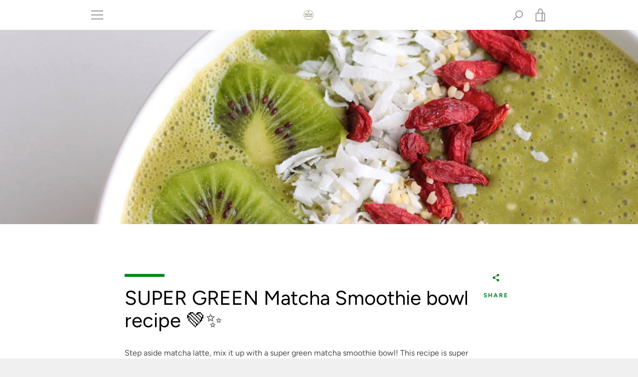

--- FILE ---
content_type: text/javascript
request_url: https://matchakonomi.com/cdn/shop/t/23/assets/theme.min.js?v=176096191209008225691647980182
body_size: 81994
content:
!function() {
    function t(t, e) {
        return e = {
            exports: {}
        },
        t(e, e.exports),
        e.exports
    }
    function e(t, e) {
        for (var n = -1, i = null == t ? 0 : t.length, r = Array(i); ++n < i; )
            r[n] = e(t[n], n, t);
        return r
    }
    function n() {
        this.__data__ = [],
        this.size = 0
    }
    function i(t, e) {
        return t === e || t !== t && e !== e
    }
    function r(t, e) {
        for (var n = t.length; n--; )
            if (i(t[n][0], e))
                return n;
        return -1
    }
    function o(t) {
        var e = this.__data__
          , n = r(e, t);
        return !(n < 0) && (n == e.length - 1 ? e.pop() : An.call(e, n, 1),
        --this.size,
        !0)
    }
    function s(t) {
        var e = this.__data__
          , n = r(e, t);
        return n < 0 ? void 0 : e[n][1]
    }
    function a(t) {
        return r(this.__data__, t) > -1
    }
    function c(t, e) {
        var n = this.__data__
          , i = r(n, t);
        return i < 0 ? (++this.size,
        n.push([t, e])) : n[i][1] = e,
        this
    }
    function l(t) {
        var e = -1
          , n = null == t ? 0 : t.length;
        for (this.clear(); ++e < n; ) {
            var i = t[e];
            this.set(i[0], i[1])
        }
    }
    function u() {
        this.__data__ = new l,
        this.size = 0
    }
    function d(t) {
        var e = this.__data__
          , n = e.delete(t);
        return this.size = e.size,
        n
    }
    function h(t) {
        return this.__data__.get(t)
    }
    function f(t) {
        return this.__data__.has(t)
    }
    function p(t) {
        var e = In.call(t, Bn)
          , n = t[Bn];
        try {
            t[Bn] = void 0;
            var i = !0
        } catch (t) {}
        var r = Fn.call(t);
        return i && (e ? t[Bn] = n : delete t[Bn]),
        r
    }
    function m(t) {
        return Hn.call(t)
    }
    function g(t) {
        return null == t ? void 0 === t ? qn : Mn : (t = Object(t),
        Rn && Rn in t ? p(t) : m(t))
    }
    function v(t) {
        var e = typeof t;
        return null != t && ("object" == e || "function" == e)
    }
    function y(t) {
        if (!v(t))
            return !1;
        var e = g(t);
        return e == zn || e == Vn || e == Wn || e == Un
    }
    function b(t) {
        return !!Yn && Yn in t
    }
    function _(t) {
        if (null != t) {
            try {
                return Gn.call(t)
            } catch (t) {}
            try {
                return t + ""
            } catch (t) {}
        }
        return ""
    }
    function w(t) {
        return !(!v(t) || b(t)) && (y(t) ? ii : Jn).test(_(t))
    }
    function S(t, e) {
        return null == t ? void 0 : t[e]
    }
    function x(t, e) {
        var n = S(t, e);
        return w(n) ? n : void 0
    }
    function C() {
        this.__data__ = oi ? oi(null) : {},
        this.size = 0
    }
    function T(t) {
        var e = this.has(t) && delete this.__data__[t];
        return this.size -= e ? 1 : 0,
        e
    }
    function k(t) {
        var e = this.__data__;
        if (oi) {
            var n = e[t];
            return n === si ? void 0 : n
        }
        return ci.call(e, t) ? e[t] : void 0
    }
    function E(t) {
        var e = this.__data__;
        return oi ? void 0 !== e[t] : ui.call(e, t)
    }
    function A(t, e) {
        var n = this.__data__;
        return this.size += this.has(t) ? 0 : 1,
        n[t] = oi && void 0 === e ? di : e,
        this
    }
    function j(t) {
        var e = -1
          , n = null == t ? 0 : t.length;
        for (this.clear(); ++e < n; ) {
            var i = t[e];
            this.set(i[0], i[1])
        }
    }
    function P() {
        this.size = 0,
        this.__data__ = {
            hash: new j,
            map: new (ri || l),
            string: new j
        }
    }
    function D(t) {
        var e = typeof t;
        return "string" == e || "number" == e || "symbol" == e || "boolean" == e ? "__proto__" !== t : null === t
    }
    function N(t, e) {
        var n = t.__data__;
        return D(e) ? n["string" == typeof e ? "string" : "hash"] : n.map
    }
    function O(t) {
        var e = N(this, t).delete(t);
        return this.size -= e ? 1 : 0,
        e
    }
    function I(t) {
        return N(this, t).get(t)
    }
    function F(t) {
        return N(this, t).has(t)
    }
    function B(t, e) {
        var n = N(this, t)
          , i = n.size;
        return n.set(t, e),
        this.size += n.size == i ? 0 : 1,
        this
    }
    function L(t) {
        var e = -1
          , n = null == t ? 0 : t.length;
        for (this.clear(); ++e < n; ) {
            var i = t[e];
            this.set(i[0], i[1])
        }
    }
    function H(t, e) {
        var n = this.__data__;
        if (n instanceof l) {
            var i = n.__data__;
            if (!ri || i.length < hi - 1)
                return i.push([t, e]),
                this.size = ++n.size,
                this;
            n = this.__data__ = new L(i)
        }
        return n.set(t, e),
        this.size = n.size,
        this
    }
    function M(t) {
        var e = this.__data__ = new l(t);
        this.size = e.size
    }
    function q(t, e) {
        for (var n = -1, i = null == t ? 0 : t.length; ++n < i && !1 !== e(t[n], n, t); )
            ;
        return t
    }
    function R(t, e, n) {
        "__proto__" == e && fi ? fi(t, e, {
            configurable: !0,
            enumerable: !0,
            value: n,
            writable: !0
        }) : t[e] = n
    }
    function W(t, e, n) {
        var r = t[e];
        mi.call(t, e) && i(r, n) && (void 0 !== n || e in t) || R(t, e, n)
    }
    function z(t, e, n, i) {
        var r = !n;
        n || (n = {});
        for (var o = -1, s = e.length; ++o < s; ) {
            var a = e[o]
              , c = i ? i(n[a], t[a], a, n, t) : void 0;
            void 0 === c && (c = t[a]),
            r ? R(n, a, c) : W(n, a, c)
        }
        return n
    }
    function V(t, e) {
        for (var n = -1, i = Array(t); ++n < t; )
            i[n] = e(n);
        return i
    }
    function U(t) {
        return null != t && "object" == typeof t
    }
    function X(t) {
        return U(t) && g(t) == gi
    }
    function Y() {
        return !1
    }
    function Q(t, e) {
        return !!(e = null == e ? Ei : e) && ("number" == typeof t || Ai.test(t)) && t > -1 && t % 1 == 0 && t < e
    }
    function G(t) {
        return "number" == typeof t && t > -1 && t % 1 == 0 && t <= ji
    }
    function K(t) {
        return U(t) && G(t.length) && !!Pi[g(t)]
    }
    function J(t, e) {
        var n = wi(t)
          , i = !n && _i(t)
          , r = !n && !i && $i(t)
          , o = !n && !i && !r && Li(t)
          , s = n || i || r || o
          , a = s ? V(t.length, String) : []
          , c = a.length;
        for (var l in t)
            !e && !Mi.call(t, l) || s && ("length" == l || r && ("offset" == l || "parent" == l) || o && ("buffer" == l || "byteLength" == l || "byteOffset" == l) || Q(l, c)) || a.push(l);
        return a
    }
    function Z(t) {
        var e = t && t.constructor;
        return t === ("function" == typeof e && e.prototype || qi)
    }
    function tt(t, e) {
        return function(n) {
            return t(e(n))
        }
    }
    function et(t) {
        if (!Z(t))
            return Ri(t);
        var e = [];
        for (var n in Object(t))
            zi.call(t, n) && "constructor" != n && e.push(n);
        return e
    }
    function nt(t) {
        return null != t && G(t.length) && !y(t)
    }
    function it(t) {
        return nt(t) ? J(t) : et(t)
    }
    function rt(t, e) {
        return t && z(e, it(e), t)
    }
    function ot(t) {
        var e = [];
        if (null != t)
            for (var n in Object(t))
                e.push(n);
        return e
    }
    function st(t) {
        if (!v(t))
            return ot(t);
        var e = Z(t)
          , n = [];
        for (var i in t)
            ("constructor" != i || !e && Ui.call(t, i)) && n.push(i);
        return n
    }
    function at(t) {
        return nt(t) ? J(t, !0) : st(t)
    }
    function ct(t, e) {
        return t && z(e, at(e), t)
    }
    function lt(t, e) {
        if (e)
            return t.slice();
        var n = t.length
          , i = Ki ? Ki(n) : new t.constructor(n);
        return t.copy(i),
        i
    }
    function ut(t, e) {
        var n = -1
          , i = t.length;
        for (e || (e = Array(i)); ++n < i; )
            e[n] = t[n];
        return e
    }
    function dt() {
        return []
    }
    function ht(t, e) {
        return z(t, Zi(t), e)
    }
    function ft(t, e) {
        for (var n = -1, i = e.length, r = t.length; ++n < i; )
            t[r + n] = e[n];
        return t
    }
    function pt(t, e) {
        return z(t, nr(t), e)
    }
    function mt(t, e, n) {
        var i = e(t);
        return wi(t) ? i : ft(i, n(t))
    }
    function gt(t) {
        return mt(t, it, Zi)
    }
    function vt(t) {
        return mt(t, at, nr)
    }
    function yt(t) {
        var e = t.length
          , n = t.constructor(e);
        return e && "string" == typeof t[0] && mr.call(t, "index") && (n.index = t.index,
        n.input = t.input),
        n
    }
    function bt(t) {
        var e = new t.constructor(t.byteLength);
        return new gr(e).set(new gr(t)),
        e
    }
    function _t(t, e) {
        var n = e ? bt(t.buffer) : t.buffer;
        return new t.constructor(n,t.byteOffset,t.byteLength)
    }
    function wt(t, e) {
        return t.set(e[0], e[1]),
        t
    }
    function St(t, e, n, i) {
        var r = -1
          , o = null == t ? 0 : t.length;
        for (i && o && (n = t[++r]); ++r < o; )
            n = e(n, t[r], r, t);
        return n
    }
    function xt(t) {
        var e = -1
          , n = Array(t.size);
        return t.forEach(function(t, i) {
            n[++e] = [i, t]
        }),
        n
    }
    function Ct(t, e, n) {
        return St(e ? n(xt(t), vr) : xt(t), wt, new t.constructor)
    }
    function Tt(t) {
        var e = new t.constructor(t.source,yr.exec(t));
        return e.lastIndex = t.lastIndex,
        e
    }
    function kt(t, e) {
        return t.add(e),
        t
    }
    function $t(t) {
        var e = -1
          , n = Array(t.size);
        return t.forEach(function(t) {
            n[++e] = t
        }),
        n
    }
    function Et(t, e, n) {
        return St(e ? n($t(t), br) : $t(t), kt, new t.constructor)
    }
    function At(t) {
        return wr ? Object(wr.call(t)) : {}
    }
    function jt(t, e) {
        var n = e ? bt(t.buffer) : t.buffer;
        return new t.constructor(n,t.byteOffset,t.length)
    }
    function Pt(t, e, n, i) {
        var r = t.constructor;
        switch (e) {
        case jr:
            return bt(t);
        case Sr:
        case xr:
            return new r(+t);
        case Pr:
            return _t(t, i);
        case Dr:
        case Nr:
        case Or:
        case Ir:
        case Fr:
        case Br:
        case Lr:
        case Hr:
        case Mr:
            return jt(t, i);
        case Cr:
            return Ct(t, i, n);
        case Tr:
        case Er:
            return new r(t);
        case kr:
            return Tt(t);
        case $r:
            return Et(t, i, n);
        case Ar:
            return At(t)
        }
    }
    function Dt(t) {
        return "function" != typeof t.constructor || Z(t) ? {} : Rr(tr(t))
    }
    function Nt(t, e, n, i, r, o) {
        var s, a = e & Wr, c = e & zr, l = e & Vr;
        if (n && (s = r ? n(t, i, r, o) : n(t)),
        void 0 !== s)
            return s;
        if (!v(t))
            return t;
        var u = wi(t);
        if (u) {
            if (s = yt(t),
            !a)
                return ut(t, s)
        } else {
            var d = fr(t)
              , h = d == Xr || d == Yr;
            if ($i(t))
                return lt(t, a);
            if (d == Qr || d == Ur || h && !r) {
                if (s = c || h ? {} : Dt(t),
                !a)
                    return c ? pt(t, ct(s, t)) : ht(t, rt(s, t))
            } else {
                if (!Gr[d])
                    return r ? t : {};
                s = Pt(t, d, Nt, a)
            }
        }
        o || (o = new M);
        var f = o.get(t);
        if (f)
            return f;
        o.set(t, s);
        var p = l ? c ? vt : gt : c ? keysIn : it
          , m = u ? void 0 : p(t);
        return q(m || t, function(i, r) {
            m && (r = i,
            i = t[r]),
            W(s, r, Nt(i, e, n, r, t, o))
        }),
        s
    }
    function Ot(t) {
        return "symbol" == typeof t || U(t) && g(t) == Kr
    }
    function It(t, e) {
        if (wi(t))
            return !1;
        var n = typeof t;
        return !("number" != n && "symbol" != n && "boolean" != n && null != t && !Ot(t)) || (Zr.test(t) || !Jr.test(t) || null != e && t in Object(e))
    }
    function Ft(t, e) {
        if ("function" != typeof t || null != e && "function" != typeof e)
            throw new TypeError(to);
        var n = function() {
            var i = arguments
              , r = e ? e.apply(this, i) : i[0]
              , o = n.cache;
            if (o.has(r))
                return o.get(r);
            var s = t.apply(this, i);
            return n.cache = o.set(r, s) || o,
            s
        };
        return n.cache = new (Ft.Cache || L),
        n
    }
    function Bt(t) {
        if ("string" == typeof t)
            return t;
        if (wi(t))
            return e(t, Bt) + "";
        if (Ot(t))
            return co ? co.call(t) : "";
        var n = t + "";
        return "0" == n && 1 / t == -so ? "-0" : n
    }
    function Lt(t) {
        return null == t ? "" : Bt(t)
    }
    function Ht(t, e) {
        return wi(t) ? t : It(t, e) ? [t] : oo(Lt(t))
    }
    function Mt(t) {
        var e = null == t ? 0 : t.length;
        return e ? t[e - 1] : void 0
    }
    function qt(t) {
        if ("string" == typeof t || Ot(t))
            return t;
        var e = t + "";
        return "0" == e && 1 / t == -lo ? "-0" : e
    }
    function Rt(t, e) {
        e = Ht(e, t);
        for (var n = 0, i = e.length; null != t && n < i; )
            t = t[qt(e[n++])];
        return n && n == i ? t : void 0
    }
    function Wt(t, e, n) {
        var i = -1
          , r = t.length;
        e < 0 && (e = -e > r ? 0 : r + e),
        n = n > r ? r : n,
        n < 0 && (n += r),
        r = e > n ? 0 : n - e >>> 0,
        e >>>= 0;
        for (var o = Array(r); ++i < r; )
            o[i] = t[i + e];
        return o
    }
    function zt(t, e) {
        return e.length < 2 ? t : Rt(t, Wt(e, 0, -1))
    }
    function Vt(t, e) {
        return e = Ht(e, t),
        null == (t = zt(t, e)) || delete t[qt(Mt(e))]
    }
    function Ut(t) {
        return wi(t) || _i(t) || !!(uo && t && t[uo])
    }
    function Xt(t, e, n, i, r) {
        var o = -1
          , s = t.length;
        for (n || (n = Ut),
        r || (r = []); ++o < s; ) {
            var a = t[o];
            e > 0 && n(a) ? e > 1 ? Xt(a, e - 1, n, i, r) : ft(r, a) : i || (r[r.length] = a)
        }
        return r
    }
    function Yt(t) {
        return (null == t ? 0 : t.length) ? Xt(t, 1) : []
    }
    function Qt(t, e, n) {
        switch (n.length) {
        case 0:
            return t.call(e);
        case 1:
            return t.call(e, n[0]);
        case 2:
            return t.call(e, n[0], n[1]);
        case 3:
            return t.call(e, n[0], n[1], n[2])
        }
        return t.apply(e, n)
    }
    function Gt(t, e, n) {
        return e = ho(void 0 === e ? t.length - 1 : e, 0),
        function() {
            for (var i = arguments, r = -1, o = ho(i.length - e, 0), s = Array(o); ++r < o; )
                s[r] = i[e + r];
            r = -1;
            for (var a = Array(e + 1); ++r < e; )
                a[r] = i[r];
            return a[e] = n(s),
            Qt(t, this, a)
        }
    }
    function Kt(t) {
        return function() {
            return t
        }
    }
    function Jt(t) {
        return t
    }
    function Zt(t) {
        return this.__data__.set(t, bo),
        this
    }
    function te(t) {
        return this.__data__.has(t)
    }
    function ee(t) {
        var e = -1
          , n = null == t ? 0 : t.length;
        for (this.__data__ = new L; ++e < n; )
            this.add(t[e])
    }
    function ne(t, e) {
        for (var n = -1, i = null == t ? 0 : t.length; ++n < i; )
            if (e(t[n], n, t))
                return !0;
        return !1
    }
    function ie(t, e) {
        return t.has(e)
    }
    function re(t, e, n, i, r, o) {
        var s = n & _o
          , a = t.length
          , c = e.length;
        if (a != c && !(s && c > a))
            return !1;
        var l = o.get(t);
        if (l && o.get(e))
            return l == e;
        var u = -1
          , d = !0
          , h = n & wo ? new ee : void 0;
        for (o.set(t, e),
        o.set(e, t); ++u < a; ) {
            var f = t[u]
              , p = e[u];
            if (i)
                var m = s ? i(p, f, u, e, t, o) : i(f, p, u, t, e, o);
            if (void 0 !== m) {
                if (m)
                    continue;
                d = !1;
                break
            }
            if (h) {
                if (!ne(e, function(t, e) {
                    if (!ie(h, e) && (f === t || r(f, t, n, i, o)))
                        return h.push(e)
                })) {
                    d = !1;
                    break
                }
            } else if (f !== p && !r(f, p, n, i, o)) {
                d = !1;
                break
            }
        }
        return o.delete(t),
        o.delete(e),
        d
    }
    function oe(t, e, n, r, o, s, a) {
        switch (n) {
        case Oo:
            if (t.byteLength != e.byteLength || t.byteOffset != e.byteOffset)
                return !1;
            t = t.buffer,
            e = e.buffer;
        case No:
            return !(t.byteLength != e.byteLength || !s(new gr(t), new gr(e)));
        case Co:
        case To:
        case Eo:
            return i(+t, +e);
        case ko:
            return t.name == e.name && t.message == e.message;
        case Ao:
        case Po:
            return t == e + "";
        case $o:
            var c = xt;
        case jo:
            var l = r & So;
            if (c || (c = $t),
            t.size != e.size && !l)
                return !1;
            var u = a.get(t);
            if (u)
                return u == e;
            r |= xo,
            a.set(t, e);
            var d = re(c(t), c(e), r, o, s, a);
            return a.delete(t),
            d;
        case Do:
            if (Fo)
                return Fo.call(t) == Fo.call(e)
        }
        return !1
    }
    function se(t, e, n, i, r, o) {
        var s = n & Bo
          , a = it(t)
          , c = a.length;
        if (c != it(e).length && !s)
            return !1;
        for (var l = c; l--; ) {
            var u = a[l];
            if (!(s ? u in e : Ho.call(e, u)))
                return !1
        }
        var d = o.get(t);
        if (d && o.get(e))
            return d == e;
        var h = !0;
        o.set(t, e),
        o.set(e, t);
        for (var f = s; ++l < c; ) {
            u = a[l];
            var p = t[u]
              , m = e[u];
            if (i)
                var g = s ? i(m, p, u, e, t, o) : i(p, m, u, t, e, o);
            if (!(void 0 === g ? p === m || r(p, m, n, i, o) : g)) {
                h = !1;
                break
            }
            f || (f = "constructor" == u)
        }
        if (h && !f) {
            var v = t.constructor
              , y = e.constructor;
            v != y && "constructor"in t && "constructor"in e && !("function" == typeof v && v instanceof v && "function" == typeof y && y instanceof y) && (h = !1)
        }
        return o.delete(t),
        o.delete(e),
        h
    }
    function ae(t, e, n, i, r, o) {
        var s = wi(t)
          , a = wi(e)
          , c = Ro
          , l = Ro;
        s || (c = fr(t),
        c = c == qo ? Wo : c),
        a || (l = fr(e),
        l = l == qo ? Wo : l);
        var u = c == Wo
          , d = l == Wo
          , h = c == l;
        if (h && $i(t)) {
            if (!$i(e))
                return !1;
            s = !0,
            u = !1
        }
        if (h && !u)
            return o || (o = new M),
            s || Li(t) ? re(t, e, n, i, r, o) : oe(t, e, c, n, i, r, o);
        if (!(n & Mo)) {
            var f = u && Vo.call(t, "__wrapped__")
              , p = d && Vo.call(e, "__wrapped__");
            if (f || p) {
                var m = f ? t.value() : t
                  , g = p ? e.value() : e;
                return o || (o = new M),
                r(m, g, n, i, o)
            }
        }
        return !!h && (o || (o = new M),
        se(t, e, n, i, r, o))
    }
    function ce(t, e, n, i, r) {
        return t === e || (null == t || null == e || !v(t) && !U(e) ? t !== t && e !== e : ae(t, e, n, i, ce, r))
    }
    function le(t, e, n, i) {
        var r = n.length
          , o = r
          , s = !i;
        if (null == t)
            return !o;
        for (t = Object(t); r--; ) {
            var a = n[r];
            if (s && a[2] ? a[1] !== t[a[0]] : !(a[0]in t))
                return !1
        }
        for (; ++r < o; ) {
            a = n[r];
            var c = a[0]
              , l = t[c]
              , u = a[1];
            if (s && a[2]) {
                if (void 0 === l && !(c in t))
                    return !1
            } else {
                var d = new M;
                if (i)
                    var h = i(l, u, c, t, e, d);
                if (!(void 0 === h ? ce(u, l, Uo | Xo, i, d) : h))
                    return !1
            }
        }
        return !0
    }
    function ue(t) {
        return t === t && !v(t)
    }
    function de(t) {
        for (var e = it(t), n = e.length; n--; ) {
            var i = e[n]
              , r = t[i];
            e[n] = [i, r, ue(r)]
        }
        return e
    }
    function he(t, e) {
        return function(n) {
            return null != n && (n[t] === e && (void 0 !== e || t in Object(n)))
        }
    }
    function fe(t) {
        var e = de(t);
        return 1 == e.length && e[0][2] ? he(e[0][0], e[0][1]) : function(n) {
            return n === t || le(n, t, e)
        }
    }
    function pe(t, e, n) {
        var i = null == t ? void 0 : Rt(t, e);
        return void 0 === i ? n : i
    }
    function me(t, e) {
        return null != t && e in Object(t)
    }
    function ge(t, e, n) {
        e = Ht(e, t);
        for (var i = -1, r = e.length, o = !1; ++i < r; ) {
            var s = qt(e[i]);
            if (!(o = null != t && n(t, s)))
                break;
            t = t[s]
        }
        return o || ++i != r ? o : !!(r = null == t ? 0 : t.length) && G(r) && Q(s, r) && (wi(t) || _i(t))
    }
    function ve(t, e) {
        return null != t && ge(t, e, me)
    }
    function ye(t, e) {
        return It(t) && ue(e) ? he(qt(t), e) : function(n) {
            var i = pe(n, t);
            return void 0 === i && i === e ? ve(n, t) : ce(e, i, Yo | Qo)
        }
    }
    function be(t) {
        return function(e) {
            return null == e ? void 0 : e[t]
        }
    }
    function _e(t) {
        return function(e) {
            return Rt(e, t)
        }
    }
    function we(t) {
        return It(t) ? be(qt(t)) : _e(t)
    }
    function Se(t) {
        return "function" == typeof t ? t : null == t ? Jt : "object" == typeof t ? wi(t) ? ye(t[0], t[1]) : fe(t) : we(t)
    }
    function xe(t, e, n, i) {
        for (var r = t.length, o = n + (i ? 1 : -1); i ? o-- : ++o < r; )
            if (e(t[o], o, t))
                return o;
        return -1
    }
    function Ce(t) {
        if ("number" == typeof t)
            return t;
        if (Ot(t))
            return Go;
        if (v(t)) {
            var e = "function" == typeof t.valueOf ? t.valueOf() : t;
            t = v(e) ? e + "" : e
        }
        if ("string" != typeof t)
            return 0 === t ? t : +t;
        t = t.replace(Ko, "");
        var n = Zo.test(t);
        return n || ts.test(t) ? es(t.slice(2), n ? 2 : 8) : Jo.test(t) ? Go : +t
    }
    function Te(t) {
        if (!t)
            return 0 === t ? t : 0;
        if ((t = Ce(t)) === ns || t === -ns) {
            return (t < 0 ? -1 : 1) * is
        }
        return t === t ? t : 0
    }
    function ke(t) {
        var e = Te(t)
          , n = e % 1;
        return e === e ? n ? e - n : e : 0
    }
    function $e(t, e, n) {
        var i = null == t ? 0 : t.length;
        if (!i)
            return -1;
        var r = null == n ? 0 : ke(n);
        return r < 0 && (r = rs(i + r, 0)),
        xe(t, Se(e, 3), r)
    }
    function Ee() {
        this.registered = {},
        this.instances = [],
        this.extensions = {
            "*": []
        }
    }
    function Ae() {
        this.extensions.forEach(function(t) {
            this.extend(t)
        }
        .bind(this))
    }
    function je(t, e, n) {
        function i(e) {
            var n = h
              , i = f;
            return h = f = void 0,
            b = e,
            m = t.apply(i, n)
        }
        function r(t) {
            return b = t,
            g = setTimeout(a, e),
            _ ? i(t) : m
        }
        function o(t) {
            var n = t - y
              , i = t - b
              , r = e - n;
            return w ? hs(r, p - i) : r
        }
        function s(t) {
            var n = t - y
              , i = t - b;
            return void 0 === y || n >= e || n < 0 || w && i >= p
        }
        function a() {
            var t = ls();
            if (s(t))
                return c(t);
            g = setTimeout(a, o(t))
        }
        function c(t) {
            return g = void 0,
            S && h ? i(t) : (h = f = void 0,
            m)
        }
        function l() {
            void 0 !== g && clearTimeout(g),
            b = 0,
            h = y = f = g = void 0
        }
        function u() {
            return void 0 === g ? m : c(ls())
        }
        function d() {
            var t = ls()
              , n = s(t);
            if (h = arguments,
            f = this,
            y = t,
            n) {
                if (void 0 === g)
                    return r(y);
                if (w)
                    return g = setTimeout(a, e),
                    i(y)
            }
            return void 0 === g && (g = setTimeout(a, e)),
            m
        }
        var h, f, p, m, g, y, b = 0, _ = !1, w = !1, S = !0;
        if ("function" != typeof t)
            throw new TypeError(us);
        return e = Ce(e) || 0,
        v(n) && (_ = !!n.leading,
        w = "maxWait"in n,
        p = w ? ds(Ce(n.maxWait) || 0, e) : p,
        S = "trailing"in n ? !!n.trailing : S),
        d.cancel = l,
        d.flush = u,
        d
    }
    function Pe(t, e, n) {
        var i = !0
          , r = !0;
        if ("function" != typeof t)
            throw new TypeError(fs);
        return v(n) && (i = "leading"in n ? !!n.leading : i,
        r = "trailing"in n ? !!n.trailing : r),
        je(t, e, {
            leading: i,
            maxWait: e,
            trailing: r
        })
    }
    function De(t, e) {
        for (var n = t ? e.length : 0, i = n - 1; n--; ) {
            var r = e[n];
            if (n == i || r !== o) {
                var o = r;
                Q(r) ? Ps.call(t, r, 1) : Vt(t, r)
            }
        }
        return t
    }
    function Ne(t, e) {
        var n = [];
        if (!t || !t.length)
            return n;
        var i = -1
          , r = []
          , o = t.length;
        for (e = Se(e, 3); ++i < o; ) {
            var s = t[i];
            e(s, i, t) && (n.push(s),
            r.push(i))
        }
        return De(t, r),
        n
    }
    function Oe(t, e) {
        for (var n = -1, i = null == t ? 0 : t.length, r = 0, o = []; ++n < i; ) {
            var s = t[n];
            e(s, n, t) && (o[r++] = s)
        }
        return o
    }
    function Ie(t, e) {
        return t && Ds(t, e, it)
    }
    function Fe(t, e) {
        var n = [];
        return Ns(t, function(t, i, r) {
            e(t, i, r) && n.push(t)
        }),
        n
    }
    function Be(t, e) {
        return (wi(t) ? Oe : Fe)(t, Se(e, 3))
    }
    function Le() {
        this.$document = $n(document),
        this.namespace = ".section-js-events",
        document.addEventListener("shopify:section:load", function(t) {
            var e = t.detail.sectionId
              , n = t.target.querySelector('[data-section-id="' + e + '"]')
              , i = n.getAttribute("data-section-type");
            this.load(i, n)
        }
        .bind(this))
    }
    function He(t) {
        this.container = t.container,
        this.$container = $n(this.container),
        this.id = t.id,
        this.namespace = "." + t.id,
        this.extensions = t.extensions || [],
        this.$eventBinder = this.$container,
        Me.call(this),
        qe.call(this),
        Re.call(this)
    }
    function Me() {
        this.extensions.forEach(function(t) {
            this.extend(t)
        }
        .bind(this))
    }
    function qe() {
        $n(document).on("shopify:section:unload" + this.namespace, We.bind(this)).on("shopify:section:select" + this.namespace, ze.bind(this)).on("shopify:section:deselect" + this.namespace, Ve.bind(this)).on("shopify:block:select" + this.namespace, Ue.bind(this)).on("shopify:block:deselect" + this.namespace, Xe.bind(this))
    }
    function Re() {
        this.on("section_load", this.onLoad.bind(this)),
        this.on("section_unload", this.onUnload.bind(this)),
        this.on("section_select", this.onSelect.bind(this)),
        this.on("section_deselect", this.onDeselect.bind(this)),
        this.on("block_select", this.onBlockSelect.bind(this)),
        this.on("block_deselect", this.onBlockDeselect.bind(this))
    }
    function We(t) {
        this.id === t.detail.sectionId && (t.type = "section_unload",
        this.trigger(t),
        this.off(this.namespace),
        Os.off(this.namespace),
        $n(document).off(this.namespace),
        $n(window).off(this.namespace),
        Ne(Os.instances, {
            id: this.id
        }))
    }
    function ze(t) {
        this.id === t.detail.sectionId && (t.type = "section_select",
        this.trigger(t))
    }
    function Ve(t) {
        this.id === t.detail.sectionId && (t.type = "section_deselect",
        this.trigger(t))
    }
    function Ue(t) {
        this.id === t.detail.sectionId && (t.type = "block_select",
        this.trigger(t))
    }
    function Xe(t) {
        this.id === t.detail.sectionId && (t.type = "block_deselect",
        this.trigger(t))
    }
    function Ye(t) {
        var e = typeof t;
        return null != t && ("object" == e || "function" == e)
    }
    function Qe(t) {
        var e = Xs.call(t, Qs)
          , n = t[Qs];
        try {
            t[Qs] = void 0;
            var i = !0
        } catch (t) {}
        var r = Ys.call(t);
        return i && (e ? t[Qs] = n : delete t[Qs]),
        r
    }
    function Ge(t) {
        return Js.call(t)
    }
    function Ke(t) {
        return null == t ? void 0 === t ? ra : ia : oa && oa in Object(t) ? ea(t) : na(t)
    }
    function Je(t) {
        return null != t && "object" == typeof t
    }
    function Ze(t) {
        return "symbol" == typeof t || la(t) && ca(t) == ua
    }
    function tn(t) {
        if ("number" == typeof t)
            return t;
        if (fa(t))
            return pa;
        if (ha(t)) {
            var e = "function" == typeof t.valueOf ? t.valueOf() : t;
            t = ha(e) ? e + "" : e
        }
        if ("string" != typeof t)
            return 0 === t ? t : +t;
        t = t.replace(ma, "");
        var n = va.test(t);
        return n || ya.test(t) ? ba(t.slice(2), n ? 2 : 8) : ga.test(t) ? pa : +t
    }
    function en(t) {
        if (!t)
            return 0 === t ? t : 0;
        if ((t = wa(t)) === Sa || t === -Sa) {
            return (t < 0 ? -1 : 1) * xa
        }
        return t === t ? t : 0
    }
    function nn(t) {
        var e = Ta(t)
          , n = e % 1;
        return e === e ? n ? e - n : e : 0
    }
    function rn(t, e, n) {
        return t === t && (void 0 !== n && (t = t <= n ? t : n),
        void 0 !== e && (t = t >= e ? t : e)),
        t
    }
    function on(t) {
        return t ? Ea(Aa(t), 0, ja) : 0
    }
    function sn(t, e, n, i) {
        var r = t.length;
        for (n = Da(n),
        n < 0 && (n = -n > r ? 0 : r + n),
        i = void 0 === i || i > r ? r : Da(i),
        i < 0 && (i += r),
        i = n > i ? 0 : Na(i); n < i; )
            t[n++] = e;
        return t
    }
    function an(t, e) {
        return t === e || t !== t && e !== e
    }
    function cn(t) {
        if (!Ba(t))
            return !1;
        var e = Fa(t);
        return e == Ha || e == Ma || e == La || e == qa
    }
    function ln(t) {
        return "number" == typeof t && t > -1 && t % 1 == 0 && t <= Wa
    }
    function un(t) {
        return null != t && Ua(t.length) && !Va(t)
    }
    function dn(t, e) {
        var n = typeof t;
        return !!(e = null == e ? Ya : e) && ("number" == n || "symbol" != n && Qa.test(t)) && t > -1 && t % 1 == 0 && t < e
    }
    function hn(t, e, n) {
        if (!tc(n))
            return !1;
        var i = typeof e;
        return !!("number" == i ? Ja(n) && Za(e, n.length) : "string" == i && e in n) && Ka(n[e], t)
    }
    function fn(t, e, n, i) {
        var r = null == t ? 0 : t.length;
        return r ? (n && "number" != typeof n && ic(t, e, n) && (n = 0,
        i = r),
        nc(t, e, n, i)) : []
    }
    function pn(t) {
        !cc && uc.createRange && (cc = uc.createRange(),
        cc.selectNode(uc.body));
        var e;
        return cc && cc.createContextualFragment ? e = cc.createContextualFragment(t) : (e = uc.createElement("body"),
        e.innerHTML = t),
        e.childNodes[0]
    }
    function mn(t, e, n) {
        t[n] !== e[n] && (t[n] = e[n],
        t[n] ? t.setAttribute(n, "") : t.removeAttribute(n, ""))
    }
    function gn() {}
    function vn(t, e) {
        var n = t.nodeName
          , i = e.nodeName;
        return n === i || !!(e.actualize && n.charCodeAt(0) < 91 && i.charCodeAt(0) > 90) && n === i.toUpperCase()
    }
    function yn(t, e) {
        return e && e !== hc ? uc.createElementNS(e, t) : uc.createElement(t)
    }
    function bn(t, e) {
        if (e.assignAttributes)
            e.assignAttributes(t);
        else {
            var n, i, r, o, s, a = e.attributes;
            for (n = a.length - 1; n >= 0; --n)
                i = a[n],
                r = i.name,
                o = i.namespaceURI,
                s = i.value,
                o ? (r = i.localName || r,
                t.getAttributeNS(o, r) !== s && t.setAttributeNS(o, r, s)) : t.getAttribute(r) !== s && t.setAttribute(r, s);
            for (a = t.attributes,
            n = a.length - 1; n >= 0; --n)
                i = a[n],
                !1 !== i.specified && (r = i.name,
                o = i.namespaceURI,
                o ? (r = i.localName || r,
                lc(e, o, r) || t.removeAttributeNS(o, r)) : lc(e, null, r) || t.removeAttribute(r))
        }
    }
    function _n(t, e) {
        for (var n = t.firstChild; n; ) {
            var i = n.nextSibling;
            e.appendChild(n),
            n = i
        }
        return e
    }
    function wn(t) {
        return t.id
    }
    function Sn(t, e, n) {
        function i(t) {
            u ? u.push(t) : u = [t]
        }
        function r(t, e) {
            if (t.nodeType === fc)
                for (var n = t.firstChild; n; ) {
                    var o = void 0;
                    e && (o = d(n)) ? i(o) : (v(n),
                    n.firstChild && r(n, e)),
                    n = n.nextSibling
                }
        }
        function o(t, e, n) {
            !1 !== g(t) && (e && e.removeChild(t),
            v(t),
            r(t, n))
        }
        function s(t) {
            if (t.nodeType === fc)
                for (var e = t.firstChild; e; ) {
                    var n = d(e);
                    n && (_[n] = e),
                    s(e),
                    e = e.nextSibling
                }
        }
        function a(t) {
            f(t);
            for (var e = t.firstChild; e; ) {
                var n = e.nextSibling
                  , i = d(e);
                if (i) {
                    var r = _[i];
                    r && vn(e, r) && (e.parentNode.replaceChild(r, e),
                    c(r, e))
                }
                a(e),
                e = n
            }
        }
        function c(n, r, s) {
            var l, u = d(r);
            if (u && delete _[u],
            !e.isSameNode || !e.isSameNode(t)) {
                if (!s) {
                    if (!1 === p(n, r))
                        return;
                    if (bn(n, r),
                    m(n),
                    !1 === y(n, r))
                        return
                }
                if ("TEXTAREA" !== n.nodeName) {
                    var f, g, v, b, w = r.firstChild, S = n.firstChild;
                    t: for (; w; ) {
                        for (v = w.nextSibling,
                        f = d(w); S; ) {
                            if (g = S.nextSibling,
                            w.isSameNode && w.isSameNode(S)) {
                                w = v,
                                S = g;
                                continue t
                            }
                            l = d(S);
                            var x = S.nodeType
                              , C = void 0;
                            if (x === w.nodeType && (x === fc ? (f ? f !== l && ((b = _[f]) ? S.nextSibling === b ? C = !1 : (n.insertBefore(b, S),
                            l ? i(l) : o(S, n, !0),
                            g = S.nextSibling,
                            S = b) : C = !1) : l && (C = !1),
                            (C = !1 !== C && vn(S, w)) && c(S, w)) : x !== pc && x != mc || (C = !0,
                            S.nodeValue = w.nodeValue)),
                            C) {
                                w = v,
                                S = g;
                                continue t
                            }
                            l ? i(l) : o(S, n, !0),
                            S = g
                        }
                        if (f && (b = _[f]) && vn(b, w))
                            n.appendChild(b),
                            c(b, w);
                        else {
                            var T = h(w);
                            !1 !== T && (T && (w = T),
                            w.actualize && (w = w.actualize(n.ownerDocument || uc)),
                            n.appendChild(w),
                            a(w))
                        }
                        w = v,
                        S = g
                    }
                    for (; S; )
                        g = S.nextSibling,
                        (l = d(S)) ? i(l) : o(S, n, !0),
                        S = g
                }
                var k = gc[n.nodeName];
                k && k(n, r)
            }
        }
        if (n || (n = {}),
        "string" == typeof e)
            if ("#document" === t.nodeName || "HTML" === t.nodeName) {
                var l = e;
                e = uc.createElement("html"),
                e.innerHTML = l
            } else
                e = pn(e);
        var u, d = n.getNodeKey || wn, h = n.onBeforeNodeAdded || gn, f = n.onNodeAdded || gn, p = n.onBeforeElUpdated || gn, m = n.onElUpdated || gn, g = n.onBeforeNodeDiscarded || gn, v = n.onNodeDiscarded || gn, y = n.onBeforeElChildrenUpdated || gn, b = !0 === n.childrenOnly, _ = {};
        s(t);
        var w = t
          , S = w.nodeType
          , x = e.nodeType;
        if (!b)
            if (S === fc)
                x === fc ? vn(t, e) || (v(t),
                w = _n(t, yn(e.nodeName, e.namespaceURI))) : w = e;
            else if (S === pc || S === mc) {
                if (x === S)
                    return w.nodeValue = e.nodeValue,
                    w;
                w = e
            }
        if (w === e)
            v(t);
        else if (c(w, e, b),
        u)
            for (var C = 0, T = u.length; C < T; C++) {
                var k = _[u[C]];
                k && o(k, k.parentNode, !1)
            }
        return !b && w !== t && t.parentNode && (w.actualize && (w = w.actualize(t.ownerDocument || uc)),
        t.parentNode.replaceChild(w, t)),
        w
    }
    function xn(t, e) {
        return null == t || t !== t ? e : t
    }
    function Cn(t, e) {
        this.$element = $n(t),
        this.$slides = $n(Lc.slides, this.$element),
        this.config = $n.extend({}, qc, e),
        this._setCurrentSlide($n(Lc.activeSlide, this.$element)),
        this._assignTouchHandlers(),
        this.bindedOnFocus = this._onFocus.bind(this),
        this.bindedOnBlur = this._onBlur.bind(this),
        this.$slides.length && (this.$slides[0].addEventListener("focus", this.bindedOnFocus, !0),
        this.$slides[0].addEventListener("blur", this.bindedOnBlur, !0))
    }
    function Tn(t) {
        var e;
        switch (t) {
        case "ZERO_RESULTS":
            e = nl.zeroResults;
            break;
        case "OVER_QUERY_LIMIT":
            e = nl.overQueryLimit;
            break;
        case "REQUEST_DENIED":
            e = nl.requestDenied;
            break;
        case "UNKNOWN_ERROR":
            e = nl.geocodeUnknownError;
            break;
        default:
            e = nl.geocodeUnknownError
        }
        return e
    }
    var kn = "undefined" != typeof window ? window : "undefined" != typeof global ? global : "undefined" != typeof self ? self : {}
      , $n = t(function(t) {
        !function(e, n) {
            "use strict";
            "object" == typeof t && "object" == typeof t.exports ? t.exports = e.document ? n(e, !0) : function(t) {
                if (!t.document)
                    throw new Error("jQuery requires a window with a document");
                return n(t)
            }
            : n(e)
        }("undefined" != typeof window ? window : kn, function(t, e) {
            "use strict";
            function n(t, e) {
                e = e || Z;
                var n = e.createElement("script");
                n.text = t,
                e.head.appendChild(n).parentNode.removeChild(n)
            }
            function i(t) {
                var e = !!t && "length"in t && t.length
                  , n = dt.type(t);
                return "function" !== n && !dt.isWindow(t) && ("array" === n || 0 === e || "number" == typeof e && e > 0 && e - 1 in t)
            }
            function r(t, e, n) {
                if (dt.isFunction(e))
                    return dt.grep(t, function(t, i) {
                        return !!e.call(t, i, t) !== n
                    });
                if (e.nodeType)
                    return dt.grep(t, function(t) {
                        return t === e !== n
                    });
                if ("string" == typeof e) {
                    if (wt.test(e))
                        return dt.filter(e, t, n);
                    e = dt.filter(e, t)
                }
                return dt.grep(t, function(t) {
                    return rt.call(e, t) > -1 !== n && 1 === t.nodeType
                })
            }
            function o(t, e) {
                for (; (t = t[e]) && 1 !== t.nodeType; )
                    ;
                return t
            }
            function s(t) {
                var e = {};
                return dt.each(t.match(kt) || [], function(t, n) {
                    e[n] = !0
                }),
                e
            }
            function a(t) {
                return t
            }
            function c(t) {
                throw t
            }
            function l(t, e, n) {
                var i;
                try {
                    t && dt.isFunction(i = t.promise) ? i.call(t).done(e).fail(n) : t && dt.isFunction(i = t.then) ? i.call(t, e, n) : e.call(void 0, t)
                } catch (t) {
                    n.call(void 0, t)
                }
            }
            function u() {
                Z.removeEventListener("DOMContentLoaded", u),
                t.removeEventListener("load", u),
                dt.ready()
            }
            function d() {
                this.expando = dt.expando + d.uid++
            }
            function h(t, e, n) {
                var i;
                if (void 0 === n && 1 === t.nodeType)
                    if (i = "data-" + e.replace(Ot, "-$&").toLowerCase(),
                    "string" == typeof (n = t.getAttribute(i))) {
                        try {
                            n = "true" === n || "false" !== n && ("null" === n ? null : +n + "" === n ? +n : Nt.test(n) ? JSON.parse(n) : n)
                        } catch (t) {}
                        Dt.set(t, e, n)
                    } else
                        n = void 0;
                return n
            }
            function f(t, e, n, i) {
                var r, o = 1, s = 20, a = i ? function() {
                    return i.cur()
                }
                : function() {
                    return dt.css(t, e, "")
                }
                , c = a(), l = n && n[3] || (dt.cssNumber[e] ? "" : "px"), u = (dt.cssNumber[e] || "px" !== l && +c) && Ft.exec(dt.css(t, e));
                if (u && u[3] !== l) {
                    l = l || u[3],
                    n = n || [],
                    u = +c || 1;
                    do {
                        o = o || ".5",
                        u /= o,
                        dt.style(t, e, u + l)
                    } while (o !== (o = a() / c) && 1 !== o && --s)
                }
                return n && (u = +u || +c || 0,
                r = n[1] ? u + (n[1] + 1) * n[2] : +n[2],
                i && (i.unit = l,
                i.start = u,
                i.end = r)),
                r
            }
            function p(t) {
                var e, n = t.ownerDocument, i = t.nodeName, r = Mt[i];
                return r || (e = n.body.appendChild(n.createElement(i)),
                r = dt.css(e, "display"),
                e.parentNode.removeChild(e),
                "none" === r && (r = "block"),
                Mt[i] = r,
                r)
            }
            function m(t, e) {
                for (var n, i, r = [], o = 0, s = t.length; o < s; o++)
                    i = t[o],
                    i.style && (n = i.style.display,
                    e ? ("none" === n && (r[o] = Pt.get(i, "display") || null,
                    r[o] || (i.style.display = "")),
                    "" === i.style.display && Lt(i) && (r[o] = p(i))) : "none" !== n && (r[o] = "none",
                    Pt.set(i, "display", n)));
                for (o = 0; o < s; o++)
                    null != r[o] && (t[o].style.display = r[o]);
                return t
            }
            function g(t, e) {
                var n = void 0 !== t.getElementsByTagName ? t.getElementsByTagName(e || "*") : void 0 !== t.querySelectorAll ? t.querySelectorAll(e || "*") : [];
                return void 0 === e || e && dt.nodeName(t, e) ? dt.merge([t], n) : n
            }
            function v(t, e) {
                for (var n = 0, i = t.length; n < i; n++)
                    Pt.set(t[n], "globalEval", !e || Pt.get(e[n], "globalEval"))
            }
            function y(t, e, n, i, r) {
                for (var o, s, a, c, l, u, d = e.createDocumentFragment(), h = [], f = 0, p = t.length; f < p; f++)
                    if ((o = t[f]) || 0 === o)
                        if ("object" === dt.type(o))
                            dt.merge(h, o.nodeType ? [o] : o);
                        else if (Vt.test(o)) {
                            for (s = s || d.appendChild(e.createElement("div")),
                            a = (Rt.exec(o) || ["", ""])[1].toLowerCase(),
                            c = zt[a] || zt._default,
                            s.innerHTML = c[1] + dt.htmlPrefilter(o) + c[2],
                            u = c[0]; u--; )
                                s = s.lastChild;
                            dt.merge(h, s.childNodes),
                            s = d.firstChild,
                            s.textContent = ""
                        } else
                            h.push(e.createTextNode(o));
                for (d.textContent = "",
                f = 0; o = h[f++]; )
                    if (i && dt.inArray(o, i) > -1)
                        r && r.push(o);
                    else if (l = dt.contains(o.ownerDocument, o),
                    s = g(d.appendChild(o), "script"),
                    l && v(s),
                    n)
                        for (u = 0; o = s[u++]; )
                            Wt.test(o.type || "") && n.push(o);
                return d
            }
            function b() {
                return !0
            }
            function _() {
                return !1
            }
            function w() {
                try {
                    return Z.activeElement
                } catch (t) {}
            }
            function S(t, e, n, i, r, o) {
                var s, a;
                if ("object" == typeof e) {
                    "string" != typeof n && (i = i || n,
                    n = void 0);
                    for (a in e)
                        S(t, a, n, i, e[a], o);
                    return t
                }
                if (null == i && null == r ? (r = n,
                i = n = void 0) : null == r && ("string" == typeof n ? (r = i,
                i = void 0) : (r = i,
                i = n,
                n = void 0)),
                !1 === r)
                    r = _;
                else if (!r)
                    return t;
                return 1 === o && (s = r,
                r = function(t) {
                    return dt().off(t),
                    s.apply(this, arguments)
                }
                ,
                r.guid = s.guid || (s.guid = dt.guid++)),
                t.each(function() {
                    dt.event.add(this, e, r, i, n)
                })
            }
            function x(t, e) {
                return dt.nodeName(t, "table") && dt.nodeName(11 !== e.nodeType ? e : e.firstChild, "tr") ? t.getElementsByTagName("tbody")[0] || t : t
            }
            function C(t) {
                return t.type = (null !== t.getAttribute("type")) + "/" + t.type,
                t
            }
            function T(t) {
                var e = Zt.exec(t.type);
                return e ? t.type = e[1] : t.removeAttribute("type"),
                t
            }
            function k(t, e) {
                var n, i, r, o, s, a, c, l;
                if (1 === e.nodeType) {
                    if (Pt.hasData(t) && (o = Pt.access(t),
                    s = Pt.set(e, o),
                    l = o.events)) {
                        delete s.handle,
                        s.events = {};
                        for (r in l)
                            for (n = 0,
                            i = l[r].length; n < i; n++)
                                dt.event.add(e, r, l[r][n])
                    }
                    Dt.hasData(t) && (a = Dt.access(t),
                    c = dt.extend({}, a),
                    Dt.set(e, c))
                }
            }
            function $(t, e) {
                var n = e.nodeName.toLowerCase();
                "input" === n && qt.test(t.type) ? e.checked = t.checked : "input" !== n && "textarea" !== n || (e.defaultValue = t.defaultValue)
            }
            function E(t, e, i, r) {
                e = nt.apply([], e);
                var o, s, a, c, l, u, d = 0, h = t.length, f = h - 1, p = e[0], m = dt.isFunction(p);
                if (m || h > 1 && "string" == typeof p && !ut.checkClone && Jt.test(p))
                    return t.each(function(n) {
                        var o = t.eq(n);
                        m && (e[0] = p.call(this, n, o.html())),
                        E(o, e, i, r)
                    });
                if (h && (o = y(e, t[0].ownerDocument, !1, t, r),
                s = o.firstChild,
                1 === o.childNodes.length && (o = s),
                s || r)) {
                    for (a = dt.map(g(o, "script"), C),
                    c = a.length; d < h; d++)
                        l = o,
                        d !== f && (l = dt.clone(l, !0, !0),
                        c && dt.merge(a, g(l, "script"))),
                        i.call(t[d], l, d);
                    if (c)
                        for (u = a[a.length - 1].ownerDocument,
                        dt.map(a, T),
                        d = 0; d < c; d++)
                            l = a[d],
                            Wt.test(l.type || "") && !Pt.access(l, "globalEval") && dt.contains(u, l) && (l.src ? dt._evalUrl && dt._evalUrl(l.src) : n(l.textContent.replace(te, ""), u))
                }
                return t
            }
            function A(t, e, n) {
                for (var i, r = e ? dt.filter(e, t) : t, o = 0; null != (i = r[o]); o++)
                    n || 1 !== i.nodeType || dt.cleanData(g(i)),
                    i.parentNode && (n && dt.contains(i.ownerDocument, i) && v(g(i, "script")),
                    i.parentNode.removeChild(i));
                return t
            }
            function j(t, e, n) {
                var i, r, o, s, a = t.style;
                return n = n || ie(t),
                n && (s = n.getPropertyValue(e) || n[e],
                "" !== s || dt.contains(t.ownerDocument, t) || (s = dt.style(t, e)),
                !ut.pixelMarginRight() && ne.test(s) && ee.test(e) && (i = a.width,
                r = a.minWidth,
                o = a.maxWidth,
                a.minWidth = a.maxWidth = a.width = s,
                s = n.width,
                a.width = i,
                a.minWidth = r,
                a.maxWidth = o)),
                void 0 !== s ? s + "" : s
            }
            function P(t, e) {
                return {
                    get: function() {
                        return t() ? void delete this.get : (this.get = e).apply(this, arguments)
                    }
                }
            }
            function D(t) {
                if (t in ce)
                    return t;
                for (var e = t[0].toUpperCase() + t.slice(1), n = ae.length; n--; )
                    if ((t = ae[n] + e)in ce)
                        return t
            }
            function N(t, e, n) {
                var i = Ft.exec(e);
                return i ? Math.max(0, i[2] - (n || 0)) + (i[3] || "px") : e
            }
            function O(t, e, n, i, r) {
                for (var o = n === (i ? "border" : "content") ? 4 : "width" === e ? 1 : 0, s = 0; o < 4; o += 2)
                    "margin" === n && (s += dt.css(t, n + Bt[o], !0, r)),
                    i ? ("content" === n && (s -= dt.css(t, "padding" + Bt[o], !0, r)),
                    "margin" !== n && (s -= dt.css(t, "border" + Bt[o] + "Width", !0, r))) : (s += dt.css(t, "padding" + Bt[o], !0, r),
                    "padding" !== n && (s += dt.css(t, "border" + Bt[o] + "Width", !0, r)));
                return s
            }
            function I(t, e, n) {
                var i, r = !0, o = ie(t), s = "border-box" === dt.css(t, "boxSizing", !1, o);
                if (t.getClientRects().length && (i = t.getBoundingClientRect()[e]),
                i <= 0 || null == i) {
                    if (i = j(t, e, o),
                    (i < 0 || null == i) && (i = t.style[e]),
                    ne.test(i))
                        return i;
                    r = s && (ut.boxSizingReliable() || i === t.style[e]),
                    i = parseFloat(i) || 0
                }
                return i + O(t, e, n || (s ? "border" : "content"), r, o) + "px"
            }
            function F(t, e, n, i, r) {
                return new F.prototype.init(t,e,n,i,r)
            }
            function B() {
                ue && (t.requestAnimationFrame(B),
                dt.fx.tick())
            }
            function L() {
                return t.setTimeout(function() {
                    le = void 0
                }),
                le = dt.now()
            }
            function H(t, e) {
                var n, i = 0, r = {
                    height: t
                };
                for (e = e ? 1 : 0; i < 4; i += 2 - e)
                    n = Bt[i],
                    r["margin" + n] = r["padding" + n] = t;
                return e && (r.opacity = r.width = t),
                r
            }
            function M(t, e, n) {
                for (var i, r = (W.tweeners[e] || []).concat(W.tweeners["*"]), o = 0, s = r.length; o < s; o++)
                    if (i = r[o].call(n, e, t))
                        return i
            }
            function q(t, e, n) {
                var i, r, o, s, a, c, l, u, d = "width"in e || "height"in e, h = this, f = {}, p = t.style, g = t.nodeType && Lt(t), v = Pt.get(t, "fxshow");
                n.queue || (s = dt._queueHooks(t, "fx"),
                null == s.unqueued && (s.unqueued = 0,
                a = s.empty.fire,
                s.empty.fire = function() {
                    s.unqueued || a()
                }
                ),
                s.unqueued++,
                h.always(function() {
                    h.always(function() {
                        s.unqueued--,
                        dt.queue(t, "fx").length || s.empty.fire()
                    })
                }));
                for (i in e)
                    if (r = e[i],
                    de.test(r)) {
                        if (delete e[i],
                        o = o || "toggle" === r,
                        r === (g ? "hide" : "show")) {
                            if ("show" !== r || !v || void 0 === v[i])
                                continue;
                            g = !0
                        }
                        f[i] = v && v[i] || dt.style(t, i)
                    }
                if ((c = !dt.isEmptyObject(e)) || !dt.isEmptyObject(f)) {
                    d && 1 === t.nodeType && (n.overflow = [p.overflow, p.overflowX, p.overflowY],
                    l = v && v.display,
                    null == l && (l = Pt.get(t, "display")),
                    u = dt.css(t, "display"),
                    "none" === u && (l ? u = l : (m([t], !0),
                    l = t.style.display || l,
                    u = dt.css(t, "display"),
                    m([t]))),
                    ("inline" === u || "inline-block" === u && null != l) && "none" === dt.css(t, "float") && (c || (h.done(function() {
                        p.display = l
                    }),
                    null == l && (u = p.display,
                    l = "none" === u ? "" : u)),
                    p.display = "inline-block")),
                    n.overflow && (p.overflow = "hidden",
                    h.always(function() {
                        p.overflow = n.overflow[0],
                        p.overflowX = n.overflow[1],
                        p.overflowY = n.overflow[2]
                    })),
                    c = !1;
                    for (i in f)
                        c || (v ? "hidden"in v && (g = v.hidden) : v = Pt.access(t, "fxshow", {
                            display: l
                        }),
                        o && (v.hidden = !g),
                        g && m([t], !0),
                        h.done(function() {
                            g || m([t]),
                            Pt.remove(t, "fxshow");
                            for (i in f)
                                dt.style(t, i, f[i])
                        })),
                        c = M(g ? v[i] : 0, i, h),
                        i in v || (v[i] = c.start,
                        g && (c.end = c.start,
                        c.start = 0))
                }
            }
            function R(t, e) {
                var n, i, r, o, s;
                for (n in t)
                    if (i = dt.camelCase(n),
                    r = e[i],
                    o = t[n],
                    dt.isArray(o) && (r = o[1],
                    o = t[n] = o[0]),
                    n !== i && (t[i] = o,
                    delete t[n]),
                    (s = dt.cssHooks[i]) && "expand"in s) {
                        o = s.expand(o),
                        delete t[i];
                        for (n in o)
                            n in t || (t[n] = o[n],
                            e[n] = r)
                    } else
                        e[i] = r
            }
            function W(t, e, n) {
                var i, r, o = 0, s = W.prefilters.length, a = dt.Deferred().always(function() {
                    delete c.elem
                }), c = function() {
                    if (r)
                        return !1;
                    for (var e = le || L(), n = Math.max(0, l.startTime + l.duration - e), i = n / l.duration || 0, o = 1 - i, s = 0, c = l.tweens.length; s < c; s++)
                        l.tweens[s].run(o);
                    return a.notifyWith(t, [l, o, n]),
                    o < 1 && c ? n : (a.resolveWith(t, [l]),
                    !1)
                }, l = a.promise({
                    elem: t,
                    props: dt.extend({}, e),
                    opts: dt.extend(!0, {
                        specialEasing: {},
                        easing: dt.easing._default
                    }, n),
                    originalProperties: e,
                    originalOptions: n,
                    startTime: le || L(),
                    duration: n.duration,
                    tweens: [],
                    createTween: function(e, n) {
                        var i = dt.Tween(t, l.opts, e, n, l.opts.specialEasing[e] || l.opts.easing);
                        return l.tweens.push(i),
                        i
                    },
                    stop: function(e) {
                        var n = 0
                          , i = e ? l.tweens.length : 0;
                        if (r)
                            return this;
                        for (r = !0; n < i; n++)
                            l.tweens[n].run(1);
                        return e ? (a.notifyWith(t, [l, 1, 0]),
                        a.resolveWith(t, [l, e])) : a.rejectWith(t, [l, e]),
                        this
                    }
                }), u = l.props;
                for (R(u, l.opts.specialEasing); o < s; o++)
                    if (i = W.prefilters[o].call(l, t, u, l.opts))
                        return dt.isFunction(i.stop) && (dt._queueHooks(l.elem, l.opts.queue).stop = dt.proxy(i.stop, i)),
                        i;
                return dt.map(u, M, l),
                dt.isFunction(l.opts.start) && l.opts.start.call(t, l),
                dt.fx.timer(dt.extend(c, {
                    elem: t,
                    anim: l,
                    queue: l.opts.queue
                })),
                l.progress(l.opts.progress).done(l.opts.done, l.opts.complete).fail(l.opts.fail).always(l.opts.always)
            }
            function z(t) {
                return t.getAttribute && t.getAttribute("class") || ""
            }
            function V(t, e, n, i) {
                var r;
                if (dt.isArray(e))
                    dt.each(e, function(e, r) {
                        n || Ce.test(t) ? i(t, r) : V(t + "[" + ("object" == typeof r && null != r ? e : "") + "]", r, n, i)
                    });
                else if (n || "object" !== dt.type(e))
                    i(t, e);
                else
                    for (r in e)
                        V(t + "[" + r + "]", e[r], n, i)
            }
            function U(t) {
                return function(e, n) {
                    "string" != typeof e && (n = e,
                    e = "*");
                    var i, r = 0, o = e.toLowerCase().match(kt) || [];
                    if (dt.isFunction(n))
                        for (; i = o[r++]; )
                            "+" === i[0] ? (i = i.slice(1) || "*",
                            (t[i] = t[i] || []).unshift(n)) : (t[i] = t[i] || []).push(n)
                }
            }
            function X(t, e, n, i) {
                function r(a) {
                    var c;
                    return o[a] = !0,
                    dt.each(t[a] || [], function(t, a) {
                        var l = a(e, n, i);
                        return "string" != typeof l || s || o[l] ? s ? !(c = l) : void 0 : (e.dataTypes.unshift(l),
                        r(l),
                        !1)
                    }),
                    c
                }
                var o = {}
                  , s = t === Fe;
                return r(e.dataTypes[0]) || !o["*"] && r("*")
            }
            function Y(t, e) {
                var n, i, r = dt.ajaxSettings.flatOptions || {};
                for (n in e)
                    void 0 !== e[n] && ((r[n] ? t : i || (i = {}))[n] = e[n]);
                return i && dt.extend(!0, t, i),
                t
            }
            function Q(t, e, n) {
                for (var i, r, o, s, a = t.contents, c = t.dataTypes; "*" === c[0]; )
                    c.shift(),
                    void 0 === i && (i = t.mimeType || e.getResponseHeader("Content-Type"));
                if (i)
                    for (r in a)
                        if (a[r] && a[r].test(i)) {
                            c.unshift(r);
                            break
                        }
                if (c[0]in n)
                    o = c[0];
                else {
                    for (r in n) {
                        if (!c[0] || t.converters[r + " " + c[0]]) {
                            o = r;
                            break
                        }
                        s || (s = r)
                    }
                    o = o || s
                }
                if (o)
                    return o !== c[0] && c.unshift(o),
                    n[o]
            }
            function G(t, e, n, i) {
                var r, o, s, a, c, l = {}, u = t.dataTypes.slice();
                if (u[1])
                    for (s in t.converters)
                        l[s.toLowerCase()] = t.converters[s];
                for (o = u.shift(); o; )
                    if (t.responseFields[o] && (n[t.responseFields[o]] = e),
                    !c && i && t.dataFilter && (e = t.dataFilter(e, t.dataType)),
                    c = o,
                    o = u.shift())
                        if ("*" === o)
                            o = c;
                        else if ("*" !== c && c !== o) {
                            if (!(s = l[c + " " + o] || l["* " + o]))
                                for (r in l)
                                    if (a = r.split(" "),
                                    a[1] === o && (s = l[c + " " + a[0]] || l["* " + a[0]])) {
                                        !0 === s ? s = l[r] : !0 !== l[r] && (o = a[0],
                                        u.unshift(a[1]));
                                        break
                                    }
                            if (!0 !== s)
                                if (s && t.throws)
                                    e = s(e);
                                else
                                    try {
                                        e = s(e)
                                    } catch (t) {
                                        return {
                                            state: "parsererror",
                                            error: s ? t : "No conversion from " + c + " to " + o
                                        }
                                    }
                        }
                return {
                    state: "success",
                    data: e
                }
            }
            function K(t) {
                return dt.isWindow(t) ? t : 9 === t.nodeType && t.defaultView
            }
            var J = []
              , Z = t.document
              , tt = Object.getPrototypeOf
              , et = J.slice
              , nt = J.concat
              , it = J.push
              , rt = J.indexOf
              , ot = {}
              , st = ot.toString
              , at = ot.hasOwnProperty
              , ct = at.toString
              , lt = ct.call(Object)
              , ut = {}
              , dt = function(t, e) {
                return new dt.fn.init(t,e)
            }
              , ht = /^[\s\uFEFF\xA0]+|[\s\uFEFF\xA0]+$/g
              , ft = /^-ms-/
              , pt = /-([a-z])/g
              , mt = function(t, e) {
                return e.toUpperCase()
            };
            dt.fn = dt.prototype = {
                jquery: "3.1.0",
                constructor: dt,
                length: 0,
                toArray: function() {
                    return et.call(this)
                },
                get: function(t) {
                    return null != t ? t < 0 ? this[t + this.length] : this[t] : et.call(this)
                },
                pushStack: function(t) {
                    var e = dt.merge(this.constructor(), t);
                    return e.prevObject = this,
                    e
                },
                each: function(t) {
                    return dt.each(this, t)
                },
                map: function(t) {
                    return this.pushStack(dt.map(this, function(e, n) {
                        return t.call(e, n, e)
                    }))
                },
                slice: function() {
                    return this.pushStack(et.apply(this, arguments))
                },
                first: function() {
                    return this.eq(0)
                },
                last: function() {
                    return this.eq(-1)
                },
                eq: function(t) {
                    var e = this.length
                      , n = +t + (t < 0 ? e : 0);
                    return this.pushStack(n >= 0 && n < e ? [this[n]] : [])
                },
                end: function() {
                    return this.prevObject || this.constructor()
                },
                push: it,
                sort: J.sort,
                splice: J.splice
            },
            dt.extend = dt.fn.extend = function() {
                var t, e, n, i, r, o, s = arguments[0] || {}, a = 1, c = arguments.length, l = !1;
                for ("boolean" == typeof s && (l = s,
                s = arguments[a] || {},
                a++),
                "object" == typeof s || dt.isFunction(s) || (s = {}),
                a === c && (s = this,
                a--); a < c; a++)
                    if (null != (t = arguments[a]))
                        for (e in t)
                            n = s[e],
                            i = t[e],
                            s !== i && (l && i && (dt.isPlainObject(i) || (r = dt.isArray(i))) ? (r ? (r = !1,
                            o = n && dt.isArray(n) ? n : []) : o = n && dt.isPlainObject(n) ? n : {},
                            s[e] = dt.extend(l, o, i)) : void 0 !== i && (s[e] = i));
                return s
            }
            ,
            dt.extend({
                expando: "jQuery" + ("3.1.0" + Math.random()).replace(/\D/g, ""),
                isReady: !0,
                error: function(t) {
                    throw new Error(t)
                },
                noop: function() {},
                isFunction: function(t) {
                    return "function" === dt.type(t)
                },
                isArray: Array.isArray,
                isWindow: function(t) {
                    return null != t && t === t.window
                },
                isNumeric: function(t) {
                    var e = dt.type(t);
                    return ("number" === e || "string" === e) && !isNaN(t - parseFloat(t))
                },
                isPlainObject: function(t) {
                    var e, n;
                    return !(!t || "[object Object]" !== st.call(t)) && (!(e = tt(t)) || "function" == typeof (n = at.call(e, "constructor") && e.constructor) && ct.call(n) === lt)
                },
                isEmptyObject: function(t) {
                    var e;
                    for (e in t)
                        return !1;
                    return !0
                },
                type: function(t) {
                    return null == t ? t + "" : "object" == typeof t || "function" == typeof t ? ot[st.call(t)] || "object" : typeof t
                },
                globalEval: function(t) {
                    n(t)
                },
                camelCase: function(t) {
                    return t.replace(ft, "ms-").replace(pt, mt)
                },
                nodeName: function(t, e) {
                    return t.nodeName && t.nodeName.toLowerCase() === e.toLowerCase()
                },
                each: function(t, e) {
                    var n, r = 0;
                    if (i(t))
                        for (n = t.length; r < n && !1 !== e.call(t[r], r, t[r]); r++)
                            ;
                    else
                        for (r in t)
                            if (!1 === e.call(t[r], r, t[r]))
                                break;
                    return t
                },
                trim: function(t) {
                    return null == t ? "" : (t + "").replace(ht, "")
                },
                makeArray: function(t, e) {
                    var n = e || [];
                    return null != t && (i(Object(t)) ? dt.merge(n, "string" == typeof t ? [t] : t) : it.call(n, t)),
                    n
                },
                inArray: function(t, e, n) {
                    return null == e ? -1 : rt.call(e, t, n)
                },
                merge: function(t, e) {
                    for (var n = +e.length, i = 0, r = t.length; i < n; i++)
                        t[r++] = e[i];
                    return t.length = r,
                    t
                },
                grep: function(t, e, n) {
                    for (var i = [], r = 0, o = t.length, s = !n; r < o; r++)
                        !e(t[r], r) !== s && i.push(t[r]);
                    return i
                },
                map: function(t, e, n) {
                    var r, o, s = 0, a = [];
                    if (i(t))
                        for (r = t.length; s < r; s++)
                            null != (o = e(t[s], s, n)) && a.push(o);
                    else
                        for (s in t)
                            null != (o = e(t[s], s, n)) && a.push(o);
                    return nt.apply([], a)
                },
                guid: 1,
                proxy: function(t, e) {
                    var n, i, r;
                    if ("string" == typeof e && (n = t[e],
                    e = t,
                    t = n),
                    dt.isFunction(t))
                        return i = et.call(arguments, 2),
                        r = function() {
                            return t.apply(e || this, i.concat(et.call(arguments)))
                        }
                        ,
                        r.guid = t.guid = t.guid || dt.guid++,
                        r
                },
                now: Date.now,
                support: ut
            }),
            "function" == typeof Symbol && (dt.fn[Symbol.iterator] = J[Symbol.iterator]),
            dt.each("Boolean Number String Function Array Date RegExp Object Error Symbol".split(" "), function(t, e) {
                ot["[object " + e + "]"] = e.toLowerCase()
            });
            var gt = function(t) {
                function e(t, e, n, i) {
                    var r, o, s, a, c, u, h, f = e && e.ownerDocument, p = e ? e.nodeType : 9;
                    if (n = n || [],
                    "string" != typeof t || !t || 1 !== p && 9 !== p && 11 !== p)
                        return n;
                    if (!i && ((e ? e.ownerDocument || e : H) !== P && j(e),
                    e = e || P,
                    N)) {
                        if (11 !== p && (c = mt.exec(t)))
                            if (r = c[1]) {
                                if (9 === p) {
                                    if (!(s = e.getElementById(r)))
                                        return n;
                                    if (s.id === r)
                                        return n.push(s),
                                        n
                                } else if (f && (s = f.getElementById(r)) && B(e, s) && s.id === r)
                                    return n.push(s),
                                    n
                            } else {
                                if (c[2])
                                    return G.apply(n, e.getElementsByTagName(t)),
                                    n;
                                if ((r = c[3]) && _.getElementsByClassName && e.getElementsByClassName)
                                    return G.apply(n, e.getElementsByClassName(r)),
                                    n
                            }
                        if (_.qsa && !z[t + " "] && (!O || !O.test(t))) {
                            if (1 !== p)
                                f = e,
                                h = t;
                            else if ("object" !== e.nodeName.toLowerCase()) {
                                for ((a = e.getAttribute("id")) ? a = a.replace(bt, _t) : e.setAttribute("id", a = L),
                                u = C(t),
                                o = u.length; o--; )
                                    u[o] = "#" + a + " " + d(u[o]);
                                h = u.join(","),
                                f = gt.test(t) && l(e.parentNode) || e
                            }
                            if (h)
                                try {
                                    return G.apply(n, f.querySelectorAll(h)),
                                    n
                                } catch (t) {} finally {
                                    a === L && e.removeAttribute("id")
                                }
                        }
                    }
                    return k(t.replace(ot, "$1"), e, n, i)
                }
                function n() {
                    function t(n, i) {
                        return e.push(n + " ") > w.cacheLength && delete t[e.shift()],
                        t[n + " "] = i
                    }
                    var e = [];
                    return t
                }
                function i(t) {
                    return t[L] = !0,
                    t
                }
                function r(t) {
                    var e = P.createElement("fieldset");
                    try {
                        return !!t(e)
                    } catch (t) {
                        return !1
                    } finally {
                        e.parentNode && e.parentNode.removeChild(e),
                        e = null
                    }
                }
                function o(t, e) {
                    for (var n = t.split("|"), i = n.length; i--; )
                        w.attrHandle[n[i]] = e
                }
                function s(t, e) {
                    var n = e && t
                      , i = n && 1 === t.nodeType && 1 === e.nodeType && t.sourceIndex - e.sourceIndex;
                    if (i)
                        return i;
                    if (n)
                        for (; n = n.nextSibling; )
                            if (n === e)
                                return -1;
                    return t ? 1 : -1
                }
                function a(t) {
                    return function(e) {
                        return "label"in e && e.disabled === t || "form"in e && e.disabled === t || "form"in e && !1 === e.disabled && (e.isDisabled === t || e.isDisabled !== !t && ("label"in e || !St(e)) !== t)
                    }
                }
                function c(t) {
                    return i(function(e) {
                        return e = +e,
                        i(function(n, i) {
                            for (var r, o = t([], n.length, e), s = o.length; s--; )
                                n[r = o[s]] && (n[r] = !(i[r] = n[r]))
                        })
                    })
                }
                function l(t) {
                    return t && void 0 !== t.getElementsByTagName && t
                }
                function u() {}
                function d(t) {
                    for (var e = 0, n = t.length, i = ""; e < n; e++)
                        i += t[e].value;
                    return i
                }
                function h(t, e, n) {
                    var i = e.dir
                      , r = e.next
                      , o = r || i
                      , s = n && "parentNode" === o
                      , a = q++;
                    return e.first ? function(e, n, r) {
                        for (; e = e[i]; )
                            if (1 === e.nodeType || s)
                                return t(e, n, r)
                    }
                    : function(e, n, c) {
                        var l, u, d, h = [M, a];
                        if (c) {
                            for (; e = e[i]; )
                                if ((1 === e.nodeType || s) && t(e, n, c))
                                    return !0
                        } else
                            for (; e = e[i]; )
                                if (1 === e.nodeType || s)
                                    if (d = e[L] || (e[L] = {}),
                                    u = d[e.uniqueID] || (d[e.uniqueID] = {}),
                                    r && r === e.nodeName.toLowerCase())
                                        e = e[i] || e;
                                    else {
                                        if ((l = u[o]) && l[0] === M && l[1] === a)
                                            return h[2] = l[2];
                                        if (u[o] = h,
                                        h[2] = t(e, n, c))
                                            return !0
                                    }
                    }
                }
                function f(t) {
                    return t.length > 1 ? function(e, n, i) {
                        for (var r = t.length; r--; )
                            if (!t[r](e, n, i))
                                return !1;
                        return !0
                    }
                    : t[0]
                }
                function p(t, n, i) {
                    for (var r = 0, o = n.length; r < o; r++)
                        e(t, n[r], i);
                    return i
                }
                function m(t, e, n, i, r) {
                    for (var o, s = [], a = 0, c = t.length, l = null != e; a < c; a++)
                        (o = t[a]) && (n && !n(o, i, r) || (s.push(o),
                        l && e.push(a)));
                    return s
                }
                function g(t, e, n, r, o, s) {
                    return r && !r[L] && (r = g(r)),
                    o && !o[L] && (o = g(o, s)),
                    i(function(i, s, a, c) {
                        var l, u, d, h = [], f = [], g = s.length, v = i || p(e || "*", a.nodeType ? [a] : a, []), y = !t || !i && e ? v : m(v, h, t, a, c), b = n ? o || (i ? t : g || r) ? [] : s : y;
                        if (n && n(y, b, a, c),
                        r)
                            for (l = m(b, f),
                            r(l, [], a, c),
                            u = l.length; u--; )
                                (d = l[u]) && (b[f[u]] = !(y[f[u]] = d));
                        if (i) {
                            if (o || t) {
                                if (o) {
                                    for (l = [],
                                    u = b.length; u--; )
                                        (d = b[u]) && l.push(y[u] = d);
                                    o(null, b = [], l, c)
                                }
                                for (u = b.length; u--; )
                                    (d = b[u]) && (l = o ? J(i, d) : h[u]) > -1 && (i[l] = !(s[l] = d))
                            }
                        } else
                            b = m(b === s ? b.splice(g, b.length) : b),
                            o ? o(null, s, b, c) : G.apply(s, b)
                    })
                }
                function v(t) {
                    for (var e, n, i, r = t.length, o = w.relative[t[0].type], s = o || w.relative[" "], a = o ? 1 : 0, c = h(function(t) {
                        return t === e
                    }, s, !0), l = h(function(t) {
                        return J(e, t) > -1
                    }, s, !0), u = [function(t, n, i) {
                        var r = !o && (i || n !== $) || ((e = n).nodeType ? c(t, n, i) : l(t, n, i));
                        return e = null,
                        r
                    }
                    ]; a < r; a++)
                        if (n = w.relative[t[a].type])
                            u = [h(f(u), n)];
                        else {
                            if (n = w.filter[t[a].type].apply(null, t[a].matches),
                            n[L]) {
                                for (i = ++a; i < r && !w.relative[t[i].type]; i++)
                                    ;
                                return g(a > 1 && f(u), a > 1 && d(t.slice(0, a - 1).concat({
                                    value: " " === t[a - 2].type ? "*" : ""
                                })).replace(ot, "$1"), n, a < i && v(t.slice(a, i)), i < r && v(t = t.slice(i)), i < r && d(t))
                            }
                            u.push(n)
                        }
                    return f(u)
                }
                function y(t, n) {
                    var r = n.length > 0
                      , o = t.length > 0
                      , s = function(i, s, a, c, l) {
                        var u, d, h, f = 0, p = "0", g = i && [], v = [], y = $, b = i || o && w.find.TAG("*", l), _ = M += null == y ? 1 : Math.random() || .1, S = b.length;
                        for (l && ($ = s === P || s || l); p !== S && null != (u = b[p]); p++) {
                            if (o && u) {
                                for (d = 0,
                                s || u.ownerDocument === P || (j(u),
                                a = !N); h = t[d++]; )
                                    if (h(u, s || P, a)) {
                                        c.push(u);
                                        break
                                    }
                                l && (M = _)
                            }
                            r && ((u = !h && u) && f--,
                            i && g.push(u))
                        }
                        if (f += p,
                        r && p !== f) {
                            for (d = 0; h = n[d++]; )
                                h(g, v, s, a);
                            if (i) {
                                if (f > 0)
                                    for (; p--; )
                                        g[p] || v[p] || (v[p] = Y.call(c));
                                v = m(v)
                            }
                            G.apply(c, v),
                            l && !i && v.length > 0 && f + n.length > 1 && e.uniqueSort(c)
                        }
                        return l && (M = _,
                        $ = y),
                        g
                    };
                    return r ? i(s) : s
                }
                var b, _, w, S, x, C, T, k, $, E, A, j, P, D, N, O, I, F, B, L = "sizzle" + 1 * new Date, H = t.document, M = 0, q = 0, R = n(), W = n(), z = n(), V = function(t, e) {
                    return t === e && (A = !0),
                    0
                }, U = {}.hasOwnProperty, X = [], Y = X.pop, Q = X.push, G = X.push, K = X.slice, J = function(t, e) {
                    for (var n = 0, i = t.length; n < i; n++)
                        if (t[n] === e)
                            return n;
                    return -1
                }, Z = "checked|selected|async|autofocus|autoplay|controls|defer|disabled|hidden|ismap|loop|multiple|open|readonly|required|scoped", tt = "[\\x20\\t\\r\\n\\f]", et = "(?:\\\\.|[\\w-]|[^\0-\\xa0])+", nt = "\\[" + tt + "*(" + et + ")(?:" + tt + "*([*^$|!~]?=)" + tt + "*(?:'((?:\\\\.|[^\\\\'])*)'|\"((?:\\\\.|[^\\\\\"])*)\"|(" + et + "))|)" + tt + "*\\]", it = ":(" + et + ")(?:\\((('((?:\\\\.|[^\\\\'])*)'|\"((?:\\\\.|[^\\\\\"])*)\")|((?:\\\\.|[^\\\\()[\\]]|" + nt + ")*)|.*)\\)|)", rt = new RegExp(tt + "+","g"), ot = new RegExp("^" + tt + "+|((?:^|[^\\\\])(?:\\\\.)*)" + tt + "+$","g"), st = new RegExp("^" + tt + "*," + tt + "*"), at = new RegExp("^" + tt + "*([>+~]|" + tt + ")" + tt + "*"), ct = new RegExp("=" + tt + "*([^\\]'\"]*?)" + tt + "*\\]","g"), lt = new RegExp(it), ut = new RegExp("^" + et + "$"), dt = {
                    ID: new RegExp("^#(" + et + ")"),
                    CLASS: new RegExp("^\\.(" + et + ")"),
                    TAG: new RegExp("^(" + et + "|[*])"),
                    ATTR: new RegExp("^" + nt),
                    PSEUDO: new RegExp("^" + it),
                    CHILD: new RegExp("^:(only|first|last|nth|nth-last)-(child|of-type)(?:\\(" + tt + "*(even|odd|(([+-]|)(\\d*)n|)" + tt + "*(?:([+-]|)" + tt + "*(\\d+)|))" + tt + "*\\)|)","i"),
                    bool: new RegExp("^(?:" + Z + ")$","i"),
                    needsContext: new RegExp("^" + tt + "*[>+~]|:(even|odd|eq|gt|lt|nth|first|last)(?:\\(" + tt + "*((?:-\\d)?\\d*)" + tt + "*\\)|)(?=[^-]|$)","i")
                }, ht = /^(?:input|select|textarea|button)$/i, ft = /^h\d$/i, pt = /^[^{]+\{\s*\[native \w/, mt = /^(?:#([\w-]+)|(\w+)|\.([\w-]+))$/, gt = /[+~]/, vt = new RegExp("\\\\([\\da-f]{1,6}" + tt + "?|(" + tt + ")|.)","ig"), yt = function(t, e, n) {
                    var i = "0x" + e - 65536;
                    return i !== i || n ? e : i < 0 ? String.fromCharCode(i + 65536) : String.fromCharCode(i >> 10 | 55296, 1023 & i | 56320)
                }, bt = /([\0-\x1f\x7f]|^-?\d)|^-$|[^\x80-\uFFFF\w-]/g, _t = function(t, e) {
                    return e ? "\0" === t ? "�" : t.slice(0, -1) + "\\" + t.charCodeAt(t.length - 1).toString(16) + " " : "\\" + t
                }, wt = function() {
                    j()
                }, St = h(function(t) {
                    return !0 === t.disabled
                }, {
                    dir: "parentNode",
                    next: "legend"
                });
                try {
                    G.apply(X = K.call(H.childNodes), H.childNodes),
                    X[H.childNodes.length].nodeType
                } catch (t) {
                    G = {
                        apply: X.length ? function(t, e) {
                            Q.apply(t, K.call(e))
                        }
                        : function(t, e) {
                            for (var n = t.length, i = 0; t[n++] = e[i++]; )
                                ;
                            t.length = n - 1
                        }
                    }
                }
                _ = e.support = {},
                x = e.isXML = function(t) {
                    var e = t && (t.ownerDocument || t).documentElement;
                    return !!e && "HTML" !== e.nodeName
                }
                ,
                j = e.setDocument = function(t) {
                    var e, n, i = t ? t.ownerDocument || t : H;
                    return i !== P && 9 === i.nodeType && i.documentElement ? (P = i,
                    D = P.documentElement,
                    N = !x(P),
                    H !== P && (n = P.defaultView) && n.top !== n && (n.addEventListener ? n.addEventListener("unload", wt, !1) : n.attachEvent && n.attachEvent("onunload", wt)),
                    _.attributes = r(function(t) {
                        return t.className = "i",
                        !t.getAttribute("className")
                    }),
                    _.getElementsByTagName = r(function(t) {
                        return t.appendChild(P.createComment("")),
                        !t.getElementsByTagName("*").length
                    }),
                    _.getElementsByClassName = pt.test(P.getElementsByClassName),
                    _.getById = r(function(t) {
                        return D.appendChild(t).id = L,
                        !P.getElementsByName || !P.getElementsByName(L).length
                    }),
                    _.getById ? (w.find.ID = function(t, e) {
                        if (void 0 !== e.getElementById && N) {
                            var n = e.getElementById(t);
                            return n ? [n] : []
                        }
                    }
                    ,
                    w.filter.ID = function(t) {
                        var e = t.replace(vt, yt);
                        return function(t) {
                            return t.getAttribute("id") === e
                        }
                    }
                    ) : (delete w.find.ID,
                    w.filter.ID = function(t) {
                        var e = t.replace(vt, yt);
                        return function(t) {
                            var n = void 0 !== t.getAttributeNode && t.getAttributeNode("id");
                            return n && n.value === e
                        }
                    }
                    ),
                    w.find.TAG = _.getElementsByTagName ? function(t, e) {
                        return void 0 !== e.getElementsByTagName ? e.getElementsByTagName(t) : _.qsa ? e.querySelectorAll(t) : void 0
                    }
                    : function(t, e) {
                        var n, i = [], r = 0, o = e.getElementsByTagName(t);
                        if ("*" === t) {
                            for (; n = o[r++]; )
                                1 === n.nodeType && i.push(n);
                            return i
                        }
                        return o
                    }
                    ,
                    w.find.CLASS = _.getElementsByClassName && function(t, e) {
                        if (void 0 !== e.getElementsByClassName && N)
                            return e.getElementsByClassName(t)
                    }
                    ,
                    I = [],
                    O = [],
                    (_.qsa = pt.test(P.querySelectorAll)) && (r(function(t) {
                        D.appendChild(t).innerHTML = "<a id='" + L + "'></a><select id='" + L + "-\r\\' msallowcapture=''><option selected=''></option></select>",
                        t.querySelectorAll("[msallowcapture^='']").length && O.push("[*^$]=" + tt + "*(?:''|\"\")"),
                        t.querySelectorAll("[selected]").length || O.push("\\[" + tt + "*(?:value|" + Z + ")"),
                        t.querySelectorAll("[id~=" + L + "-]").length || O.push("~="),
                        t.querySelectorAll(":checked").length || O.push(":checked"),
                        t.querySelectorAll("a#" + L + "+*").length || O.push(".#.+[+~]")
                    }),
                    r(function(t) {
                        t.innerHTML = "<a href='' disabled='disabled'></a><select disabled='disabled'><option/></select>";
                        var e = P.createElement("input");
                        e.setAttribute("type", "hidden"),
                        t.appendChild(e).setAttribute("name", "D"),
                        t.querySelectorAll("[name=d]").length && O.push("name" + tt + "*[*^$|!~]?="),
                        2 !== t.querySelectorAll(":enabled").length && O.push(":enabled", ":disabled"),
                        D.appendChild(t).disabled = !0,
                        2 !== t.querySelectorAll(":disabled").length && O.push(":enabled", ":disabled"),
                        t.querySelectorAll("*,:x"),
                        O.push(",.*:")
                    })),
                    (_.matchesSelector = pt.test(F = D.matches || D.webkitMatchesSelector || D.mozMatchesSelector || D.oMatchesSelector || D.msMatchesSelector)) && r(function(t) {
                        _.disconnectedMatch = F.call(t, "*"),
                        F.call(t, "[s!='']:x"),
                        I.push("!=", it)
                    }),
                    O = O.length && new RegExp(O.join("|")),
                    I = I.length && new RegExp(I.join("|")),
                    e = pt.test(D.compareDocumentPosition),
                    B = e || pt.test(D.contains) ? function(t, e) {
                        var n = 9 === t.nodeType ? t.documentElement : t
                          , i = e && e.parentNode;
                        return t === i || !(!i || 1 !== i.nodeType || !(n.contains ? n.contains(i) : t.compareDocumentPosition && 16 & t.compareDocumentPosition(i)))
                    }
                    : function(t, e) {
                        if (e)
                            for (; e = e.parentNode; )
                                if (e === t)
                                    return !0;
                        return !1
                    }
                    ,
                    V = e ? function(t, e) {
                        if (t === e)
                            return A = !0,
                            0;
                        var n = !t.compareDocumentPosition - !e.compareDocumentPosition;
                        return n || (n = (t.ownerDocument || t) === (e.ownerDocument || e) ? t.compareDocumentPosition(e) : 1,
                        1 & n || !_.sortDetached && e.compareDocumentPosition(t) === n ? t === P || t.ownerDocument === H && B(H, t) ? -1 : e === P || e.ownerDocument === H && B(H, e) ? 1 : E ? J(E, t) - J(E, e) : 0 : 4 & n ? -1 : 1)
                    }
                    : function(t, e) {
                        if (t === e)
                            return A = !0,
                            0;
                        var n, i = 0, r = t.parentNode, o = e.parentNode, a = [t], c = [e];
                        if (!r || !o)
                            return t === P ? -1 : e === P ? 1 : r ? -1 : o ? 1 : E ? J(E, t) - J(E, e) : 0;
                        if (r === o)
                            return s(t, e);
                        for (n = t; n = n.parentNode; )
                            a.unshift(n);
                        for (n = e; n = n.parentNode; )
                            c.unshift(n);
                        for (; a[i] === c[i]; )
                            i++;
                        return i ? s(a[i], c[i]) : a[i] === H ? -1 : c[i] === H ? 1 : 0
                    }
                    ,
                    P) : P
                }
                ,
                e.matches = function(t, n) {
                    return e(t, null, null, n)
                }
                ,
                e.matchesSelector = function(t, n) {
                    if ((t.ownerDocument || t) !== P && j(t),
                    n = n.replace(ct, "='$1']"),
                    _.matchesSelector && N && !z[n + " "] && (!I || !I.test(n)) && (!O || !O.test(n)))
                        try {
                            var i = F.call(t, n);
                            if (i || _.disconnectedMatch || t.document && 11 !== t.document.nodeType)
                                return i
                        } catch (t) {}
                    return e(n, P, null, [t]).length > 0
                }
                ,
                e.contains = function(t, e) {
                    return (t.ownerDocument || t) !== P && j(t),
                    B(t, e)
                }
                ,
                e.attr = function(t, e) {
                    (t.ownerDocument || t) !== P && j(t);
                    var n = w.attrHandle[e.toLowerCase()]
                      , i = n && U.call(w.attrHandle, e.toLowerCase()) ? n(t, e, !N) : void 0;
                    return void 0 !== i ? i : _.attributes || !N ? t.getAttribute(e) : (i = t.getAttributeNode(e)) && i.specified ? i.value : null
                }
                ,
                e.escape = function(t) {
                    return (t + "").replace(bt, _t)
                }
                ,
                e.error = function(t) {
                    throw new Error("Syntax error, unrecognized expression: " + t)
                }
                ,
                e.uniqueSort = function(t) {
                    var e, n = [], i = 0, r = 0;
                    if (A = !_.detectDuplicates,
                    E = !_.sortStable && t.slice(0),
                    t.sort(V),
                    A) {
                        for (; e = t[r++]; )
                            e === t[r] && (i = n.push(r));
                        for (; i--; )
                            t.splice(n[i], 1)
                    }
                    return E = null,
                    t
                }
                ,
                S = e.getText = function(t) {
                    var e, n = "", i = 0, r = t.nodeType;
                    if (r) {
                        if (1 === r || 9 === r || 11 === r) {
                            if ("string" == typeof t.textContent)
                                return t.textContent;
                            for (t = t.firstChild; t; t = t.nextSibling)
                                n += S(t)
                        } else if (3 === r || 4 === r)
                            return t.nodeValue
                    } else
                        for (; e = t[i++]; )
                            n += S(e);
                    return n
                }
                ,
                w = e.selectors = {
                    cacheLength: 50,
                    createPseudo: i,
                    match: dt,
                    attrHandle: {},
                    find: {},
                    relative: {
                        ">": {
                            dir: "parentNode",
                            first: !0
                        },
                        " ": {
                            dir: "parentNode"
                        },
                        "+": {
                            dir: "previousSibling",
                            first: !0
                        },
                        "~": {
                            dir: "previousSibling"
                        }
                    },
                    preFilter: {
                        ATTR: function(t) {
                            return t[1] = t[1].replace(vt, yt),
                            t[3] = (t[3] || t[4] || t[5] || "").replace(vt, yt),
                            "~=" === t[2] && (t[3] = " " + t[3] + " "),
                            t.slice(0, 4)
                        },
                        CHILD: function(t) {
                            return t[1] = t[1].toLowerCase(),
                            "nth" === t[1].slice(0, 3) ? (t[3] || e.error(t[0]),
                            t[4] = +(t[4] ? t[5] + (t[6] || 1) : 2 * ("even" === t[3] || "odd" === t[3])),
                            t[5] = +(t[7] + t[8] || "odd" === t[3])) : t[3] && e.error(t[0]),
                            t
                        },
                        PSEUDO: function(t) {
                            var e, n = !t[6] && t[2];
                            return dt.CHILD.test(t[0]) ? null : (t[3] ? t[2] = t[4] || t[5] || "" : n && lt.test(n) && (e = C(n, !0)) && (e = n.indexOf(")", n.length - e) - n.length) && (t[0] = t[0].slice(0, e),
                            t[2] = n.slice(0, e)),
                            t.slice(0, 3))
                        }
                    },
                    filter: {
                        TAG: function(t) {
                            var e = t.replace(vt, yt).toLowerCase();
                            return "*" === t ? function() {
                                return !0
                            }
                            : function(t) {
                                return t.nodeName && t.nodeName.toLowerCase() === e
                            }
                        },
                        CLASS: function(t) {
                            var e = R[t + " "];
                            return e || (e = new RegExp("(^|" + tt + ")" + t + "(" + tt + "|$)")) && R(t, function(t) {
                                return e.test("string" == typeof t.className && t.className || void 0 !== t.getAttribute && t.getAttribute("class") || "")
                            })
                        },
                        ATTR: function(t, n, i) {
                            return function(r) {
                                var o = e.attr(r, t);
                                return null == o ? "!=" === n : !n || (o += "",
                                "=" === n ? o === i : "!=" === n ? o !== i : "^=" === n ? i && 0 === o.indexOf(i) : "*=" === n ? i && o.indexOf(i) > -1 : "$=" === n ? i && o.slice(-i.length) === i : "~=" === n ? (" " + o.replace(rt, " ") + " ").indexOf(i) > -1 : "|=" === n && (o === i || o.slice(0, i.length + 1) === i + "-"))
                            }
                        },
                        CHILD: function(t, e, n, i, r) {
                            var o = "nth" !== t.slice(0, 3)
                              , s = "last" !== t.slice(-4)
                              , a = "of-type" === e;
                            return 1 === i && 0 === r ? function(t) {
                                return !!t.parentNode
                            }
                            : function(e, n, c) {
                                var l, u, d, h, f, p, m = o !== s ? "nextSibling" : "previousSibling", g = e.parentNode, v = a && e.nodeName.toLowerCase(), y = !c && !a, b = !1;
                                if (g) {
                                    if (o) {
                                        for (; m; ) {
                                            for (h = e; h = h[m]; )
                                                if (a ? h.nodeName.toLowerCase() === v : 1 === h.nodeType)
                                                    return !1;
                                            p = m = "only" === t && !p && "nextSibling"
                                        }
                                        return !0
                                    }
                                    if (p = [s ? g.firstChild : g.lastChild],
                                    s && y) {
                                        for (h = g,
                                        d = h[L] || (h[L] = {}),
                                        u = d[h.uniqueID] || (d[h.uniqueID] = {}),
                                        l = u[t] || [],
                                        f = l[0] === M && l[1],
                                        b = f && l[2],
                                        h = f && g.childNodes[f]; h = ++f && h && h[m] || (b = f = 0) || p.pop(); )
                                            if (1 === h.nodeType && ++b && h === e) {
                                                u[t] = [M, f, b];
                                                break
                                            }
                                    } else if (y && (h = e,
                                    d = h[L] || (h[L] = {}),
                                    u = d[h.uniqueID] || (d[h.uniqueID] = {}),
                                    l = u[t] || [],
                                    f = l[0] === M && l[1],
                                    b = f),
                                    !1 === b)
                                        for (; (h = ++f && h && h[m] || (b = f = 0) || p.pop()) && ((a ? h.nodeName.toLowerCase() !== v : 1 !== h.nodeType) || !++b || (y && (d = h[L] || (h[L] = {}),
                                        u = d[h.uniqueID] || (d[h.uniqueID] = {}),
                                        u[t] = [M, b]),
                                        h !== e)); )
                                            ;
                                    return (b -= r) === i || b % i == 0 && b / i >= 0
                                }
                            }
                        },
                        PSEUDO: function(t, n) {
                            var r, o = w.pseudos[t] || w.setFilters[t.toLowerCase()] || e.error("unsupported pseudo: " + t);
                            return o[L] ? o(n) : o.length > 1 ? (r = [t, t, "", n],
                            w.setFilters.hasOwnProperty(t.toLowerCase()) ? i(function(t, e) {
                                for (var i, r = o(t, n), s = r.length; s--; )
                                    i = J(t, r[s]),
                                    t[i] = !(e[i] = r[s])
                            }) : function(t) {
                                return o(t, 0, r)
                            }
                            ) : o
                        }
                    },
                    pseudos: {
                        not: i(function(t) {
                            var e = []
                              , n = []
                              , r = T(t.replace(ot, "$1"));
                            return r[L] ? i(function(t, e, n, i) {
                                for (var o, s = r(t, null, i, []), a = t.length; a--; )
                                    (o = s[a]) && (t[a] = !(e[a] = o))
                            }) : function(t, i, o) {
                                return e[0] = t,
                                r(e, null, o, n),
                                e[0] = null,
                                !n.pop()
                            }
                        }),
                        has: i(function(t) {
                            return function(n) {
                                return e(t, n).length > 0
                            }
                        }),
                        contains: i(function(t) {
                            return t = t.replace(vt, yt),
                            function(e) {
                                return (e.textContent || e.innerText || S(e)).indexOf(t) > -1
                            }
                        }),
                        lang: i(function(t) {
                            return ut.test(t || "") || e.error("unsupported lang: " + t),
                            t = t.replace(vt, yt).toLowerCase(),
                            function(e) {
                                var n;
                                do {
                                    if (n = N ? e.lang : e.getAttribute("xml:lang") || e.getAttribute("lang"))
                                        return (n = n.toLowerCase()) === t || 0 === n.indexOf(t + "-")
                                } while ((e = e.parentNode) && 1 === e.nodeType);return !1
                            }
                        }),
                        target: function(e) {
                            var n = t.location && t.location.hash;
                            return n && n.slice(1) === e.id
                        },
                        root: function(t) {
                            return t === D
                        },
                        focus: function(t) {
                            return t === P.activeElement && (!P.hasFocus || P.hasFocus()) && !!(t.type || t.href || ~t.tabIndex)
                        },
                        enabled: a(!1),
                        disabled: a(!0),
                        checked: function(t) {
                            var e = t.nodeName.toLowerCase();
                            return "input" === e && !!t.checked || "option" === e && !!t.selected
                        },
                        selected: function(t) {
                            return t.parentNode && t.parentNode.selectedIndex,
                            !0 === t.selected
                        },
                        empty: function(t) {
                            for (t = t.firstChild; t; t = t.nextSibling)
                                if (t.nodeType < 6)
                                    return !1;
                            return !0
                        },
                        parent: function(t) {
                            return !w.pseudos.empty(t)
                        },
                        header: function(t) {
                            return ft.test(t.nodeName)
                        },
                        input: function(t) {
                            return ht.test(t.nodeName)
                        },
                        button: function(t) {
                            var e = t.nodeName.toLowerCase();
                            return "input" === e && "button" === t.type || "button" === e
                        },
                        text: function(t) {
                            var e;
                            return "input" === t.nodeName.toLowerCase() && "text" === t.type && (null == (e = t.getAttribute("type")) || "text" === e.toLowerCase())
                        },
                        first: c(function() {
                            return [0]
                        }),
                        last: c(function(t, e) {
                            return [e - 1]
                        }),
                        eq: c(function(t, e, n) {
                            return [n < 0 ? n + e : n]
                        }),
                        even: c(function(t, e) {
                            for (var n = 0; n < e; n += 2)
                                t.push(n);
                            return t
                        }),
                        odd: c(function(t, e) {
                            for (var n = 1; n < e; n += 2)
                                t.push(n);
                            return t
                        }),
                        lt: c(function(t, e, n) {
                            for (var i = n < 0 ? n + e : n; --i >= 0; )
                                t.push(i);
                            return t
                        }),
                        gt: c(function(t, e, n) {
                            for (var i = n < 0 ? n + e : n; ++i < e; )
                                t.push(i);
                            return t
                        })
                    }
                },
                w.pseudos.nth = w.pseudos.eq;
                for (b in {
                    radio: !0,
                    checkbox: !0,
                    file: !0,
                    password: !0,
                    image: !0
                })
                    w.pseudos[b] = function(t) {
                        return function(e) {
                            return "input" === e.nodeName.toLowerCase() && e.type === t
                        }
                    }(b);
                for (b in {
                    submit: !0,
                    reset: !0
                })
                    w.pseudos[b] = function(t) {
                        return function(e) {
                            var n = e.nodeName.toLowerCase();
                            return ("input" === n || "button" === n) && e.type === t
                        }
                    }(b);
                return u.prototype = w.filters = w.pseudos,
                w.setFilters = new u,
                C = e.tokenize = function(t, n) {
                    var i, r, o, s, a, c, l, u = W[t + " "];
                    if (u)
                        return n ? 0 : u.slice(0);
                    for (a = t,
                    c = [],
                    l = w.preFilter; a; ) {
                        i && !(r = st.exec(a)) || (r && (a = a.slice(r[0].length) || a),
                        c.push(o = [])),
                        i = !1,
                        (r = at.exec(a)) && (i = r.shift(),
                        o.push({
                            value: i,
                            type: r[0].replace(ot, " ")
                        }),
                        a = a.slice(i.length));
                        for (s in w.filter)
                            !(r = dt[s].exec(a)) || l[s] && !(r = l[s](r)) || (i = r.shift(),
                            o.push({
                                value: i,
                                type: s,
                                matches: r
                            }),
                            a = a.slice(i.length));
                        if (!i)
                            break
                    }
                    return n ? a.length : a ? e.error(t) : W(t, c).slice(0)
                }
                ,
                T = e.compile = function(t, e) {
                    var n, i = [], r = [], o = z[t + " "];
                    if (!o) {
                        for (e || (e = C(t)),
                        n = e.length; n--; )
                            o = v(e[n]),
                            o[L] ? i.push(o) : r.push(o);
                        o = z(t, y(r, i)),
                        o.selector = t
                    }
                    return o
                }
                ,
                k = e.select = function(t, e, n, i) {
                    var r, o, s, a, c, u = "function" == typeof t && t, h = !i && C(t = u.selector || t);
                    if (n = n || [],
                    1 === h.length) {
                        if (o = h[0] = h[0].slice(0),
                        o.length > 2 && "ID" === (s = o[0]).type && _.getById && 9 === e.nodeType && N && w.relative[o[1].type]) {
                            if (!(e = (w.find.ID(s.matches[0].replace(vt, yt), e) || [])[0]))
                                return n;
                            u && (e = e.parentNode),
                            t = t.slice(o.shift().value.length)
                        }
                        for (r = dt.needsContext.test(t) ? 0 : o.length; r-- && (s = o[r],
                        !w.relative[a = s.type]); )
                            if ((c = w.find[a]) && (i = c(s.matches[0].replace(vt, yt), gt.test(o[0].type) && l(e.parentNode) || e))) {
                                if (o.splice(r, 1),
                                !(t = i.length && d(o)))
                                    return G.apply(n, i),
                                    n;
                                break
                            }
                    }
                    return (u || T(t, h))(i, e, !N, n, !e || gt.test(t) && l(e.parentNode) || e),
                    n
                }
                ,
                _.sortStable = L.split("").sort(V).join("") === L,
                _.detectDuplicates = !!A,
                j(),
                _.sortDetached = r(function(t) {
                    return 1 & t.compareDocumentPosition(P.createElement("fieldset"))
                }),
                r(function(t) {
                    return t.innerHTML = "<a href='#'></a>",
                    "#" === t.firstChild.getAttribute("href")
                }) || o("type|href|height|width", function(t, e, n) {
                    if (!n)
                        return t.getAttribute(e, "type" === e.toLowerCase() ? 1 : 2)
                }),
                _.attributes && r(function(t) {
                    return t.innerHTML = "<input/>",
                    t.firstChild.setAttribute("value", ""),
                    "" === t.firstChild.getAttribute("value")
                }) || o("value", function(t, e, n) {
                    if (!n && "input" === t.nodeName.toLowerCase())
                        return t.defaultValue
                }),
                r(function(t) {
                    return null == t.getAttribute("disabled")
                }) || o(Z, function(t, e, n) {
                    var i;
                    if (!n)
                        return !0 === t[e] ? e.toLowerCase() : (i = t.getAttributeNode(e)) && i.specified ? i.value : null
                }),
                e
            }(t);
            dt.find = gt,
            dt.expr = gt.selectors,
            dt.expr[":"] = dt.expr.pseudos,
            dt.uniqueSort = dt.unique = gt.uniqueSort,
            dt.text = gt.getText,
            dt.isXMLDoc = gt.isXML,
            dt.contains = gt.contains,
            dt.escapeSelector = gt.escape;
            var vt = function(t, e, n) {
                for (var i = [], r = void 0 !== n; (t = t[e]) && 9 !== t.nodeType; )
                    if (1 === t.nodeType) {
                        if (r && dt(t).is(n))
                            break;
                        i.push(t)
                    }
                return i
            }
              , yt = function(t, e) {
                for (var n = []; t; t = t.nextSibling)
                    1 === t.nodeType && t !== e && n.push(t);
                return n
            }
              , bt = dt.expr.match.needsContext
              , _t = /^<([a-z][^\/\0>:\x20\t\r\n\f]*)[\x20\t\r\n\f]*\/?>(?:<\/\1>|)$/i
              , wt = /^.[^:#\[\.,]*$/;
            dt.filter = function(t, e, n) {
                var i = e[0];
                return n && (t = ":not(" + t + ")"),
                1 === e.length && 1 === i.nodeType ? dt.find.matchesSelector(i, t) ? [i] : [] : dt.find.matches(t, dt.grep(e, function(t) {
                    return 1 === t.nodeType
                }))
            }
            ,
            dt.fn.extend({
                find: function(t) {
                    var e, n, i = this.length, r = this;
                    if ("string" != typeof t)
                        return this.pushStack(dt(t).filter(function() {
                            for (e = 0; e < i; e++)
                                if (dt.contains(r[e], this))
                                    return !0
                        }));
                    for (n = this.pushStack([]),
                    e = 0; e < i; e++)
                        dt.find(t, r[e], n);
                    return i > 1 ? dt.uniqueSort(n) : n
                },
                filter: function(t) {
                    return this.pushStack(r(this, t || [], !1))
                },
                not: function(t) {
                    return this.pushStack(r(this, t || [], !0))
                },
                is: function(t) {
                    return !!r(this, "string" == typeof t && bt.test(t) ? dt(t) : t || [], !1).length
                }
            });
            var St, xt = /^(?:\s*(<[\w\W]+>)[^>]*|#([\w-]+))$/;
            (dt.fn.init = function(t, e, n) {
                var i, r;
                if (!t)
                    return this;
                if (n = n || St,
                "string" == typeof t) {
                    if (!(i = "<" === t[0] && ">" === t[t.length - 1] && t.length >= 3 ? [null, t, null] : xt.exec(t)) || !i[1] && e)
                        return !e || e.jquery ? (e || n).find(t) : this.constructor(e).find(t);
                    if (i[1]) {
                        if (e = e instanceof dt ? e[0] : e,
                        dt.merge(this, dt.parseHTML(i[1], e && e.nodeType ? e.ownerDocument || e : Z, !0)),
                        _t.test(i[1]) && dt.isPlainObject(e))
                            for (i in e)
                                dt.isFunction(this[i]) ? this[i](e[i]) : this.attr(i, e[i]);
                        return this
                    }
                    return r = Z.getElementById(i[2]),
                    r && (this[0] = r,
                    this.length = 1),
                    this
                }
                return t.nodeType ? (this[0] = t,
                this.length = 1,
                this) : dt.isFunction(t) ? void 0 !== n.ready ? n.ready(t) : t(dt) : dt.makeArray(t, this)
            }
            ).prototype = dt.fn,
            St = dt(Z);
            var Ct = /^(?:parents|prev(?:Until|All))/
              , Tt = {
                children: !0,
                contents: !0,
                next: !0,
                prev: !0
            };
            dt.fn.extend({
                has: function(t) {
                    var e = dt(t, this)
                      , n = e.length;
                    return this.filter(function() {
                        for (var t = 0; t < n; t++)
                            if (dt.contains(this, e[t]))
                                return !0
                    })
                },
                closest: function(t, e) {
                    var n, i = 0, r = this.length, o = [], s = "string" != typeof t && dt(t);
                    if (!bt.test(t))
                        for (; i < r; i++)
                            for (n = this[i]; n && n !== e; n = n.parentNode)
                                if (n.nodeType < 11 && (s ? s.index(n) > -1 : 1 === n.nodeType && dt.find.matchesSelector(n, t))) {
                                    o.push(n);
                                    break
                                }
                    return this.pushStack(o.length > 1 ? dt.uniqueSort(o) : o)
                },
                index: function(t) {
                    return t ? "string" == typeof t ? rt.call(dt(t), this[0]) : rt.call(this, t.jquery ? t[0] : t) : this[0] && this[0].parentNode ? this.first().prevAll().length : -1
                },
                add: function(t, e) {
                    return this.pushStack(dt.uniqueSort(dt.merge(this.get(), dt(t, e))))
                },
                addBack: function(t) {
                    return this.add(null == t ? this.prevObject : this.prevObject.filter(t))
                }
            }),
            dt.each({
                parent: function(t) {
                    var e = t.parentNode;
                    return e && 11 !== e.nodeType ? e : null
                },
                parents: function(t) {
                    return vt(t, "parentNode")
                },
                parentsUntil: function(t, e, n) {
                    return vt(t, "parentNode", n)
                },
                next: function(t) {
                    return o(t, "nextSibling")
                },
                prev: function(t) {
                    return o(t, "previousSibling")
                },
                nextAll: function(t) {
                    return vt(t, "nextSibling")
                },
                prevAll: function(t) {
                    return vt(t, "previousSibling")
                },
                nextUntil: function(t, e, n) {
                    return vt(t, "nextSibling", n)
                },
                prevUntil: function(t, e, n) {
                    return vt(t, "previousSibling", n)
                },
                siblings: function(t) {
                    return yt((t.parentNode || {}).firstChild, t)
                },
                children: function(t) {
                    return yt(t.firstChild)
                },
                contents: function(t) {
                    return t.contentDocument || dt.merge([], t.childNodes)
                }
            }, function(t, e) {
                dt.fn[t] = function(n, i) {
                    var r = dt.map(this, e, n);
                    return "Until" !== t.slice(-5) && (i = n),
                    i && "string" == typeof i && (r = dt.filter(i, r)),
                    this.length > 1 && (Tt[t] || dt.uniqueSort(r),
                    Ct.test(t) && r.reverse()),
                    this.pushStack(r)
                }
            });
            var kt = /\S+/g;
            dt.Callbacks = function(t) {
                t = "string" == typeof t ? s(t) : dt.extend({}, t);
                var e, n, i, r, o = [], a = [], c = -1, l = function() {
                    for (r = t.once,
                    i = e = !0; a.length; c = -1)
                        for (n = a.shift(); ++c < o.length; )
                            !1 === o[c].apply(n[0], n[1]) && t.stopOnFalse && (c = o.length,
                            n = !1);
                    t.memory || (n = !1),
                    e = !1,
                    r && (o = n ? [] : "")
                }, u = {
                    add: function() {
                        return o && (n && !e && (c = o.length - 1,
                        a.push(n)),
                        function e(n) {
                            dt.each(n, function(n, i) {
                                dt.isFunction(i) ? t.unique && u.has(i) || o.push(i) : i && i.length && "string" !== dt.type(i) && e(i)
                            })
                        }(arguments),
                        n && !e && l()),
                        this
                    },
                    remove: function() {
                        return dt.each(arguments, function(t, e) {
                            for (var n; (n = dt.inArray(e, o, n)) > -1; )
                                o.splice(n, 1),
                                n <= c && c--
                        }),
                        this
                    },
                    has: function(t) {
                        return t ? dt.inArray(t, o) > -1 : o.length > 0
                    },
                    empty: function() {
                        return o && (o = []),
                        this
                    },
                    disable: function() {
                        return r = a = [],
                        o = n = "",
                        this
                    },
                    disabled: function() {
                        return !o
                    },
                    lock: function() {
                        return r = a = [],
                        n || e || (o = n = ""),
                        this
                    },
                    locked: function() {
                        return !!r
                    },
                    fireWith: function(t, n) {
                        return r || (n = n || [],
                        n = [t, n.slice ? n.slice() : n],
                        a.push(n),
                        e || l()),
                        this
                    },
                    fire: function() {
                        return u.fireWith(this, arguments),
                        this
                    },
                    fired: function() {
                        return !!i
                    }
                };
                return u
            }
            ,
            dt.extend({
                Deferred: function(e) {
                    var n = [["notify", "progress", dt.Callbacks("memory"), dt.Callbacks("memory"), 2], ["resolve", "done", dt.Callbacks("once memory"), dt.Callbacks("once memory"), 0, "resolved"], ["reject", "fail", dt.Callbacks("once memory"), dt.Callbacks("once memory"), 1, "rejected"]]
                      , i = "pending"
                      , r = {
                        state: function() {
                            return i
                        },
                        always: function() {
                            return o.done(arguments).fail(arguments),
                            this
                        },
                        catch: function(t) {
                            return r.then(null, t)
                        },
                        pipe: function() {
                            var t = arguments;
                            return dt.Deferred(function(e) {
                                dt.each(n, function(n, i) {
                                    var r = dt.isFunction(t[i[4]]) && t[i[4]];
                                    o[i[1]](function() {
                                        var t = r && r.apply(this, arguments);
                                        t && dt.isFunction(t.promise) ? t.promise().progress(e.notify).done(e.resolve).fail(e.reject) : e[i[0] + "With"](this, r ? [t] : arguments)
                                    })
                                }),
                                t = null
                            }).promise()
                        },
                        then: function(e, i, r) {
                            function o(e, n, i, r) {
                                return function() {
                                    var l = this
                                      , u = arguments
                                      , d = function() {
                                        var t, d;
                                        if (!(e < s)) {
                                            if ((t = i.apply(l, u)) === n.promise())
                                                throw new TypeError("Thenable self-resolution");
                                            d = t && ("object" == typeof t || "function" == typeof t) && t.then,
                                            dt.isFunction(d) ? r ? d.call(t, o(s, n, a, r), o(s, n, c, r)) : (s++,
                                            d.call(t, o(s, n, a, r), o(s, n, c, r), o(s, n, a, n.notifyWith))) : (i !== a && (l = void 0,
                                            u = [t]),
                                            (r || n.resolveWith)(l, u))
                                        }
                                    }
                                      , h = r ? d : function() {
                                        try {
                                            d()
                                        } catch (t) {
                                            dt.Deferred.exceptionHook && dt.Deferred.exceptionHook(t, h.stackTrace),
                                            e + 1 >= s && (i !== c && (l = void 0,
                                            u = [t]),
                                            n.rejectWith(l, u))
                                        }
                                    }
                                    ;
                                    e ? h() : (dt.Deferred.getStackHook && (h.stackTrace = dt.Deferred.getStackHook()),
                                    t.setTimeout(h))
                                }
                            }
                            var s = 0;
                            return dt.Deferred(function(t) {
                                n[0][3].add(o(0, t, dt.isFunction(r) ? r : a, t.notifyWith)),
                                n[1][3].add(o(0, t, dt.isFunction(e) ? e : a)),
                                n[2][3].add(o(0, t, dt.isFunction(i) ? i : c))
                            }).promise()
                        },
                        promise: function(t) {
                            return null != t ? dt.extend(t, r) : r
                        }
                    }
                      , o = {};
                    return dt.each(n, function(t, e) {
                        var s = e[2]
                          , a = e[5];
                        r[e[1]] = s.add,
                        a && s.add(function() {
                            i = a
                        }, n[3 - t][2].disable, n[0][2].lock),
                        s.add(e[3].fire),
                        o[e[0]] = function() {
                            return o[e[0] + "With"](this === o ? void 0 : this, arguments),
                            this
                        }
                        ,
                        o[e[0] + "With"] = s.fireWith
                    }),
                    r.promise(o),
                    e && e.call(o, o),
                    o
                },
                when: function(t) {
                    var e = arguments.length
                      , n = e
                      , i = Array(n)
                      , r = et.call(arguments)
                      , o = dt.Deferred()
                      , s = function(t) {
                        return function(n) {
                            i[t] = this,
                            r[t] = arguments.length > 1 ? et.call(arguments) : n,
                            --e || o.resolveWith(i, r)
                        }
                    };
                    if (e <= 1 && (l(t, o.done(s(n)).resolve, o.reject),
                    "pending" === o.state() || dt.isFunction(r[n] && r[n].then)))
                        return o.then();
                    for (; n--; )
                        l(r[n], s(n), o.reject);
                    return o.promise()
                }
            });
            var $t = /^(Eval|Internal|Range|Reference|Syntax|Type|URI)Error$/;
            dt.Deferred.exceptionHook = function(e, n) {
                t.console && t.console.warn && e && $t.test(e.name) && t.console.warn("jQuery.Deferred exception: " + e.message, e.stack, n)
            }
            ,
            dt.readyException = function(e) {
                t.setTimeout(function() {
                    throw e
                })
            }
            ;
            var Et = dt.Deferred();
            dt.fn.ready = function(t) {
                return Et.then(t).catch(function(t) {
                    dt.readyException(t)
                }),
                this
            }
            ,
            dt.extend({
                isReady: !1,
                readyWait: 1,
                holdReady: function(t) {
                    t ? dt.readyWait++ : dt.ready(!0)
                },
                ready: function(t) {
                    (!0 === t ? --dt.readyWait : dt.isReady) || (dt.isReady = !0,
                    !0 !== t && --dt.readyWait > 0 || Et.resolveWith(Z, [dt]))
                }
            }),
            dt.ready.then = Et.then,
            "complete" === Z.readyState || "loading" !== Z.readyState && !Z.documentElement.doScroll ? t.setTimeout(dt.ready) : (Z.addEventListener("DOMContentLoaded", u),
            t.addEventListener("load", u));
            var At = function(t, e, n, i, r, o, s) {
                var a = 0
                  , c = t.length
                  , l = null == n;
                if ("object" === dt.type(n)) {
                    r = !0;
                    for (a in n)
                        At(t, e, a, n[a], !0, o, s)
                } else if (void 0 !== i && (r = !0,
                dt.isFunction(i) || (s = !0),
                l && (s ? (e.call(t, i),
                e = null) : (l = e,
                e = function(t, e, n) {
                    return l.call(dt(t), n)
                }
                )),
                e))
                    for (; a < c; a++)
                        e(t[a], n, s ? i : i.call(t[a], a, e(t[a], n)));
                return r ? t : l ? e.call(t) : c ? e(t[0], n) : o
            }
              , jt = function(t) {
                return 1 === t.nodeType || 9 === t.nodeType || !+t.nodeType
            };
            d.uid = 1,
            d.prototype = {
                cache: function(t) {
                    var e = t[this.expando];
                    return e || (e = {},
                    jt(t) && (t.nodeType ? t[this.expando] = e : Object.defineProperty(t, this.expando, {
                        value: e,
                        configurable: !0
                    }))),
                    e
                },
                set: function(t, e, n) {
                    var i, r = this.cache(t);
                    if ("string" == typeof e)
                        r[dt.camelCase(e)] = n;
                    else
                        for (i in e)
                            r[dt.camelCase(i)] = e[i];
                    return r
                },
                get: function(t, e) {
                    return void 0 === e ? this.cache(t) : t[this.expando] && t[this.expando][dt.camelCase(e)]
                },
                access: function(t, e, n) {
                    return void 0 === e || e && "string" == typeof e && void 0 === n ? this.get(t, e) : (this.set(t, e, n),
                    void 0 !== n ? n : e)
                },
                remove: function(t, e) {
                    var n, i = t[this.expando];
                    if (void 0 !== i) {
                        if (void 0 !== e) {
                            dt.isArray(e) ? e = e.map(dt.camelCase) : (e = dt.camelCase(e),
                            e = e in i ? [e] : e.match(kt) || []),
                            n = e.length;
                            for (; n--; )
                                delete i[e[n]]
                        }
                        (void 0 === e || dt.isEmptyObject(i)) && (t.nodeType ? t[this.expando] = void 0 : delete t[this.expando])
                    }
                },
                hasData: function(t) {
                    var e = t[this.expando];
                    return void 0 !== e && !dt.isEmptyObject(e)
                }
            };
            var Pt = new d
              , Dt = new d
              , Nt = /^(?:\{[\w\W]*\}|\[[\w\W]*\])$/
              , Ot = /[A-Z]/g;
            dt.extend({
                hasData: function(t) {
                    return Dt.hasData(t) || Pt.hasData(t)
                },
                data: function(t, e, n) {
                    return Dt.access(t, e, n)
                },
                removeData: function(t, e) {
                    Dt.remove(t, e)
                },
                _data: function(t, e, n) {
                    return Pt.access(t, e, n)
                },
                _removeData: function(t, e) {
                    Pt.remove(t, e)
                }
            }),
            dt.fn.extend({
                data: function(t, e) {
                    var n, i, r, o = this[0], s = o && o.attributes;
                    if (void 0 === t) {
                        if (this.length && (r = Dt.get(o),
                        1 === o.nodeType && !Pt.get(o, "hasDataAttrs"))) {
                            for (n = s.length; n--; )
                                s[n] && (i = s[n].name,
                                0 === i.indexOf("data-") && (i = dt.camelCase(i.slice(5)),
                                h(o, i, r[i])));
                            Pt.set(o, "hasDataAttrs", !0)
                        }
                        return r
                    }
                    return "object" == typeof t ? this.each(function() {
                        Dt.set(this, t)
                    }) : At(this, function(e) {
                        var n;
                        if (o && void 0 === e) {
                            if (void 0 !== (n = Dt.get(o, t)))
                                return n;
                            if (void 0 !== (n = h(o, t)))
                                return n
                        } else
                            this.each(function() {
                                Dt.set(this, t, e)
                            })
                    }, null, e, arguments.length > 1, null, !0)
                },
                removeData: function(t) {
                    return this.each(function() {
                        Dt.remove(this, t)
                    })
                }
            }),
            dt.extend({
                queue: function(t, e, n) {
                    var i;
                    if (t)
                        return e = (e || "fx") + "queue",
                        i = Pt.get(t, e),
                        n && (!i || dt.isArray(n) ? i = Pt.access(t, e, dt.makeArray(n)) : i.push(n)),
                        i || []
                },
                dequeue: function(t, e) {
                    e = e || "fx";
                    var n = dt.queue(t, e)
                      , i = n.length
                      , r = n.shift()
                      , o = dt._queueHooks(t, e)
                      , s = function() {
                        dt.dequeue(t, e)
                    };
                    "inprogress" === r && (r = n.shift(),
                    i--),
                    r && ("fx" === e && n.unshift("inprogress"),
                    delete o.stop,
                    r.call(t, s, o)),
                    !i && o && o.empty.fire()
                },
                _queueHooks: function(t, e) {
                    var n = e + "queueHooks";
                    return Pt.get(t, n) || Pt.access(t, n, {
                        empty: dt.Callbacks("once memory").add(function() {
                            Pt.remove(t, [e + "queue", n])
                        })
                    })
                }
            }),
            dt.fn.extend({
                queue: function(t, e) {
                    var n = 2;
                    return "string" != typeof t && (e = t,
                    t = "fx",
                    n--),
                    arguments.length < n ? dt.queue(this[0], t) : void 0 === e ? this : this.each(function() {
                        var n = dt.queue(this, t, e);
                        dt._queueHooks(this, t),
                        "fx" === t && "inprogress" !== n[0] && dt.dequeue(this, t)
                    })
                },
                dequeue: function(t) {
                    return this.each(function() {
                        dt.dequeue(this, t)
                    })
                },
                clearQueue: function(t) {
                    return this.queue(t || "fx", [])
                },
                promise: function(t, e) {
                    var n, i = 1, r = dt.Deferred(), o = this, s = this.length, a = function() {
                        --i || r.resolveWith(o, [o])
                    };
                    for ("string" != typeof t && (e = t,
                    t = void 0),
                    t = t || "fx"; s--; )
                        (n = Pt.get(o[s], t + "queueHooks")) && n.empty && (i++,
                        n.empty.add(a));
                    return a(),
                    r.promise(e)
                }
            });
            var It = /[+-]?(?:\d*\.|)\d+(?:[eE][+-]?\d+|)/.source
              , Ft = new RegExp("^(?:([+-])=|)(" + It + ")([a-z%]*)$","i")
              , Bt = ["Top", "Right", "Bottom", "Left"]
              , Lt = function(t, e) {
                return t = e || t,
                "none" === t.style.display || "" === t.style.display && dt.contains(t.ownerDocument, t) && "none" === dt.css(t, "display")
            }
              , Ht = function(t, e, n, i) {
                var r, o, s = {};
                for (o in e)
                    s[o] = t.style[o],
                    t.style[o] = e[o];
                r = n.apply(t, i || []);
                for (o in e)
                    t.style[o] = s[o];
                return r
            }
              , Mt = {};
            dt.fn.extend({
                show: function() {
                    return m(this, !0)
                },
                hide: function() {
                    return m(this)
                },
                toggle: function(t) {
                    return "boolean" == typeof t ? t ? this.show() : this.hide() : this.each(function() {
                        Lt(this) ? dt(this).show() : dt(this).hide()
                    })
                }
            });
            var qt = /^(?:checkbox|radio)$/i
              , Rt = /<([a-z][^\/\0>\x20\t\r\n\f]+)/i
              , Wt = /^$|\/(?:java|ecma)script/i
              , zt = {
                option: [1, "<select multiple='multiple'>", "</select>"],
                thead: [1, "<table>", "</table>"],
                col: [2, "<table><colgroup>", "</colgroup></table>"],
                tr: [2, "<table><tbody>", "</tbody></table>"],
                td: [3, "<table><tbody><tr>", "</tr></tbody></table>"],
                _default: [0, "", ""]
            };
            zt.optgroup = zt.option,
            zt.tbody = zt.tfoot = zt.colgroup = zt.caption = zt.thead,
            zt.th = zt.td;
            var Vt = /<|&#?\w+;/;
            !function() {
                var t = Z.createDocumentFragment()
                  , e = t.appendChild(Z.createElement("div"))
                  , n = Z.createElement("input");
                n.setAttribute("type", "radio"),
                n.setAttribute("checked", "checked"),
                n.setAttribute("name", "t"),
                e.appendChild(n),
                ut.checkClone = e.cloneNode(!0).cloneNode(!0).lastChild.checked,
                e.innerHTML = "<textarea>x</textarea>",
                ut.noCloneChecked = !!e.cloneNode(!0).lastChild.defaultValue
            }();
            var Ut = Z.documentElement
              , Xt = /^key/
              , Yt = /^(?:mouse|pointer|contextmenu|drag|drop)|click/
              , Qt = /^([^.]*)(?:\.(.+)|)/;
            dt.event = {
                global: {},
                add: function(t, e, n, i, r) {
                    var o, s, a, c, l, u, d, h, f, p, m, g = Pt.get(t);
                    if (g)
                        for (n.handler && (o = n,
                        n = o.handler,
                        r = o.selector),
                        r && dt.find.matchesSelector(Ut, r),
                        n.guid || (n.guid = dt.guid++),
                        (c = g.events) || (c = g.events = {}),
                        (s = g.handle) || (s = g.handle = function(e) {
                            return void 0 !== dt && dt.event.triggered !== e.type ? dt.event.dispatch.apply(t, arguments) : void 0
                        }
                        ),
                        e = (e || "").match(kt) || [""],
                        l = e.length; l--; )
                            a = Qt.exec(e[l]) || [],
                            f = m = a[1],
                            p = (a[2] || "").split(".").sort(),
                            f && (d = dt.event.special[f] || {},
                            f = (r ? d.delegateType : d.bindType) || f,
                            d = dt.event.special[f] || {},
                            u = dt.extend({
                                type: f,
                                origType: m,
                                data: i,
                                handler: n,
                                guid: n.guid,
                                selector: r,
                                needsContext: r && dt.expr.match.needsContext.test(r),
                                namespace: p.join(".")
                            }, o),
                            (h = c[f]) || (h = c[f] = [],
                            h.delegateCount = 0,
                            d.setup && !1 !== d.setup.call(t, i, p, s) || t.addEventListener && t.addEventListener(f, s)),
                            d.add && (d.add.call(t, u),
                            u.handler.guid || (u.handler.guid = n.guid)),
                            r ? h.splice(h.delegateCount++, 0, u) : h.push(u),
                            dt.event.global[f] = !0)
                },
                remove: function(t, e, n, i, r) {
                    var o, s, a, c, l, u, d, h, f, p, m, g = Pt.hasData(t) && Pt.get(t);
                    if (g && (c = g.events)) {
                        for (e = (e || "").match(kt) || [""],
                        l = e.length; l--; )
                            if (a = Qt.exec(e[l]) || [],
                            f = m = a[1],
                            p = (a[2] || "").split(".").sort(),
                            f) {
                                for (d = dt.event.special[f] || {},
                                f = (i ? d.delegateType : d.bindType) || f,
                                h = c[f] || [],
                                a = a[2] && new RegExp("(^|\\.)" + p.join("\\.(?:.*\\.|)") + "(\\.|$)"),
                                s = o = h.length; o--; )
                                    u = h[o],
                                    !r && m !== u.origType || n && n.guid !== u.guid || a && !a.test(u.namespace) || i && i !== u.selector && ("**" !== i || !u.selector) || (h.splice(o, 1),
                                    u.selector && h.delegateCount--,
                                    d.remove && d.remove.call(t, u));
                                s && !h.length && (d.teardown && !1 !== d.teardown.call(t, p, g.handle) || dt.removeEvent(t, f, g.handle),
                                delete c[f])
                            } else
                                for (f in c)
                                    dt.event.remove(t, f + e[l], n, i, !0);
                        dt.isEmptyObject(c) && Pt.remove(t, "handle events")
                    }
                },
                dispatch: function(t) {
                    var e, n, i, r, o, s, a = dt.event.fix(t), c = new Array(arguments.length), l = (Pt.get(this, "events") || {})[a.type] || [], u = dt.event.special[a.type] || {};
                    for (c[0] = a,
                    e = 1; e < arguments.length; e++)
                        c[e] = arguments[e];
                    if (a.delegateTarget = this,
                    !u.preDispatch || !1 !== u.preDispatch.call(this, a)) {
                        for (s = dt.event.handlers.call(this, a, l),
                        e = 0; (r = s[e++]) && !a.isPropagationStopped(); )
                            for (a.currentTarget = r.elem,
                            n = 0; (o = r.handlers[n++]) && !a.isImmediatePropagationStopped(); )
                                a.rnamespace && !a.rnamespace.test(o.namespace) || (a.handleObj = o,
                                a.data = o.data,
                                void 0 !== (i = ((dt.event.special[o.origType] || {}).handle || o.handler).apply(r.elem, c)) && !1 === (a.result = i) && (a.preventDefault(),
                                a.stopPropagation()));
                        return u.postDispatch && u.postDispatch.call(this, a),
                        a.result
                    }
                },
                handlers: function(t, e) {
                    var n, i, r, o, s = [], a = e.delegateCount, c = t.target;
                    if (a && c.nodeType && ("click" !== t.type || isNaN(t.button) || t.button < 1))
                        for (; c !== this; c = c.parentNode || this)
                            if (1 === c.nodeType && (!0 !== c.disabled || "click" !== t.type)) {
                                for (i = [],
                                n = 0; n < a; n++)
                                    o = e[n],
                                    r = o.selector + " ",
                                    void 0 === i[r] && (i[r] = o.needsContext ? dt(r, this).index(c) > -1 : dt.find(r, this, null, [c]).length),
                                    i[r] && i.push(o);
                                i.length && s.push({
                                    elem: c,
                                    handlers: i
                                })
                            }
                    return a < e.length && s.push({
                        elem: this,
                        handlers: e.slice(a)
                    }),
                    s
                },
                addProp: function(t, e) {
                    Object.defineProperty(dt.Event.prototype, t, {
                        enumerable: !0,
                        configurable: !0,
                        get: dt.isFunction(e) ? function() {
                            if (this.originalEvent)
                                return e(this.originalEvent)
                        }
                        : function() {
                            if (this.originalEvent)
                                return this.originalEvent[t]
                        }
                        ,
                        set: function(e) {
                            Object.defineProperty(this, t, {
                                enumerable: !0,
                                configurable: !0,
                                writable: !0,
                                value: e
                            })
                        }
                    })
                },
                fix: function(t) {
                    return t[dt.expando] ? t : new dt.Event(t)
                },
                special: {
                    load: {
                        noBubble: !0
                    },
                    focus: {
                        trigger: function() {
                            if (this !== w() && this.focus)
                                return this.focus(),
                                !1
                        },
                        delegateType: "focusin"
                    },
                    blur: {
                        trigger: function() {
                            if (this === w() && this.blur)
                                return this.blur(),
                                !1
                        },
                        delegateType: "focusout"
                    },
                    click: {
                        trigger: function() {
                            if ("checkbox" === this.type && this.click && dt.nodeName(this, "input"))
                                return this.click(),
                                !1
                        },
                        _default: function(t) {
                            return dt.nodeName(t.target, "a")
                        }
                    },
                    beforeunload: {
                        postDispatch: function(t) {
                            void 0 !== t.result && t.originalEvent && (t.originalEvent.returnValue = t.result)
                        }
                    }
                }
            },
            dt.removeEvent = function(t, e, n) {
                t.removeEventListener && t.removeEventListener(e, n)
            }
            ,
            dt.Event = function(t, e) {
                if (!(this instanceof dt.Event))
                    return new dt.Event(t,e);
                t && t.type ? (this.originalEvent = t,
                this.type = t.type,
                this.isDefaultPrevented = t.defaultPrevented || void 0 === t.defaultPrevented && !1 === t.returnValue ? b : _,
                this.target = t.target && 3 === t.target.nodeType ? t.target.parentNode : t.target,
                this.currentTarget = t.currentTarget,
                this.relatedTarget = t.relatedTarget) : this.type = t,
                e && dt.extend(this, e),
                this.timeStamp = t && t.timeStamp || dt.now(),
                this[dt.expando] = !0
            }
            ,
            dt.Event.prototype = {
                constructor: dt.Event,
                isDefaultPrevented: _,
                isPropagationStopped: _,
                isImmediatePropagationStopped: _,
                isSimulated: !1,
                preventDefault: function() {
                    var t = this.originalEvent;
                    this.isDefaultPrevented = b,
                    t && !this.isSimulated && t.preventDefault()
                },
                stopPropagation: function() {
                    var t = this.originalEvent;
                    this.isPropagationStopped = b,
                    t && !this.isSimulated && t.stopPropagation()
                },
                stopImmediatePropagation: function() {
                    var t = this.originalEvent;
                    this.isImmediatePropagationStopped = b,
                    t && !this.isSimulated && t.stopImmediatePropagation(),
                    this.stopPropagation()
                }
            },
            dt.each({
                altKey: !0,
                bubbles: !0,
                cancelable: !0,
                changedTouches: !0,
                ctrlKey: !0,
                detail: !0,
                eventPhase: !0,
                metaKey: !0,
                pageX: !0,
                pageY: !0,
                shiftKey: !0,
                view: !0,
                char: !0,
                charCode: !0,
                key: !0,
                keyCode: !0,
                button: !0,
                buttons: !0,
                clientX: !0,
                clientY: !0,
                offsetX: !0,
                offsetY: !0,
                pointerId: !0,
                pointerType: !0,
                screenX: !0,
                screenY: !0,
                targetTouches: !0,
                toElement: !0,
                touches: !0,
                which: function(t) {
                    var e = t.button;
                    return null == t.which && Xt.test(t.type) ? null != t.charCode ? t.charCode : t.keyCode : !t.which && void 0 !== e && Yt.test(t.type) ? 1 & e ? 1 : 2 & e ? 3 : 4 & e ? 2 : 0 : t.which
                }
            }, dt.event.addProp),
            dt.each({
                mouseenter: "mouseover",
                mouseleave: "mouseout",
                pointerenter: "pointerover",
                pointerleave: "pointerout"
            }, function(t, e) {
                dt.event.special[t] = {
                    delegateType: e,
                    bindType: e,
                    handle: function(t) {
                        var n, i = this, r = t.relatedTarget, o = t.handleObj;
                        return r && (r === i || dt.contains(i, r)) || (t.type = o.origType,
                        n = o.handler.apply(this, arguments),
                        t.type = e),
                        n
                    }
                }
            }),
            dt.fn.extend({
                on: function(t, e, n, i) {
                    return S(this, t, e, n, i)
                },
                one: function(t, e, n, i) {
                    return S(this, t, e, n, i, 1)
                },
                off: function(t, e, n) {
                    var i, r;
                    if (t && t.preventDefault && t.handleObj)
                        return i = t.handleObj,
                        dt(t.delegateTarget).off(i.namespace ? i.origType + "." + i.namespace : i.origType, i.selector, i.handler),
                        this;
                    if ("object" == typeof t) {
                        for (r in t)
                            this.off(r, e, t[r]);
                        return this
                    }
                    return !1 !== e && "function" != typeof e || (n = e,
                    e = void 0),
                    !1 === n && (n = _),
                    this.each(function() {
                        dt.event.remove(this, t, n, e)
                    })
                }
            });
            var Gt = /<(?!area|br|col|embed|hr|img|input|link|meta|param)(([a-z][^\/\0>\x20\t\r\n\f]*)[^>]*)\/>/gi
              , Kt = /<script|<style|<link/i
              , Jt = /checked\s*(?:[^=]|=\s*.checked.)/i
              , Zt = /^true\/(.*)/
              , te = /^\s*<!(?:\[CDATA\[|--)|(?:\]\]|--)>\s*$/g;
            dt.extend({
                htmlPrefilter: function(t) {
                    return t.replace(Gt, "<$1></$2>")
                },
                clone: function(t, e, n) {
                    var i, r, o, s, a = t.cloneNode(!0), c = dt.contains(t.ownerDocument, t);
                    if (!(ut.noCloneChecked || 1 !== t.nodeType && 11 !== t.nodeType || dt.isXMLDoc(t)))
                        for (s = g(a),
                        o = g(t),
                        i = 0,
                        r = o.length; i < r; i++)
                            $(o[i], s[i]);
                    if (e)
                        if (n)
                            for (o = o || g(t),
                            s = s || g(a),
                            i = 0,
                            r = o.length; i < r; i++)
                                k(o[i], s[i]);
                        else
                            k(t, a);
                    return s = g(a, "script"),
                    s.length > 0 && v(s, !c && g(t, "script")),
                    a
                },
                cleanData: function(t) {
                    for (var e, n, i, r = dt.event.special, o = 0; void 0 !== (n = t[o]); o++)
                        if (jt(n)) {
                            if (e = n[Pt.expando]) {
                                if (e.events)
                                    for (i in e.events)
                                        r[i] ? dt.event.remove(n, i) : dt.removeEvent(n, i, e.handle);
                                n[Pt.expando] = void 0
                            }
                            n[Dt.expando] && (n[Dt.expando] = void 0)
                        }
                }
            }),
            dt.fn.extend({
                detach: function(t) {
                    return A(this, t, !0)
                },
                remove: function(t) {
                    return A(this, t)
                },
                text: function(t) {
                    return At(this, function(t) {
                        return void 0 === t ? dt.text(this) : this.empty().each(function() {
                            1 !== this.nodeType && 11 !== this.nodeType && 9 !== this.nodeType || (this.textContent = t)
                        })
                    }, null, t, arguments.length)
                },
                append: function() {
                    return E(this, arguments, function(t) {
                        if (1 === this.nodeType || 11 === this.nodeType || 9 === this.nodeType) {
                            x(this, t).appendChild(t)
                        }
                    })
                },
                prepend: function() {
                    return E(this, arguments, function(t) {
                        if (1 === this.nodeType || 11 === this.nodeType || 9 === this.nodeType) {
                            var e = x(this, t);
                            e.insertBefore(t, e.firstChild)
                        }
                    })
                },
                before: function() {
                    return E(this, arguments, function(t) {
                        this.parentNode && this.parentNode.insertBefore(t, this)
                    })
                },
                after: function() {
                    return E(this, arguments, function(t) {
                        this.parentNode && this.parentNode.insertBefore(t, this.nextSibling)
                    })
                },
                empty: function() {
                    for (var t, e = 0; null != (t = this[e]); e++)
                        1 === t.nodeType && (dt.cleanData(g(t, !1)),
                        t.textContent = "");
                    return this
                },
                clone: function(t, e) {
                    return t = null != t && t,
                    e = null == e ? t : e,
                    this.map(function() {
                        return dt.clone(this, t, e)
                    })
                },
                html: function(t) {
                    return At(this, function(t) {
                        var e = this[0] || {}
                          , n = 0
                          , i = this.length;
                        if (void 0 === t && 1 === e.nodeType)
                            return e.innerHTML;
                        if ("string" == typeof t && !Kt.test(t) && !zt[(Rt.exec(t) || ["", ""])[1].toLowerCase()]) {
                            t = dt.htmlPrefilter(t);
                            try {
                                for (; n < i; n++)
                                    e = this[n] || {},
                                    1 === e.nodeType && (dt.cleanData(g(e, !1)),
                                    e.innerHTML = t);
                                e = 0
                            } catch (t) {}
                        }
                        e && this.empty().append(t)
                    }, null, t, arguments.length)
                },
                replaceWith: function() {
                    var t = [];
                    return E(this, arguments, function(e) {
                        var n = this.parentNode;
                        dt.inArray(this, t) < 0 && (dt.cleanData(g(this)),
                        n && n.replaceChild(e, this))
                    }, t)
                }
            }),
            dt.each({
                appendTo: "append",
                prependTo: "prepend",
                insertBefore: "before",
                insertAfter: "after",
                replaceAll: "replaceWith"
            }, function(t, e) {
                dt.fn[t] = function(t) {
                    for (var n, i = [], r = dt(t), o = r.length - 1, s = 0; s <= o; s++)
                        n = s === o ? this : this.clone(!0),
                        dt(r[s])[e](n),
                        it.apply(i, n.get());
                    return this.pushStack(i)
                }
            });
            var ee = /^margin/
              , ne = new RegExp("^(" + It + ")(?!px)[a-z%]+$","i")
              , ie = function(e) {
                var n = e.ownerDocument.defaultView;
                return n && n.opener || (n = t),
                n.getComputedStyle(e)
            };
            !function() {
                function e() {
                    if (a) {
                        a.style.cssText = "box-sizing:border-box;position:relative;display:block;margin:auto;border:1px;padding:1px;top:1%;width:50%",
                        a.innerHTML = "",
                        Ut.appendChild(s);
                        var e = t.getComputedStyle(a);
                        n = "1%" !== e.top,
                        o = "2px" === e.marginLeft,
                        i = "4px" === e.width,
                        a.style.marginRight = "50%",
                        r = "4px" === e.marginRight,
                        Ut.removeChild(s),
                        a = null
                    }
                }
                var n, i, r, o, s = Z.createElement("div"), a = Z.createElement("div");
                a.style && (a.style.backgroundClip = "content-box",
                a.cloneNode(!0).style.backgroundClip = "",
                ut.clearCloneStyle = "content-box" === a.style.backgroundClip,
                s.style.cssText = "border:0;width:8px;height:0;top:0;left:-9999px;padding:0;margin-top:1px;position:absolute",
                s.appendChild(a),
                dt.extend(ut, {
                    pixelPosition: function() {
                        return e(),
                        n
                    },
                    boxSizingReliable: function() {
                        return e(),
                        i
                    },
                    pixelMarginRight: function() {
                        return e(),
                        r
                    },
                    reliableMarginLeft: function() {
                        return e(),
                        o
                    }
                }))
            }();
            var re = /^(none|table(?!-c[ea]).+)/
              , oe = {
                position: "absolute",
                visibility: "hidden",
                display: "block"
            }
              , se = {
                letterSpacing: "0",
                fontWeight: "400"
            }
              , ae = ["Webkit", "Moz", "ms"]
              , ce = Z.createElement("div").style;
            dt.extend({
                cssHooks: {
                    opacity: {
                        get: function(t, e) {
                            if (e) {
                                var n = j(t, "opacity");
                                return "" === n ? "1" : n
                            }
                        }
                    }
                },
                cssNumber: {
                    animationIterationCount: !0,
                    columnCount: !0,
                    fillOpacity: !0,
                    flexGrow: !0,
                    flexShrink: !0,
                    fontWeight: !0,
                    lineHeight: !0,
                    opacity: !0,
                    order: !0,
                    orphans: !0,
                    widows: !0,
                    zIndex: !0,
                    zoom: !0
                },
                cssProps: {
                    float: "cssFloat"
                },
                style: function(t, e, n, i) {
                    if (t && 3 !== t.nodeType && 8 !== t.nodeType && t.style) {
                        var r, o, s, a = dt.camelCase(e), c = t.style;
                        if (e = dt.cssProps[a] || (dt.cssProps[a] = D(a) || a),
                        s = dt.cssHooks[e] || dt.cssHooks[a],
                        void 0 === n)
                            return s && "get"in s && void 0 !== (r = s.get(t, !1, i)) ? r : c[e];
                        o = typeof n,
                        "string" === o && (r = Ft.exec(n)) && r[1] && (n = f(t, e, r),
                        o = "number"),
                        null != n && n === n && ("number" === o && (n += r && r[3] || (dt.cssNumber[a] ? "" : "px")),
                        ut.clearCloneStyle || "" !== n || 0 !== e.indexOf("background") || (c[e] = "inherit"),
                        s && "set"in s && void 0 === (n = s.set(t, n, i)) || (c[e] = n))
                    }
                },
                css: function(t, e, n, i) {
                    var r, o, s, a = dt.camelCase(e);
                    return e = dt.cssProps[a] || (dt.cssProps[a] = D(a) || a),
                    s = dt.cssHooks[e] || dt.cssHooks[a],
                    s && "get"in s && (r = s.get(t, !0, n)),
                    void 0 === r && (r = j(t, e, i)),
                    "normal" === r && e in se && (r = se[e]),
                    "" === n || n ? (o = parseFloat(r),
                    !0 === n || isFinite(o) ? o || 0 : r) : r
                }
            }),
            dt.each(["height", "width"], function(t, e) {
                dt.cssHooks[e] = {
                    get: function(t, n, i) {
                        if (n)
                            return !re.test(dt.css(t, "display")) || t.getClientRects().length && t.getBoundingClientRect().width ? I(t, e, i) : Ht(t, oe, function() {
                                return I(t, e, i)
                            })
                    },
                    set: function(t, n, i) {
                        var r, o = i && ie(t), s = i && O(t, e, i, "border-box" === dt.css(t, "boxSizing", !1, o), o);
                        return s && (r = Ft.exec(n)) && "px" !== (r[3] || "px") && (t.style[e] = n,
                        n = dt.css(t, e)),
                        N(t, n, s)
                    }
                }
            }),
            dt.cssHooks.marginLeft = P(ut.reliableMarginLeft, function(t, e) {
                if (e)
                    return (parseFloat(j(t, "marginLeft")) || t.getBoundingClientRect().left - Ht(t, {
                        marginLeft: 0
                    }, function() {
                        return t.getBoundingClientRect().left
                    })) + "px"
            }),
            dt.each({
                margin: "",
                padding: "",
                border: "Width"
            }, function(t, e) {
                dt.cssHooks[t + e] = {
                    expand: function(n) {
                        for (var i = 0, r = {}, o = "string" == typeof n ? n.split(" ") : [n]; i < 4; i++)
                            r[t + Bt[i] + e] = o[i] || o[i - 2] || o[0];
                        return r
                    }
                },
                ee.test(t) || (dt.cssHooks[t + e].set = N)
            }),
            dt.fn.extend({
                css: function(t, e) {
                    return At(this, function(t, e, n) {
                        var i, r, o = {}, s = 0;
                        if (dt.isArray(e)) {
                            for (i = ie(t),
                            r = e.length; s < r; s++)
                                o[e[s]] = dt.css(t, e[s], !1, i);
                            return o
                        }
                        return void 0 !== n ? dt.style(t, e, n) : dt.css(t, e)
                    }, t, e, arguments.length > 1)
                }
            }),
            dt.Tween = F,
            F.prototype = {
                constructor: F,
                init: function(t, e, n, i, r, o) {
                    this.elem = t,
                    this.prop = n,
                    this.easing = r || dt.easing._default,
                    this.options = e,
                    this.start = this.now = this.cur(),
                    this.end = i,
                    this.unit = o || (dt.cssNumber[n] ? "" : "px")
                },
                cur: function() {
                    var t = F.propHooks[this.prop];
                    return t && t.get ? t.get(this) : F.propHooks._default.get(this)
                },
                run: function(t) {
                    var e, n = F.propHooks[this.prop];
                    return this.options.duration ? this.pos = e = dt.easing[this.easing](t, this.options.duration * t, 0, 1, this.options.duration) : this.pos = e = t,
                    this.now = (this.end - this.start) * e + this.start,
                    this.options.step && this.options.step.call(this.elem, this.now, this),
                    n && n.set ? n.set(this) : F.propHooks._default.set(this),
                    this
                }
            },
            F.prototype.init.prototype = F.prototype,
            F.propHooks = {
                _default: {
                    get: function(t) {
                        var e;
                        return 1 !== t.elem.nodeType || null != t.elem[t.prop] && null == t.elem.style[t.prop] ? t.elem[t.prop] : (e = dt.css(t.elem, t.prop, ""),
                        e && "auto" !== e ? e : 0)
                    },
                    set: function(t) {
                        dt.fx.step[t.prop] ? dt.fx.step[t.prop](t) : 1 !== t.elem.nodeType || null == t.elem.style[dt.cssProps[t.prop]] && !dt.cssHooks[t.prop] ? t.elem[t.prop] = t.now : dt.style(t.elem, t.prop, t.now + t.unit)
                    }
                }
            },
            F.propHooks.scrollTop = F.propHooks.scrollLeft = {
                set: function(t) {
                    t.elem.nodeType && t.elem.parentNode && (t.elem[t.prop] = t.now)
                }
            },
            dt.easing = {
                linear: function(t) {
                    return t
                },
                swing: function(t) {
                    return .5 - Math.cos(t * Math.PI) / 2
                },
                _default: "swing"
            },
            dt.fx = F.prototype.init,
            dt.fx.step = {};
            var le, ue, de = /^(?:toggle|show|hide)$/, he = /queueHooks$/;
            dt.Animation = dt.extend(W, {
                tweeners: {
                    "*": [function(t, e) {
                        var n = this.createTween(t, e);
                        return f(n.elem, t, Ft.exec(e), n),
                        n
                    }
                    ]
                },
                tweener: function(t, e) {
                    dt.isFunction(t) ? (e = t,
                    t = ["*"]) : t = t.match(kt);
                    for (var n, i = 0, r = t.length; i < r; i++)
                        n = t[i],
                        W.tweeners[n] = W.tweeners[n] || [],
                        W.tweeners[n].unshift(e)
                },
                prefilters: [q],
                prefilter: function(t, e) {
                    e ? W.prefilters.unshift(t) : W.prefilters.push(t)
                }
            }),
            dt.speed = function(t, e, n) {
                var i = t && "object" == typeof t ? dt.extend({}, t) : {
                    complete: n || !n && e || dt.isFunction(t) && t,
                    duration: t,
                    easing: n && e || e && !dt.isFunction(e) && e
                };
                return dt.fx.off || Z.hidden ? i.duration = 0 : i.duration = "number" == typeof i.duration ? i.duration : i.duration in dt.fx.speeds ? dt.fx.speeds[i.duration] : dt.fx.speeds._default,
                null != i.queue && !0 !== i.queue || (i.queue = "fx"),
                i.old = i.complete,
                i.complete = function() {
                    dt.isFunction(i.old) && i.old.call(this),
                    i.queue && dt.dequeue(this, i.queue)
                }
                ,
                i
            }
            ,
            dt.fn.extend({
                fadeTo: function(t, e, n, i) {
                    return this.filter(Lt).css("opacity", 0).show().end().animate({
                        opacity: e
                    }, t, n, i)
                },
                animate: function(t, e, n, i) {
                    var r = dt.isEmptyObject(t)
                      , o = dt.speed(e, n, i)
                      , s = function() {
                        var e = W(this, dt.extend({}, t), o);
                        (r || Pt.get(this, "finish")) && e.stop(!0)
                    };
                    return s.finish = s,
                    r || !1 === o.queue ? this.each(s) : this.queue(o.queue, s)
                },
                stop: function(t, e, n) {
                    var i = function(t) {
                        var e = t.stop;
                        delete t.stop,
                        e(n)
                    };
                    return "string" != typeof t && (n = e,
                    e = t,
                    t = void 0),
                    e && !1 !== t && this.queue(t || "fx", []),
                    this.each(function() {
                        var e = !0
                          , r = null != t && t + "queueHooks"
                          , o = dt.timers
                          , s = Pt.get(this);
                        if (r)
                            s[r] && s[r].stop && i(s[r]);
                        else
                            for (r in s)
                                s[r] && s[r].stop && he.test(r) && i(s[r]);
                        for (r = o.length; r--; )
                            o[r].elem !== this || null != t && o[r].queue !== t || (o[r].anim.stop(n),
                            e = !1,
                            o.splice(r, 1));
                        !e && n || dt.dequeue(this, t)
                    })
                },
                finish: function(t) {
                    return !1 !== t && (t = t || "fx"),
                    this.each(function() {
                        var e, n = Pt.get(this), i = n[t + "queue"], r = n[t + "queueHooks"], o = dt.timers, s = i ? i.length : 0;
                        for (n.finish = !0,
                        dt.queue(this, t, []),
                        r && r.stop && r.stop.call(this, !0),
                        e = o.length; e--; )
                            o[e].elem === this && o[e].queue === t && (o[e].anim.stop(!0),
                            o.splice(e, 1));
                        for (e = 0; e < s; e++)
                            i[e] && i[e].finish && i[e].finish.call(this);
                        delete n.finish
                    })
                }
            }),
            dt.each(["toggle", "show", "hide"], function(t, e) {
                var n = dt.fn[e];
                dt.fn[e] = function(t, i, r) {
                    return null == t || "boolean" == typeof t ? n.apply(this, arguments) : this.animate(H(e, !0), t, i, r)
                }
            }),
            dt.each({
                slideDown: H("show"),
                slideUp: H("hide"),
                slideToggle: H("toggle"),
                fadeIn: {
                    opacity: "show"
                },
                fadeOut: {
                    opacity: "hide"
                },
                fadeToggle: {
                    opacity: "toggle"
                }
            }, function(t, e) {
                dt.fn[t] = function(t, n, i) {
                    return this.animate(e, t, n, i)
                }
            }),
            dt.timers = [],
            dt.fx.tick = function() {
                var t, e = 0, n = dt.timers;
                for (le = dt.now(); e < n.length; e++)
                    (t = n[e])() || n[e] !== t || n.splice(e--, 1);
                n.length || dt.fx.stop(),
                le = void 0
            }
            ,
            dt.fx.timer = function(t) {
                dt.timers.push(t),
                t() ? dt.fx.start() : dt.timers.pop()
            }
            ,
            dt.fx.interval = 13,
            dt.fx.start = function() {
                ue || (ue = t.requestAnimationFrame ? t.requestAnimationFrame(B) : t.setInterval(dt.fx.tick, dt.fx.interval))
            }
            ,
            dt.fx.stop = function() {
                t.cancelAnimationFrame ? t.cancelAnimationFrame(ue) : t.clearInterval(ue),
                ue = null
            }
            ,
            dt.fx.speeds = {
                slow: 600,
                fast: 200,
                _default: 400
            },
            dt.fn.delay = function(e, n) {
                return e = dt.fx ? dt.fx.speeds[e] || e : e,
                n = n || "fx",
                this.queue(n, function(n, i) {
                    var r = t.setTimeout(n, e);
                    i.stop = function() {
                        t.clearTimeout(r)
                    }
                })
            }
            ,
            function() {
                var t = Z.createElement("input")
                  , e = Z.createElement("select")
                  , n = e.appendChild(Z.createElement("option"));
                t.type = "checkbox",
                ut.checkOn = "" !== t.value,
                ut.optSelected = n.selected,
                t = Z.createElement("input"),
                t.value = "t",
                t.type = "radio",
                ut.radioValue = "t" === t.value
            }();
            var fe, pe = dt.expr.attrHandle;
            dt.fn.extend({
                attr: function(t, e) {
                    return At(this, dt.attr, t, e, arguments.length > 1)
                },
                removeAttr: function(t) {
                    return this.each(function() {
                        dt.removeAttr(this, t)
                    })
                }
            }),
            dt.extend({
                attr: function(t, e, n) {
                    var i, r, o = t.nodeType;
                    if (3 !== o && 8 !== o && 2 !== o)
                        return void 0 === t.getAttribute ? dt.prop(t, e, n) : (1 === o && dt.isXMLDoc(t) || (r = dt.attrHooks[e.toLowerCase()] || (dt.expr.match.bool.test(e) ? fe : void 0)),
                        void 0 !== n ? null === n ? void dt.removeAttr(t, e) : r && "set"in r && void 0 !== (i = r.set(t, n, e)) ? i : (t.setAttribute(e, n + ""),
                        n) : r && "get"in r && null !== (i = r.get(t, e)) ? i : (i = dt.find.attr(t, e),
                        null == i ? void 0 : i))
                },
                attrHooks: {
                    type: {
                        set: function(t, e) {
                            if (!ut.radioValue && "radio" === e && dt.nodeName(t, "input")) {
                                var n = t.value;
                                return t.setAttribute("type", e),
                                n && (t.value = n),
                                e
                            }
                        }
                    }
                },
                removeAttr: function(t, e) {
                    var n, i = 0, r = e && e.match(kt);
                    if (r && 1 === t.nodeType)
                        for (; n = r[i++]; )
                            t.removeAttribute(n)
                }
            }),
            fe = {
                set: function(t, e, n) {
                    return !1 === e ? dt.removeAttr(t, n) : t.setAttribute(n, n),
                    n
                }
            },
            dt.each(dt.expr.match.bool.source.match(/\w+/g), function(t, e) {
                var n = pe[e] || dt.find.attr;
                pe[e] = function(t, e, i) {
                    var r, o, s = e.toLowerCase();
                    return i || (o = pe[s],
                    pe[s] = r,
                    r = null != n(t, e, i) ? s : null,
                    pe[s] = o),
                    r
                }
            });
            var me = /^(?:input|select|textarea|button)$/i
              , ge = /^(?:a|area)$/i;
            dt.fn.extend({
                prop: function(t, e) {
                    return At(this, dt.prop, t, e, arguments.length > 1)
                },
                removeProp: function(t) {
                    return this.each(function() {
                        delete this[dt.propFix[t] || t]
                    })
                }
            }),
            dt.extend({
                prop: function(t, e, n) {
                    var i, r, o = t.nodeType;
                    if (3 !== o && 8 !== o && 2 !== o)
                        return 1 === o && dt.isXMLDoc(t) || (e = dt.propFix[e] || e,
                        r = dt.propHooks[e]),
                        void 0 !== n ? r && "set"in r && void 0 !== (i = r.set(t, n, e)) ? i : t[e] = n : r && "get"in r && null !== (i = r.get(t, e)) ? i : t[e]
                },
                propHooks: {
                    tabIndex: {
                        get: function(t) {
                            var e = dt.find.attr(t, "tabindex");
                            return e ? parseInt(e, 10) : me.test(t.nodeName) || ge.test(t.nodeName) && t.href ? 0 : -1
                        }
                    }
                },
                propFix: {
                    for: "htmlFor",
                    class: "className"
                }
            }),
            ut.optSelected || (dt.propHooks.selected = {
                get: function(t) {
                    var e = t.parentNode;
                    return e && e.parentNode && e.parentNode.selectedIndex,
                    null
                },
                set: function(t) {
                    var e = t.parentNode;
                    e && (e.selectedIndex,
                    e.parentNode && e.parentNode.selectedIndex)
                }
            }),
            dt.each(["tabIndex", "readOnly", "maxLength", "cellSpacing", "cellPadding", "rowSpan", "colSpan", "useMap", "frameBorder", "contentEditable"], function() {
                dt.propFix[this.toLowerCase()] = this
            });
            var ve = /[\t\r\n\f]/g;
            dt.fn.extend({
                addClass: function(t) {
                    var e, n, i, r, o, s, a, c = 0;
                    if (dt.isFunction(t))
                        return this.each(function(e) {
                            dt(this).addClass(t.call(this, e, z(this)))
                        });
                    if ("string" == typeof t && t)
                        for (e = t.match(kt) || []; n = this[c++]; )
                            if (r = z(n),
                            i = 1 === n.nodeType && (" " + r + " ").replace(ve, " ")) {
                                for (s = 0; o = e[s++]; )
                                    i.indexOf(" " + o + " ") < 0 && (i += o + " ");
                                a = dt.trim(i),
                                r !== a && n.setAttribute("class", a)
                            }
                    return this
                },
                removeClass: function(t) {
                    var e, n, i, r, o, s, a, c = 0;
                    if (dt.isFunction(t))
                        return this.each(function(e) {
                            dt(this).removeClass(t.call(this, e, z(this)))
                        });
                    if (!arguments.length)
                        return this.attr("class", "");
                    if ("string" == typeof t && t)
                        for (e = t.match(kt) || []; n = this[c++]; )
                            if (r = z(n),
                            i = 1 === n.nodeType && (" " + r + " ").replace(ve, " ")) {
                                for (s = 0; o = e[s++]; )
                                    for (; i.indexOf(" " + o + " ") > -1; )
                                        i = i.replace(" " + o + " ", " ");
                                a = dt.trim(i),
                                r !== a && n.setAttribute("class", a)
                            }
                    return this
                },
                toggleClass: function(t, e) {
                    var n = typeof t;
                    return "boolean" == typeof e && "string" === n ? e ? this.addClass(t) : this.removeClass(t) : dt.isFunction(t) ? this.each(function(n) {
                        dt(this).toggleClass(t.call(this, n, z(this), e), e)
                    }) : this.each(function() {
                        var e, i, r, o;
                        if ("string" === n)
                            for (i = 0,
                            r = dt(this),
                            o = t.match(kt) || []; e = o[i++]; )
                                r.hasClass(e) ? r.removeClass(e) : r.addClass(e);
                        else
                            void 0 !== t && "boolean" !== n || (e = z(this),
                            e && Pt.set(this, "__className__", e),
                            this.setAttribute && this.setAttribute("class", e || !1 === t ? "" : Pt.get(this, "__className__") || ""))
                    })
                },
                hasClass: function(t) {
                    var e, n, i = 0;
                    for (e = " " + t + " "; n = this[i++]; )
                        if (1 === n.nodeType && (" " + z(n) + " ").replace(ve, " ").indexOf(e) > -1)
                            return !0;
                    return !1
                }
            });
            var ye = /\r/g
              , be = /[\x20\t\r\n\f]+/g;
            dt.fn.extend({
                val: function(t) {
                    var e, n, i, r = this[0];
                    {
                        if (arguments.length)
                            return i = dt.isFunction(t),
                            this.each(function(n) {
                                var r;
                                1 === this.nodeType && (r = i ? t.call(this, n, dt(this).val()) : t,
                                null == r ? r = "" : "number" == typeof r ? r += "" : dt.isArray(r) && (r = dt.map(r, function(t) {
                                    return null == t ? "" : t + ""
                                })),
                                (e = dt.valHooks[this.type] || dt.valHooks[this.nodeName.toLowerCase()]) && "set"in e && void 0 !== e.set(this, r, "value") || (this.value = r))
                            });
                        if (r)
                            return (e = dt.valHooks[r.type] || dt.valHooks[r.nodeName.toLowerCase()]) && "get"in e && void 0 !== (n = e.get(r, "value")) ? n : (n = r.value,
                            "string" == typeof n ? n.replace(ye, "") : null == n ? "" : n)
                    }
                }
            }),
            dt.extend({
                valHooks: {
                    option: {
                        get: function(t) {
                            var e = dt.find.attr(t, "value");
                            return null != e ? e : dt.trim(dt.text(t)).replace(be, " ")
                        }
                    },
                    select: {
                        get: function(t) {
                            for (var e, n, i = t.options, r = t.selectedIndex, o = "select-one" === t.type, s = o ? null : [], a = o ? r + 1 : i.length, c = r < 0 ? a : o ? r : 0; c < a; c++)
                                if (n = i[c],
                                (n.selected || c === r) && !n.disabled && (!n.parentNode.disabled || !dt.nodeName(n.parentNode, "optgroup"))) {
                                    if (e = dt(n).val(),
                                    o)
                                        return e;
                                    s.push(e)
                                }
                            return s
                        },
                        set: function(t, e) {
                            for (var n, i, r = t.options, o = dt.makeArray(e), s = r.length; s--; )
                                i = r[s],
                                (i.selected = dt.inArray(dt.valHooks.option.get(i), o) > -1) && (n = !0);
                            return n || (t.selectedIndex = -1),
                            o
                        }
                    }
                }
            }),
            dt.each(["radio", "checkbox"], function() {
                dt.valHooks[this] = {
                    set: function(t, e) {
                        if (dt.isArray(e))
                            return t.checked = dt.inArray(dt(t).val(), e) > -1
                    }
                },
                ut.checkOn || (dt.valHooks[this].get = function(t) {
                    return null === t.getAttribute("value") ? "on" : t.value
                }
                )
            });
            var _e = /^(?:focusinfocus|focusoutblur)$/;
            dt.extend(dt.event, {
                trigger: function(e, n, i, r) {
                    var o, s, a, c, l, u, d, h = [i || Z], f = at.call(e, "type") ? e.type : e, p = at.call(e, "namespace") ? e.namespace.split(".") : [];
                    if (s = a = i = i || Z,
                    3 !== i.nodeType && 8 !== i.nodeType && !_e.test(f + dt.event.triggered) && (f.indexOf(".") > -1 && (p = f.split("."),
                    f = p.shift(),
                    p.sort()),
                    l = f.indexOf(":") < 0 && "on" + f,
                    e = e[dt.expando] ? e : new dt.Event(f,"object" == typeof e && e),
                    e.isTrigger = r ? 2 : 3,
                    e.namespace = p.join("."),
                    e.rnamespace = e.namespace ? new RegExp("(^|\\.)" + p.join("\\.(?:.*\\.|)") + "(\\.|$)") : null,
                    e.result = void 0,
                    e.target || (e.target = i),
                    n = null == n ? [e] : dt.makeArray(n, [e]),
                    d = dt.event.special[f] || {},
                    r || !d.trigger || !1 !== d.trigger.apply(i, n))) {
                        if (!r && !d.noBubble && !dt.isWindow(i)) {
                            for (c = d.delegateType || f,
                            _e.test(c + f) || (s = s.parentNode); s; s = s.parentNode)
                                h.push(s),
                                a = s;
                            a === (i.ownerDocument || Z) && h.push(a.defaultView || a.parentWindow || t)
                        }
                        for (o = 0; (s = h[o++]) && !e.isPropagationStopped(); )
                            e.type = o > 1 ? c : d.bindType || f,
                            u = (Pt.get(s, "events") || {})[e.type] && Pt.get(s, "handle"),
                            u && u.apply(s, n),
                            (u = l && s[l]) && u.apply && jt(s) && (e.result = u.apply(s, n),
                            !1 === e.result && e.preventDefault());
                        return e.type = f,
                        r || e.isDefaultPrevented() || d._default && !1 !== d._default.apply(h.pop(), n) || !jt(i) || l && dt.isFunction(i[f]) && !dt.isWindow(i) && (a = i[l],
                        a && (i[l] = null),
                        dt.event.triggered = f,
                        i[f](),
                        dt.event.triggered = void 0,
                        a && (i[l] = a)),
                        e.result
                    }
                },
                simulate: function(t, e, n) {
                    var i = dt.extend(new dt.Event, n, {
                        type: t,
                        isSimulated: !0
                    });
                    dt.event.trigger(i, null, e)
                }
            }),
            dt.fn.extend({
                trigger: function(t, e) {
                    return this.each(function() {
                        dt.event.trigger(t, e, this)
                    })
                },
                triggerHandler: function(t, e) {
                    var n = this[0];
                    if (n)
                        return dt.event.trigger(t, e, n, !0)
                }
            }),
            dt.each("blur focus focusin focusout resize scroll click dblclick mousedown mouseup mousemove mouseover mouseout mouseenter mouseleave change select submit keydown keypress keyup contextmenu".split(" "), function(t, e) {
                dt.fn[e] = function(t, n) {
                    return arguments.length > 0 ? this.on(e, null, t, n) : this.trigger(e)
                }
            }),
            dt.fn.extend({
                hover: function(t, e) {
                    return this.mouseenter(t).mouseleave(e || t)
                }
            }),
            ut.focusin = "onfocusin"in t,
            ut.focusin || dt.each({
                focus: "focusin",
                blur: "focusout"
            }, function(t, e) {
                var n = function(t) {
                    dt.event.simulate(e, t.target, dt.event.fix(t))
                };
                dt.event.special[e] = {
                    setup: function() {
                        var i = this.ownerDocument || this
                          , r = Pt.access(i, e);
                        r || i.addEventListener(t, n, !0),
                        Pt.access(i, e, (r || 0) + 1)
                    },
                    teardown: function() {
                        var i = this.ownerDocument || this
                          , r = Pt.access(i, e) - 1;
                        r ? Pt.access(i, e, r) : (i.removeEventListener(t, n, !0),
                        Pt.remove(i, e))
                    }
                }
            });
            var we = t.location
              , Se = dt.now()
              , xe = /\?/;
            dt.parseXML = function(e) {
                var n;
                if (!e || "string" != typeof e)
                    return null;
                try {
                    n = (new t.DOMParser).parseFromString(e, "text/xml")
                } catch (t) {
                    n = void 0
                }
                return n && !n.getElementsByTagName("parsererror").length || dt.error("Invalid XML: " + e),
                n
            }
            ;
            var Ce = /\[\]$/
              , Te = /\r?\n/g
              , ke = /^(?:submit|button|image|reset|file)$/i
              , $e = /^(?:input|select|textarea|keygen)/i;
            dt.param = function(t, e) {
                var n, i = [], r = function(t, e) {
                    var n = dt.isFunction(e) ? e() : e;
                    i[i.length] = encodeURIComponent(t) + "=" + encodeURIComponent(null == n ? "" : n)
                };
                if (dt.isArray(t) || t.jquery && !dt.isPlainObject(t))
                    dt.each(t, function() {
                        r(this.name, this.value)
                    });
                else
                    for (n in t)
                        V(n, t[n], e, r);
                return i.join("&")
            }
            ,
            dt.fn.extend({
                serialize: function() {
                    return dt.param(this.serializeArray())
                },
                serializeArray: function() {
                    return this.map(function() {
                        var t = dt.prop(this, "elements");
                        return t ? dt.makeArray(t) : this
                    }).filter(function() {
                        var t = this.type;
                        return this.name && !dt(this).is(":disabled") && $e.test(this.nodeName) && !ke.test(t) && (this.checked || !qt.test(t))
                    }).map(function(t, e) {
                        var n = dt(this).val();
                        return null == n ? null : dt.isArray(n) ? dt.map(n, function(t) {
                            return {
                                name: e.name,
                                value: t.replace(Te, "\r\n")
                            }
                        }) : {
                            name: e.name,
                            value: n.replace(Te, "\r\n")
                        }
                    }).get()
                }
            });
            var Ee = /%20/g
              , Ae = /#.*$/
              , je = /([?&])_=[^&]*/
              , Pe = /^(.*?):[ \t]*([^\r\n]*)$/gm
              , De = /^(?:about|app|app-storage|.+-extension|file|res|widget):$/
              , Ne = /^(?:GET|HEAD)$/
              , Oe = /^\/\//
              , Ie = {}
              , Fe = {}
              , Be = "*/".concat("*")
              , Le = Z.createElement("a");
            Le.href = we.href,
            dt.extend({
                active: 0,
                lastModified: {},
                etag: {},
                ajaxSettings: {
                    url: we.href,
                    type: "GET",
                    isLocal: De.test(we.protocol),
                    global: !0,
                    processData: !0,
                    async: !0,
                    contentType: "application/x-www-form-urlencoded; charset=UTF-8",
                    accepts: {
                        "*": Be,
                        text: "text/plain",
                        html: "text/html",
                        xml: "application/xml, text/xml",
                        json: "application/json, text/javascript"
                    },
                    contents: {
                        xml: /\bxml\b/,
                        html: /\bhtml/,
                        json: /\bjson\b/
                    },
                    responseFields: {
                        xml: "responseXML",
                        text: "responseText",
                        json: "responseJSON"
                    },
                    converters: {
                        "* text": String,
                        "text html": !0,
                        "text json": JSON.parse,
                        "text xml": dt.parseXML
                    },
                    flatOptions: {
                        url: !0,
                        context: !0
                    }
                },
                ajaxSetup: function(t, e) {
                    return e ? Y(Y(t, dt.ajaxSettings), e) : Y(dt.ajaxSettings, t)
                },
                ajaxPrefilter: U(Ie),
                ajaxTransport: U(Fe),
                ajax: function(e, n) {
                    function i(e, n, i, a) {
                        var l, h, f, _, w, S = n;
                        u || (u = !0,
                        c && t.clearTimeout(c),
                        r = void 0,
                        s = a || "",
                        x.readyState = e > 0 ? 4 : 0,
                        l = e >= 200 && e < 300 || 304 === e,
                        i && (_ = Q(p, x, i)),
                        _ = G(p, _, x, l),
                        l ? (p.ifModified && (w = x.getResponseHeader("Last-Modified"),
                        w && (dt.lastModified[o] = w),
                        (w = x.getResponseHeader("etag")) && (dt.etag[o] = w)),
                        204 === e || "HEAD" === p.type ? S = "nocontent" : 304 === e ? S = "notmodified" : (S = _.state,
                        h = _.data,
                        f = _.error,
                        l = !f)) : (f = S,
                        !e && S || (S = "error",
                        e < 0 && (e = 0))),
                        x.status = e,
                        x.statusText = (n || S) + "",
                        l ? v.resolveWith(m, [h, S, x]) : v.rejectWith(m, [x, S, f]),
                        x.statusCode(b),
                        b = void 0,
                        d && g.trigger(l ? "ajaxSuccess" : "ajaxError", [x, p, l ? h : f]),
                        y.fireWith(m, [x, S]),
                        d && (g.trigger("ajaxComplete", [x, p]),
                        --dt.active || dt.event.trigger("ajaxStop")))
                    }
                    "object" == typeof e && (n = e,
                    e = void 0),
                    n = n || {};
                    var r, o, s, a, c, l, u, d, h, f, p = dt.ajaxSetup({}, n), m = p.context || p, g = p.context && (m.nodeType || m.jquery) ? dt(m) : dt.event, v = dt.Deferred(), y = dt.Callbacks("once memory"), b = p.statusCode || {}, _ = {}, w = {}, S = "canceled", x = {
                        readyState: 0,
                        getResponseHeader: function(t) {
                            var e;
                            if (u) {
                                if (!a)
                                    for (a = {}; e = Pe.exec(s); )
                                        a[e[1].toLowerCase()] = e[2];
                                e = a[t.toLowerCase()]
                            }
                            return null == e ? null : e
                        },
                        getAllResponseHeaders: function() {
                            return u ? s : null
                        },
                        setRequestHeader: function(t, e) {
                            return null == u && (t = w[t.toLowerCase()] = w[t.toLowerCase()] || t,
                            _[t] = e),
                            this
                        },
                        overrideMimeType: function(t) {
                            return null == u && (p.mimeType = t),
                            this
                        },
                        statusCode: function(t) {
                            var e;
                            if (t)
                                if (u)
                                    x.always(t[x.status]);
                                else
                                    for (e in t)
                                        b[e] = [b[e], t[e]];
                            return this
                        },
                        abort: function(t) {
                            var e = t || S;
                            return r && r.abort(e),
                            i(0, e),
                            this
                        }
                    };
                    if (v.promise(x),
                    p.url = ((e || p.url || we.href) + "").replace(Oe, we.protocol + "//"),
                    p.type = n.method || n.type || p.method || p.type,
                    p.dataTypes = (p.dataType || "*").toLowerCase().match(kt) || [""],
                    null == p.crossDomain) {
                        l = Z.createElement("a");
                        try {
                            l.href = p.url,
                            l.href = l.href,
                            p.crossDomain = Le.protocol + "//" + Le.host != l.protocol + "//" + l.host
                        } catch (t) {
                            p.crossDomain = !0
                        }
                    }
                    if (p.data && p.processData && "string" != typeof p.data && (p.data = dt.param(p.data, p.traditional)),
                    X(Ie, p, n, x),
                    u)
                        return x;
                    d = dt.event && p.global,
                    d && 0 == dt.active++ && dt.event.trigger("ajaxStart"),
                    p.type = p.type.toUpperCase(),
                    p.hasContent = !Ne.test(p.type),
                    o = p.url.replace(Ae, ""),
                    p.hasContent ? p.data && p.processData && 0 === (p.contentType || "").indexOf("application/x-www-form-urlencoded") && (p.data = p.data.replace(Ee, "+")) : (f = p.url.slice(o.length),
                    p.data && (o += (xe.test(o) ? "&" : "?") + p.data,
                    delete p.data),
                    !1 === p.cache && (o = o.replace(je, ""),
                    f = (xe.test(o) ? "&" : "?") + "_=" + Se++ + f),
                    p.url = o + f),
                    p.ifModified && (dt.lastModified[o] && x.setRequestHeader("If-Modified-Since", dt.lastModified[o]),
                    dt.etag[o] && x.setRequestHeader("If-None-Match", dt.etag[o])),
                    (p.data && p.hasContent && !1 !== p.contentType || n.contentType) && x.setRequestHeader("Content-Type", p.contentType),
                    x.setRequestHeader("Accept", p.dataTypes[0] && p.accepts[p.dataTypes[0]] ? p.accepts[p.dataTypes[0]] + ("*" !== p.dataTypes[0] ? ", " + Be + "; q=0.01" : "") : p.accepts["*"]);
                    for (h in p.headers)
                        x.setRequestHeader(h, p.headers[h]);
                    if (p.beforeSend && (!1 === p.beforeSend.call(m, x, p) || u))
                        return x.abort();
                    if (S = "abort",
                    y.add(p.complete),
                    x.done(p.success),
                    x.fail(p.error),
                    r = X(Fe, p, n, x)) {
                        if (x.readyState = 1,
                        d && g.trigger("ajaxSend", [x, p]),
                        u)
                            return x;
                        p.async && p.timeout > 0 && (c = t.setTimeout(function() {
                            x.abort("timeout")
                        }, p.timeout));
                        try {
                            u = !1,
                            r.send(_, i)
                        } catch (t) {
                            if (u)
                                throw t;
                            i(-1, t)
                        }
                    } else
                        i(-1, "No Transport");
                    return x
                },
                getJSON: function(t, e, n) {
                    return dt.get(t, e, n, "json")
                },
                getScript: function(t, e) {
                    return dt.get(t, void 0, e, "script")
                }
            }),
            dt.each(["get", "post"], function(t, e) {
                dt[e] = function(t, n, i, r) {
                    return dt.isFunction(n) && (r = r || i,
                    i = n,
                    n = void 0),
                    dt.ajax(dt.extend({
                        url: t,
                        type: e,
                        dataType: r,
                        data: n,
                        success: i
                    }, dt.isPlainObject(t) && t))
                }
            }),
            dt._evalUrl = function(t) {
                return dt.ajax({
                    url: t,
                    type: "GET",
                    dataType: "script",
                    cache: !0,
                    async: !1,
                    global: !1,
                    throws: !0
                })
            }
            ,
            dt.fn.extend({
                wrapAll: function(t) {
                    var e;
                    return this[0] && (dt.isFunction(t) && (t = t.call(this[0])),
                    e = dt(t, this[0].ownerDocument).eq(0).clone(!0),
                    this[0].parentNode && e.insertBefore(this[0]),
                    e.map(function() {
                        for (var t = this; t.firstElementChild; )
                            t = t.firstElementChild;
                        return t
                    }).append(this)),
                    this
                },
                wrapInner: function(t) {
                    return dt.isFunction(t) ? this.each(function(e) {
                        dt(this).wrapInner(t.call(this, e))
                    }) : this.each(function() {
                        var e = dt(this)
                          , n = e.contents();
                        n.length ? n.wrapAll(t) : e.append(t)
                    })
                },
                wrap: function(t) {
                    var e = dt.isFunction(t);
                    return this.each(function(n) {
                        dt(this).wrapAll(e ? t.call(this, n) : t)
                    })
                },
                unwrap: function(t) {
                    return this.parent(t).not("body").each(function() {
                        dt(this).replaceWith(this.childNodes)
                    }),
                    this
                }
            }),
            dt.expr.pseudos.hidden = function(t) {
                return !dt.expr.pseudos.visible(t)
            }
            ,
            dt.expr.pseudos.visible = function(t) {
                return !!(t.offsetWidth || t.offsetHeight || t.getClientRects().length)
            }
            ,
            dt.ajaxSettings.xhr = function() {
                try {
                    return new t.XMLHttpRequest
                } catch (t) {}
            }
            ;
            var He = {
                0: 200,
                1223: 204
            }
              , Me = dt.ajaxSettings.xhr();
            ut.cors = !!Me && "withCredentials"in Me,
            ut.ajax = Me = !!Me,
            dt.ajaxTransport(function(e) {
                var n, i;
                if (ut.cors || Me && !e.crossDomain)
                    return {
                        send: function(r, o) {
                            var s, a = e.xhr();
                            if (a.open(e.type, e.url, e.async, e.username, e.password),
                            e.xhrFields)
                                for (s in e.xhrFields)
                                    a[s] = e.xhrFields[s];
                            e.mimeType && a.overrideMimeType && a.overrideMimeType(e.mimeType),
                            e.crossDomain || r["X-Requested-With"] || (r["X-Requested-With"] = "XMLHttpRequest");
                            for (s in r)
                                a.setRequestHeader(s, r[s]);
                            n = function(t) {
                                return function() {
                                    n && (n = i = a.onload = a.onerror = a.onabort = a.onreadystatechange = null,
                                    "abort" === t ? a.abort() : "error" === t ? "number" != typeof a.status ? o(0, "error") : o(a.status, a.statusText) : o(He[a.status] || a.status, a.statusText, "text" !== (a.responseType || "text") || "string" != typeof a.responseText ? {
                                        binary: a.response
                                    } : {
                                        text: a.responseText
                                    }, a.getAllResponseHeaders()))
                                }
                            }
                            ,
                            a.onload = n(),
                            i = a.onerror = n("error"),
                            void 0 !== a.onabort ? a.onabort = i : a.onreadystatechange = function() {
                                4 === a.readyState && t.setTimeout(function() {
                                    n && i()
                                })
                            }
                            ,
                            n = n("abort");
                            try {
                                a.send(e.hasContent && e.data || null)
                            } catch (t) {
                                if (n)
                                    throw t
                            }
                        },
                        abort: function() {
                            n && n()
                        }
                    }
            }),
            dt.ajaxPrefilter(function(t) {
                t.crossDomain && (t.contents.script = !1)
            }),
            dt.ajaxSetup({
                accepts: {
                    script: "text/javascript, application/javascript, application/ecmascript, application/x-ecmascript"
                },
                contents: {
                    script: /\b(?:java|ecma)script\b/
                },
                converters: {
                    "text script": function(t) {
                        return dt.globalEval(t),
                        t
                    }
                }
            }),
            dt.ajaxPrefilter("script", function(t) {
                void 0 === t.cache && (t.cache = !1),
                t.crossDomain && (t.type = "GET")
            }),
            dt.ajaxTransport("script", function(t) {
                if (t.crossDomain) {
                    var e, n;
                    return {
                        send: function(i, r) {
                            e = dt("<script>").prop({
                                charset: t.scriptCharset,
                                src: t.url
                            }).on("load error", n = function(t) {
                                e.remove(),
                                n = null,
                                t && r("error" === t.type ? 404 : 200, t.type)
                            }
                            ),
                            Z.head.appendChild(e[0])
                        },
                        abort: function() {
                            n && n()
                        }
                    }
                }
            });
            var qe = []
              , Re = /(=)\?(?=&|$)|\?\?/;
            dt.ajaxSetup({
                jsonp: "callback",
                jsonpCallback: function() {
                    var t = qe.pop() || dt.expando + "_" + Se++;
                    return this[t] = !0,
                    t
                }
            }),
            dt.ajaxPrefilter("json jsonp", function(e, n, i) {
                var r, o, s, a = !1 !== e.jsonp && (Re.test(e.url) ? "url" : "string" == typeof e.data && 0 === (e.contentType || "").indexOf("application/x-www-form-urlencoded") && Re.test(e.data) && "data");
                if (a || "jsonp" === e.dataTypes[0])
                    return r = e.jsonpCallback = dt.isFunction(e.jsonpCallback) ? e.jsonpCallback() : e.jsonpCallback,
                    a ? e[a] = e[a].replace(Re, "$1" + r) : !1 !== e.jsonp && (e.url += (xe.test(e.url) ? "&" : "?") + e.jsonp + "=" + r),
                    e.converters["script json"] = function() {
                        return s || dt.error(r + " was not called"),
                        s[0]
                    }
                    ,
                    e.dataTypes[0] = "json",
                    o = t[r],
                    t[r] = function() {
                        s = arguments
                    }
                    ,
                    i.always(function() {
                        void 0 === o ? dt(t).removeProp(r) : t[r] = o,
                        e[r] && (e.jsonpCallback = n.jsonpCallback,
                        qe.push(r)),
                        s && dt.isFunction(o) && o(s[0]),
                        s = o = void 0
                    }),
                    "script"
            }),
            ut.createHTMLDocument = function() {
                var t = Z.implementation.createHTMLDocument("").body;
                return t.innerHTML = "<form></form><form></form>",
                2 === t.childNodes.length
            }(),
            dt.parseHTML = function(t, e, n) {
                if ("string" != typeof t)
                    return [];
                "boolean" == typeof e && (n = e,
                e = !1);
                var i, r, o;
                return e || (ut.createHTMLDocument ? (e = Z.implementation.createHTMLDocument(""),
                i = e.createElement("base"),
                i.href = Z.location.href,
                e.head.appendChild(i)) : e = Z),
                r = _t.exec(t),
                o = !n && [],
                r ? [e.createElement(r[1])] : (r = y([t], e, o),
                o && o.length && dt(o).remove(),
                dt.merge([], r.childNodes))
            }
            ,
            dt.fn.load = function(t, e, n) {
                var i, r, o, s = this, a = t.indexOf(" ");
                return a > -1 && (i = dt.trim(t.slice(a)),
                t = t.slice(0, a)),
                dt.isFunction(e) ? (n = e,
                e = void 0) : e && "object" == typeof e && (r = "POST"),
                s.length > 0 && dt.ajax({
                    url: t,
                    type: r || "GET",
                    dataType: "html",
                    data: e
                }).done(function(t) {
                    o = arguments,
                    s.html(i ? dt("<div>").append(dt.parseHTML(t)).find(i) : t)
                }).always(n && function(t, e) {
                    s.each(function() {
                        n.apply(this, o || [t.responseText, e, t])
                    })
                }
                ),
                this
            }
            ,
            dt.each(["ajaxStart", "ajaxStop", "ajaxComplete", "ajaxError", "ajaxSuccess", "ajaxSend"], function(t, e) {
                dt.fn[e] = function(t) {
                    return this.on(e, t)
                }
            }),
            dt.expr.pseudos.animated = function(t) {
                return dt.grep(dt.timers, function(e) {
                    return t === e.elem
                }).length
            }
            ,
            dt.offset = {
                setOffset: function(t, e, n) {
                    var i, r, o, s, a, c, l, u = dt.css(t, "position"), d = dt(t), h = {};
                    "static" === u && (t.style.position = "relative"),
                    a = d.offset(),
                    o = dt.css(t, "top"),
                    c = dt.css(t, "left"),
                    l = ("absolute" === u || "fixed" === u) && (o + c).indexOf("auto") > -1,
                    l ? (i = d.position(),
                    s = i.top,
                    r = i.left) : (s = parseFloat(o) || 0,
                    r = parseFloat(c) || 0),
                    dt.isFunction(e) && (e = e.call(t, n, dt.extend({}, a))),
                    null != e.top && (h.top = e.top - a.top + s),
                    null != e.left && (h.left = e.left - a.left + r),
                    "using"in e ? e.using.call(t, h) : d.css(h)
                }
            },
            dt.fn.extend({
                offset: function(t) {
                    if (arguments.length)
                        return void 0 === t ? this : this.each(function(e) {
                            dt.offset.setOffset(this, t, e)
                        });
                    var e, n, i, r, o = this[0];
                    if (o)
                        return o.getClientRects().length ? (i = o.getBoundingClientRect(),
                        i.width || i.height ? (r = o.ownerDocument,
                        n = K(r),
                        e = r.documentElement,
                        {
                            top: i.top + n.pageYOffset - e.clientTop,
                            left: i.left + n.pageXOffset - e.clientLeft
                        }) : i) : {
                            top: 0,
                            left: 0
                        }
                },
                position: function() {
                    if (this[0]) {
                        var t, e, n = this[0], i = {
                            top: 0,
                            left: 0
                        };
                        return "fixed" === dt.css(n, "position") ? e = n.getBoundingClientRect() : (t = this.offsetParent(),
                        e = this.offset(),
                        dt.nodeName(t[0], "html") || (i = t.offset()),
                        i = {
                            top: i.top + dt.css(t[0], "borderTopWidth", !0),
                            left: i.left + dt.css(t[0], "borderLeftWidth", !0)
                        }),
                        {
                            top: e.top - i.top - dt.css(n, "marginTop", !0),
                            left: e.left - i.left - dt.css(n, "marginLeft", !0)
                        }
                    }
                },
                offsetParent: function() {
                    return this.map(function() {
                        for (var t = this.offsetParent; t && "static" === dt.css(t, "position"); )
                            t = t.offsetParent;
                        return t || Ut
                    })
                }
            }),
            dt.each({
                scrollLeft: "pageXOffset",
                scrollTop: "pageYOffset"
            }, function(t, e) {
                var n = "pageYOffset" === e;
                dt.fn[t] = function(i) {
                    return At(this, function(t, i, r) {
                        var o = K(t);
                        if (void 0 === r)
                            return o ? o[e] : t[i];
                        o ? o.scrollTo(n ? o.pageXOffset : r, n ? r : o.pageYOffset) : t[i] = r
                    }, t, i, arguments.length)
                }
            }),
            dt.each(["top", "left"], function(t, e) {
                dt.cssHooks[e] = P(ut.pixelPosition, function(t, n) {
                    if (n)
                        return n = j(t, e),
                        ne.test(n) ? dt(t).position()[e] + "px" : n
                })
            }),
            dt.each({
                Height: "height",
                Width: "width"
            }, function(t, e) {
                dt.each({
                    padding: "inner" + t,
                    content: e,
                    "": "outer" + t
                }, function(n, i) {
                    dt.fn[i] = function(r, o) {
                        var s = arguments.length && (n || "boolean" != typeof r)
                          , a = n || (!0 === r || !0 === o ? "margin" : "border");
                        return At(this, function(e, n, r) {
                            var o;
                            return dt.isWindow(e) ? 0 === i.indexOf("outer") ? e["inner" + t] : e.document.documentElement["client" + t] : 9 === e.nodeType ? (o = e.documentElement,
                            Math.max(e.body["scroll" + t], o["scroll" + t], e.body["offset" + t], o["offset" + t], o["client" + t])) : void 0 === r ? dt.css(e, n, a) : dt.style(e, n, r, a)
                        }, e, s ? r : void 0, s)
                    }
                })
            }),
            dt.fn.extend({
                bind: function(t, e, n) {
                    return this.on(t, null, e, n)
                },
                unbind: function(t, e) {
                    return this.off(t, null, e)
                },
                delegate: function(t, e, n, i) {
                    return this.on(e, t, n, i)
                },
                undelegate: function(t, e, n) {
                    return 1 === arguments.length ? this.off(t, "**") : this.off(e, t || "**", n)
                }
            }),
            dt.parseJSON = JSON.parse,
            "function" == typeof define && define.amd && define("jquery", [], function() {
                return dt
            });
            var We = t.jQuery
              , ze = t.$;
            return dt.noConflict = function(e) {
                return t.$ === dt && (t.$ = ze),
                e && t.jQuery === dt && (t.jQuery = We),
                dt
            }
            ,
            e || (t.jQuery = t.$ = dt),
            dt
        })
    })
      , En = Array.prototype
      , An = En.splice;
    l.prototype.clear = n,
    l.prototype.delete = o,
    l.prototype.get = s,
    l.prototype.has = a,
    l.prototype.set = c;
    var jn = "object" == typeof global && global && global.Object === Object && global
      , Pn = "object" == typeof self && self && self.Object === Object && self
      , Dn = jn || Pn || Function("return this")()
      , Nn = Dn.Symbol
      , On = Object.prototype
      , In = On.hasOwnProperty
      , Fn = On.toString
      , Bn = Nn ? Nn.toStringTag : void 0
      , Ln = Object.prototype
      , Hn = Ln.toString
      , Mn = "[object Null]"
      , qn = "[object Undefined]"
      , Rn = Nn ? Nn.toStringTag : void 0
      , Wn = "[object AsyncFunction]"
      , zn = "[object Function]"
      , Vn = "[object GeneratorFunction]"
      , Un = "[object Proxy]"
      , Xn = Dn["__core-js_shared__"]
      , Yn = function() {
        var t = /[^.]+$/.exec(Xn && Xn.keys && Xn.keys.IE_PROTO || "");
        return t ? "Symbol(src)_1." + t : ""
    }()
      , Qn = Function.prototype
      , Gn = Qn.toString
      , Kn = /[\\^$.*+?()[\]{}|]/g
      , Jn = /^\[object .+?Constructor\]$/
      , Zn = Function.prototype
      , ti = Object.prototype
      , ei = Zn.toString
      , ni = ti.hasOwnProperty
      , ii = RegExp("^" + ei.call(ni).replace(Kn, "\\$&").replace(/hasOwnProperty|(function).*?(?=\\\()| for .+?(?=\\\])/g, "$1.*?") + "$")
      , ri = x(Dn, "Map")
      , oi = x(Object, "create")
      , si = "__lodash_hash_undefined__"
      , ai = Object.prototype
      , ci = ai.hasOwnProperty
      , li = Object.prototype
      , ui = li.hasOwnProperty
      , di = "__lodash_hash_undefined__";
    j.prototype.clear = C,
    j.prototype.delete = T,
    j.prototype.get = k,
    j.prototype.has = E,
    j.prototype.set = A,
    L.prototype.clear = P,
    L.prototype.delete = O,
    L.prototype.get = I,
    L.prototype.has = F,
    L.prototype.set = B;
    var hi = 200;
    M.prototype.clear = u,
    M.prototype.delete = d,
    M.prototype.get = h,
    M.prototype.has = f,
    M.prototype.set = H;
    var fi = function() {
        try {
            var t = x(Object, "defineProperty");
            return t({}, "", {}),
            t
        } catch (t) {}
    }()
      , pi = Object.prototype
      , mi = pi.hasOwnProperty
      , gi = "[object Arguments]"
      , vi = Object.prototype
      , yi = vi.hasOwnProperty
      , bi = vi.propertyIsEnumerable
      , _i = X(function() {
        return arguments
    }()) ? X : function(t) {
        return U(t) && yi.call(t, "callee") && !bi.call(t, "callee")
    }
      , wi = Array.isArray
      , Si = "object" == typeof exports && exports && !exports.nodeType && exports
      , xi = Si && "object" == typeof module && module && !module.nodeType && module
      , Ci = xi && xi.exports === Si
      , Ti = Ci ? Dn.Buffer : void 0
      , ki = Ti ? Ti.isBuffer : void 0
      , $i = ki || Y
      , Ei = 9007199254740991
      , Ai = /^(?:0|[1-9]\d*)$/
      , ji = 9007199254740991
      , Pi = {};
    Pi["[object Float32Array]"] = Pi["[object Float64Array]"] = Pi["[object Int8Array]"] = Pi["[object Int16Array]"] = Pi["[object Int32Array]"] = Pi["[object Uint8Array]"] = Pi["[object Uint8ClampedArray]"] = Pi["[object Uint16Array]"] = Pi["[object Uint32Array]"] = !0,
    Pi["[object Arguments]"] = Pi["[object Array]"] = Pi["[object ArrayBuffer]"] = Pi["[object Boolean]"] = Pi["[object DataView]"] = Pi["[object Date]"] = Pi["[object Error]"] = Pi["[object Function]"] = Pi["[object Map]"] = Pi["[object Number]"] = Pi["[object Object]"] = Pi["[object RegExp]"] = Pi["[object Set]"] = Pi["[object String]"] = Pi["[object WeakMap]"] = !1;
    var Di = "object" == typeof exports && exports && !exports.nodeType && exports
      , Ni = Di && "object" == typeof module && module && !module.nodeType && module
      , Oi = Ni && Ni.exports === Di
      , Ii = Oi && jn.process
      , Fi = function() {
        try {
            return Ii && Ii.binding && Ii.binding("util")
        } catch (t) {}
    }()
      , Bi = Fi && Fi.isTypedArray
      , Li = Bi ? function(t) {
        return function(e) {
            return t(e)
        }
    }(Bi) : K
      , Hi = Object.prototype
      , Mi = Hi.hasOwnProperty
      , qi = Object.prototype
      , Ri = tt(Object.keys, Object)
      , Wi = Object.prototype
      , zi = Wi.hasOwnProperty
      , Vi = Object.prototype
      , Ui = Vi.hasOwnProperty
      , Xi = "object" == typeof exports && exports && !exports.nodeType && exports
      , Yi = Xi && "object" == typeof module && module && !module.nodeType && module
      , Qi = Yi && Yi.exports === Xi
      , Gi = Qi ? Dn.Buffer : void 0
      , Ki = Gi ? Gi.allocUnsafe : void 0
      , Ji = Object.getOwnPropertySymbols
      , Zi = Ji ? tt(Ji, Object) : dt
      , tr = tt(Object.getPrototypeOf, Object)
      , er = Object.getOwnPropertySymbols
      , nr = er ? function(t) {
        for (var e = []; t; )
            ft(e, Zi(t)),
            t = tr(t);
        return e
    }
    : dt
      , ir = x(Dn, "DataView")
      , rr = x(Dn, "Promise")
      , or = x(Dn, "Set")
      , sr = x(Dn, "WeakMap")
      , ar = _(ir)
      , cr = _(ri)
      , lr = _(rr)
      , ur = _(or)
      , dr = _(sr)
      , hr = g;
    (ir && "[object DataView]" != hr(new ir(new ArrayBuffer(1))) || ri && "[object Map]" != hr(new ri) || rr && "[object Promise]" != hr(rr.resolve()) || or && "[object Set]" != hr(new or) || sr && "[object WeakMap]" != hr(new sr)) && (hr = function(t) {
        var e = g(t)
          , n = "[object Object]" == e ? t.constructor : void 0
          , i = n ? _(n) : "";
        if (i)
            switch (i) {
            case ar:
                return "[object DataView]";
            case cr:
                return "[object Map]";
            case lr:
                return "[object Promise]";
            case ur:
                return "[object Set]";
            case dr:
                return "[object WeakMap]"
            }
        return e
    }
    );
    var fr = hr
      , pr = Object.prototype
      , mr = pr.hasOwnProperty
      , gr = Dn.Uint8Array
      , vr = 1
      , yr = /\w*$/
      , br = 1
      , _r = Nn ? Nn.prototype : void 0
      , wr = _r ? _r.valueOf : void 0
      , Sr = "[object Boolean]"
      , xr = "[object Date]"
      , Cr = "[object Map]"
      , Tr = "[object Number]"
      , kr = "[object RegExp]"
      , $r = "[object Set]"
      , Er = "[object String]"
      , Ar = "[object Symbol]"
      , jr = "[object ArrayBuffer]"
      , Pr = "[object DataView]"
      , Dr = "[object Float32Array]"
      , Nr = "[object Float64Array]"
      , Or = "[object Int8Array]"
      , Ir = "[object Int16Array]"
      , Fr = "[object Int32Array]"
      , Br = "[object Uint8Array]"
      , Lr = "[object Uint8ClampedArray]"
      , Hr = "[object Uint16Array]"
      , Mr = "[object Uint32Array]"
      , qr = Object.create
      , Rr = function() {
        function t() {}
        return function(e) {
            if (!v(e))
                return {};
            if (qr)
                return qr(e);
            t.prototype = e;
            var n = new t;
            return t.prototype = void 0,
            n
        }
    }()
      , Wr = 1
      , zr = 2
      , Vr = 4
      , Ur = "[object Arguments]"
      , Xr = "[object Function]"
      , Yr = "[object GeneratorFunction]"
      , Qr = "[object Object]"
      , Gr = {};
    Gr[Ur] = Gr["[object Array]"] = Gr["[object ArrayBuffer]"] = Gr["[object DataView]"] = Gr["[object Boolean]"] = Gr["[object Date]"] = Gr["[object Float32Array]"] = Gr["[object Float64Array]"] = Gr["[object Int8Array]"] = Gr["[object Int16Array]"] = Gr["[object Int32Array]"] = Gr["[object Map]"] = Gr["[object Number]"] = Gr[Qr] = Gr["[object RegExp]"] = Gr["[object Set]"] = Gr["[object String]"] = Gr["[object Symbol]"] = Gr["[object Uint8Array]"] = Gr["[object Uint8ClampedArray]"] = Gr["[object Uint16Array]"] = Gr["[object Uint32Array]"] = !0,
    Gr["[object Error]"] = Gr[Xr] = Gr["[object WeakMap]"] = !1;
    var Kr = "[object Symbol]"
      , Jr = /\.|\[(?:[^[\]]*|(["'])(?:(?!\1)[^\\]|\\.)*?\1)\]/
      , Zr = /^\w*$/
      , to = "Expected a function";
    Ft.Cache = L;
    var eo = 500
      , no = /^\./
      , io = /[^.[\]]+|\[(?:(-?\d+(?:\.\d+)?)|(["'])((?:(?!\2)[^\\]|\\.)*?)\2)\]|(?=(?:\.|\[\])(?:\.|\[\]|$))/g
      , ro = /\\(\\)?/g
      , oo = function(t) {
        var e = Ft(t, function(t) {
            return n.size === eo && n.clear(),
            t
        })
          , n = e.cache;
        return e
    }(function(t) {
        var e = [];
        return no.test(t) && e.push(""),
        t.replace(io, function(t, n, i, r) {
            e.push(i ? r.replace(ro, "$1") : n || t)
        }),
        e
    })
      , so = 1 / 0
      , ao = Nn ? Nn.prototype : void 0
      , co = ao ? ao.toString : void 0
      , lo = 1 / 0
      , uo = Nn ? Nn.isConcatSpreadable : void 0
      , ho = Math.max
      , fo = fi ? function(t, e) {
        return fi(t, "toString", {
            configurable: !0,
            enumerable: !1,
            value: Kt(e),
            writable: !0
        })
    }
    : Jt
      , po = 800
      , mo = 16
      , go = Date.now
      , vo = function(t) {
        var e = 0
          , n = 0;
        return function() {
            var i = go()
              , r = mo - (i - n);
            if (n = i,
            r > 0) {
                if (++e >= po)
                    return arguments[0]
            } else
                e = 0;
            return t.apply(void 0, arguments)
        }
    }(fo)
      , yo = function(t) {
        return vo(Gt(t, void 0, Yt), t + "")
    }(function(t, n) {
        var i = {};
        if (null == t)
            return i;
        var r = !1;
        n = e(n, function(e) {
            return e = Ht(e, t),
            r || (r = e.length > 1),
            e
        }),
        z(t, vt(t), i),
        r && (i = Nt(i, 7));
        for (var o = n.length; o--; )
            Vt(i, n[o]);
        return i
    })
      , bo = "__lodash_hash_undefined__";
    ee.prototype.add = ee.prototype.push = Zt,
    ee.prototype.has = te;
    var _o = 1
      , wo = 2
      , So = 1
      , xo = 2
      , Co = "[object Boolean]"
      , To = "[object Date]"
      , ko = "[object Error]"
      , $o = "[object Map]"
      , Eo = "[object Number]"
      , Ao = "[object RegExp]"
      , jo = "[object Set]"
      , Po = "[object String]"
      , Do = "[object Symbol]"
      , No = "[object ArrayBuffer]"
      , Oo = "[object DataView]"
      , Io = Nn ? Nn.prototype : void 0
      , Fo = Io ? Io.valueOf : void 0
      , Bo = 1
      , Lo = Object.prototype
      , Ho = Lo.hasOwnProperty
      , Mo = 1
      , qo = "[object Arguments]"
      , Ro = "[object Array]"
      , Wo = "[object Object]"
      , zo = Object.prototype
      , Vo = zo.hasOwnProperty
      , Uo = 1
      , Xo = 2
      , Yo = 1
      , Qo = 2
      , Go = NaN
      , Ko = /^\s+|\s+$/g
      , Jo = /^[-+]0x[0-9a-f]+$/i
      , Zo = /^0b[01]+$/i
      , ts = /^0o[0-7]+$/i
      , es = parseInt
      , ns = 1 / 0
      , is = 1.7976931348623157e308
      , rs = Math.max
      , os = function(t) {
        return function(e, n, i) {
            var r = Object(e);
            if (!nt(e)) {
                var o = Se(n, 3);
                e = it(e),
                n = function(t) {
                    return o(r[t], t, r)
                }
            }
            var s = t(e, n, i);
            return s > -1 ? r[o ? e[s] : s] : void 0
        }
    }($e);
    Ee.prototype = {
        register: function(t, e, n) {
            function i(e, n) {
                this.name = t.toLowerCase(),
                this.container = e,
                this.$container = $n(e),
                this.extensions = n,
                Ae.call(this)
            }
            i.classname = e,
            i.constructor = i,
            i.prototype = Object.create(Ae.prototype),
            $n.extend(i.prototype, n),
            this.registered[t] = i
        },
        extend: function(t, e) {
            "*" === t ? (t = Object.keys(this.registered),
            t.push("*")) : "string" == typeof t && (t = [t]),
            t.forEach(function(t) {
                this.extensions[t] = this.extensions[t] || [],
                this.extensions[t].push(e),
                void 0 !== this.registered[t] && "*" !== t && this.instances.forEach(function(n) {
                    n.name === t && n.extend(e)
                })
            }
            .bind(this))
        },
        load: function(t) {
            "*" === t ? t = Object.keys(this.registered) : "string" == typeof t && (t = [t]),
            t.forEach(this._loadTemplate.bind(this))
        },
        _loadTemplate: function(t) {
            var e, n, i = this.registered[t], r = os(this.instances, {
                name: t
            });
            void 0 === i || r || (e = "*" === i.classname ? document.body : document.querySelector("body." + i.classname)) && (n = this.extensions["*"].concat(this.extensions[t] || []),
            r = new i(e,n),
            $n.isFunction(r.onLoad) && r.onLoad(e),
            this.instances.push(r))
        }
    },
    Ae.prototype = {
        extend: function(t) {
            var e = t.init;
            this.extensions.push(t),
            $n.isFunction(e) && (t = yo(t, "init")),
            $n.extend(this, t),
            e.apply(this)
        }
    };
    var ss = new Ee
      , as = {
        disableScroll: "disable-scroll"
    }
      , cs = {
        pointerEventToXY: function(t) {
            var e;
            return e = t.originalEvent.touches ? t.originalEvent.touches[0] || t.originalEvent.changedTouches[0] : t,
            {
                x: e.pageX,
                y: e.pageY
            }
        },
        promiseRepeatSeries: function(t, e) {
            return e--,
            t().then(function() {
                if (e)
                    return this.promiseRepeatSeries(t, e)
            }
            .bind(this))
        },
        mapPromiseSeries: function(t, e, n) {
            function i(t, i) {
                return $n.Deferred(function(r) {
                    setTimeout(function() {
                        r.resolve(e(t, i))
                    }, n)
                })
            }
            var r = $n.Deferred().resolve();
            return $n.each(t, function(t, o) {
                r = r.then(function() {
                    return "number" == typeof n ? i(t, o) : e(t, o)
                })
            }),
            r
        },
        promiseAnimationEnd: function(t) {
            var e = "animationend webkitAnimationEnd oAnimationEnd"
              , n = ["animation-duration", "-moz-animation-duration", "-webkit-animation-duration", "-o-animation-duration"]
              , i = 0
              , r = $n.Deferred().resolve();
            return $n.each(n, function(e, n) {
                i || (i = parseFloat(t.css(n)))
            }),
            i > 0 && (r = $n.Deferred(function(n) {
                t.on(e, function(i) {
                    i.target === t[0] && (t.off(e),
                    n.resolve())
                })
            })),
            r
        },
        promiseTransitionEnd: function(t) {
            var e = "webkitTransitionEnd otransitionend oTransitionEnd msTransitionEnd transitionend"
              , n = ["transition-duration", "-moz-transition-duration", "-webkit-transition-duration", "-o-transition-duration"]
              , i = 0
              , r = $n.Deferred().resolve();
            return $n.each(n, function(e, n) {
                i || (i = parseFloat(t.css(n)))
            }),
            i > 0 && (r = $n.Deferred(function(n) {
                t.on(e, function(i) {
                    i.target === t[0] && (t.off(e),
                    n.resolve())
                })
            })),
            r
        },
        isLocalStorageSupported: function() {
            var t = "localStorageTest";
            try {
                return localStorage.setItem(t, t),
                localStorage.removeItem(t),
                !0
            } catch (t) {
                return !1
            }
        },
        isSessionStorageSupported: function() {
            var t = "sessionStorageTest";
            try {
                return sessionStorage.setItem(t, t),
                sessionStorage.removeItem(t),
                !0
            } catch (t) {
                return !1
            }
        },
        disableTabbingOfChildren: function(t) {
            $n(t).each(function(t, e) {
                $n("a[href], area[href], input:not([disabled]), select:not([disabled]), textarea:not([disabled]), button:not([disabled]), iframe, object, embed, *[tabindex], *[contenteditable]", e).attr("tabindex", "-1")
            })
        },
        enableTabbingOfChildren: function(t) {
            $n(t).each(function(t, e) {
                $n("a[href], area[href], input:not([disabled]), select:not([disabled]), textarea:not([disabled]), button:not([disabled]), iframe, object, embed, *[tabindex], *[contenteditable]", e).removeAttr("tabindex")
            })
        },
        isiOSSafari: function() {
            var t = window.navigator.userAgent
              , e = Boolean(t.match(/iPad/i)) || Boolean(t.match(/iPhone/i))
              , n = Boolean(t.match(/WebKit/i));
            return e && n && !t.match(/CriOS/i)
        },
        disableScrollBody: function() {
            document.body.scrollHeight - window.innerHeight != 0 && $n("html").addClass(as.disableScroll)
        },
        enableScrollBody: function() {
            $n("html").removeClass(as.disableScroll)
        },
        updateUrlParameter: function(t, e, n) {
            var i = new RegExp("([?&])" + e + "=.*?(&|$)","i")
              , r = -1 === t.indexOf("?") ? "?" : "&";
            return t.match(i) ? t.replace(i, "$1" + e + "=" + n + "$2") : t + r + e + "=" + n
        },
        cookiesEnabled: function() {
            var t = navigator.cookieEnabled;
            return t || (document.cookie = "testcookie",
            t = -1 !== document.cookie.indexOf("testcookie")),
            t
        },
        onFirst: function(t, e) {
            this.on(t, e),
            this.each(function() {
                var e = $n._data(this, "events")[t.split(".")[0]]
                  , n = e.pop();
                e.splice(0, 0, n)
            })
        },
        promiseStylesheet: function() {
            return void 0 === this.stylesheetPromise && (this.stylesheetPromise = $n.Deferred(function(t) {
                var e = document.querySelector('link[href="' + theme.stylesheet + '"]');
                e.loaded && t.resolve(),
                onloadCSS(e, function() {
                    t.resolve()
                })
            })),
            this.stylesheetPromise
        },
        isMobile: function() {
            function t() {
                return e = $n(window).outerWidth() < theme.mediaQuerySmall
            }
            var e = !1;
            return this.isMobile = function() {
                return e
            }
            ,
            $n.fn.onFirst = this.onFirst,
            $n(window).onFirst("resize", t),
            t()
        },
        isTablet: function() {
            function t() {
                var t = $n(window).outerWidth();
                return e = t > theme.mediaQuerySmall && t < theme.mediaQueryMedium
            }
            var e = !1;
            return this.isTablet = function() {
                return e
            }
            ,
            $n.fn.onFirst = this.onFirst,
            $n(window).onFirst("resize", t),
            t()
        },
        isInOrAboveViewport: function(t) {
            var e = t.getBoundingClientRect();
            return e.top + 50 >= 0 && e.top + 50 <= window.innerHeight || e.bottom + 50 >= 0 && e.bottom + 50 <= window.innerHeight || e.top + 50 < 0 && e.bottom + 50 > window.innerHeight || e.bottom < 0
        }
    }
      , ls = function() {
        return Dn.Date.now()
    }
      , us = "Expected a function"
      , ds = Math.max
      , hs = Math.min
      , fs = "Expected a function"
      , ps = {
        elementsToAnimate: "[data-animate]"
    }
      , ms = {
        animated: "has-animated",
        animationsDisabled: "animations--disabled"
    };
    ss.register("Page animations", "*", {
        onLoad: function() {
            if (this.animationNamespace = ".animations",
            this.$elementsToAnimate = $n(ps.elementsToAnimate, this.$container),
            0 !== this.$elementsToAnimate.length) {
                var t = "scroll" + this.animationNamespace;
                Shopify.designMode && (t += " touchmove" + this.animationNamespace),
                $n(window).on(t, Pe(this._animateElementsInViewport.bind(this), 200)),
                $n(window).on("resize" + this.animationNamespace, Pe(this._animateElementsInViewport.bind(this), 200)),
                Shopify && Shopify.designMode && ($n(document).on("shopify:section:load shopify:section:select", this._onSectionSelect.bind(this)),
                $n(document).on("shopify:section:unload shopify:section:deselect", this._onSectionDeselect.bind(this))),
                cs.promiseStylesheet().then(this._animateElementsInViewport.bind(this))
            }
        },
        _animateElementsInViewport: function() {
            this.$elementsToAnimate = this.$elementsToAnimate.map(function(t, e) {
                return cs.isInOrAboveViewport(e) ? (requestAnimationFrame(function() {
                    $n(e).addClass(ms.animated),
                    $n(e).trigger("animate_element", [e])
                }),
                null) : e
            }),
            0 === this.$elementsToAnimate.length && $n(window).off(this.animationNamespace)
        },
        _onSectionSelect: function() {
            $n(document.body).addClass(ms.animationsDisabled)
        },
        _onSectionDeselect: function(t) {
            $n(document.body).removeClass(ms.animationsDisabled),
            $n(t.target).find(ps.elementsToAnimate).addClass(ms.animated)
        }
    });
    var gs = {
        socialSharing: ".social-sharing",
        socialSharingToggle: ".social-sharing__toggle",
        linkList: ".social-sharing__item-list"
    }
      , vs = {
        socialSharingAction: "social-sharing--active"
    }
      , ys = {
        init: function() {
            this.$elements = $n(gs.socialSharing, this.$container),
            this.clicked = !1,
            $n(gs.socialSharingToggle, this.$container).on("click", this._onClick.bind(this)).one("click", function() {
                this.clicked = !0
            }),
            this.$container.on("section_unload", this.destroySocialSharing.bind(this))
        },
        showSocialSharing: function() {
            $n(gs.socialSharing, this.$container).addClass(vs.socialSharingAction),
            $n(gs.socialSharingToggle, this.$container).attr("aria-expanded", !0),
            $n(gs.linkList, this.$container).attr("aria-hidden", !1),
            cs.enableTabbingOfChildren($n(gs.linkList, this.$container))
        },
        hideSocialSharing: function() {
            $n(gs.socialSharing, this.$container).removeClass(vs.socialSharingAction),
            $n(gs.socialSharingToggle, this.$container).attr("aria-expanded", !1),
            $n(gs.linkList, this.$container).attr("aria-hidden", !0),
            cs.disableTabbingOfChildren($n(gs.linkList, this.$container))
        },
        destroySocialSharing: function() {
            $n(gs.socialSharingToggle, this.$container).off()
        },
        _onClick: function(t) {
            "true" === $n(t.currentTarget).attr("aria-expanded") ? this.hideSocialSharing() : this.showSocialSharing()
        }
    }
      , bs = {
        articleContentWrapper: ".article__wrapper",
        articleShareDesktop: ".article__share-desktop",
        articleShareMobile: ".article__share-mobile",
        articleShareDesktopWrapper: ".article__share-desktop-wrapper",
        socialSharing: ".social-sharing"
    }
      , _s = {
        shareFixed: "article__share-desktop--fixed",
        shareBottom: "article__share-desktop--bottom"
    }
      , ws = {
        shareExpandedHeight: 350
    };
    ss.register("Article Template", "template-article", {
        onLoad: function() {
            this.extend(ys),
            $n(window).on("scroll", this.setSharePosition.bind(this)).on("resize", this.updateMeasurements.bind(this)),
            cs.promiseStylesheet().then(function() {
                this.updateMeasurements()
            }
            .bind(this))
        },
        setSharePosition: function() {
            if (!cs.isMobile() && !cs.isTablet()) {
                var t = $n(window).scrollTop();
                requestAnimationFrame(function() {
                    t > this.fixedTop ? t > this.fixedBottom ? $n(bs.articleShareDesktop).removeClass(_s.shareFixed).addClass(_s.shareBottom) : $n(bs.articleShareDesktop).addClass(_s.shareFixed).removeClass(_s.shareBottom) : $n(bs.articleShareDesktop).removeClass(_s.shareFixed).removeClass(_s.shareBottom),
                    this.clicked || (t > this.fixedBottom - ws.shareExpandedHeight ? this.showSocialSharing() : this.hideSocialSharing())
                }
                .bind(this))
            }
        },
        updateMeasurements: function() {
            this.fixedTop = $n(bs.articleContentWrapper).offset().top,
            this.fixedBottom = this.fixedTop + $n(bs.articleContentWrapper).height() - $n(bs.articleShareDesktopWrapper).height(),
            this.windowHeight = $n(window).outerHeight(),
            this.setSharePosition()
        }
    });
    var Ss = {
        addressCountrySelect: ".address-country-selector",
        newToggle: ".address-new-toggle",
        newAddressContainer: ".new-address",
        editToggle: ".address-edit-toggle",
        editAddressContainer: ".edit-address",
        editAddressContainerId: "#EditAddress_",
        deleteAddress: ".address-delete",
        currentAddresses: ".current-addresses",
        currentAddress: "#CurrentAddress_",
        currentAddressesItem: ".current-addresses__item"
    }
      , xs = {
        customerAddresses: "template-customers-addresses",
        newAddressHide: "new-address--hidden",
        editAddressShow: "edit-address--show"
    };
    ss.register("Customer Addresses Template", "template-customers-addresses", {
        onLoad: function(t) {
            var e = this.$container = $n(t)
              , n = $n(theme.countryOptionTags).filter("option")
              , i = $n(Ss.addressCountrySelect, e)
              , r = $n(Ss.newAddressContainer, e)
              , o = $n(Ss.editAddressContainer, e);
            i.each(function(t, i) {
                var r = this._populateCountrySelect(i, n)
                  , o = this._fetchCurrentProvinces(r)
                  , s = $n(r.attr("data-province-select"), e)
                  , a = s.data("default");
                this._populateProvinceSelect(s, o, a)
            }
            .bind(this)),
            $n(Ss.newToggle).on("click", this._onNewAddressClick.bind(this)),
            $n(Ss.editToggle).on("click", this._onEditAddressClick.bind(this)),
            $n(Ss.deleteAddress).on("click", this._onDeleteAddressClick.bind(this)),
            0 !== $n("div.errors", r).length && r.removeClass(xs.newAddressHide),
            o.each(function() {
                0 !== $n("div.errors", this).length && $n(this).addClass(xs.editAddressShow)
            })
        },
        _populateCountrySelect: function(t, e) {
            var n = $n(t)
              , i = n.data("default")
              , r = e[0];
            return "string" == typeof i && "" !== i && (r = os(e, function(t) {
                return t.text === i
            })),
            n.html(e.clone()).val(r.value).on("change", this._onCountrySelectChange.bind(this))
        },
        _populateProvinceSelect: function(t, e, n) {
            var i = t.parent()
              , r = e.map(this._createProvinceOption)
              , o = n || $n(r[0]).val();
            return r.length ? i.show() : i.hide(),
            t.html(r).val(o)
        },
        _createProvinceOption: function(t) {
            return $n("<option>").attr({
                value: t[1]
            }).text(t[1])
        },
        _fetchCurrentProvinces: function(t) {
            return t.find(":selected").data("provinces") || []
        },
        _onCountrySelectChange: function(t) {
            var e = $n(t.target)
              , n = this._fetchCurrentProvinces(e)
              , i = $n(e.data("province-select"));
            this._populateProvinceSelect(i, n)
        },
        _onNewAddressClick: function() {
            $n(Ss.newAddressContainer, this.$container).toggleClass(xs.newAddressHide)
        },
        _onEditAddressClick: function(t) {
            var e = $n(t.target).data("form-id");
            $n(Ss.editAddressContainerId + e, this.$container).toggleClass(xs.editAddressShow)
        },
        _onDeleteAddressClick: function(t) {
            var e = $n(t.target)
              , n = e.data("form-id")
              , i = e.data("confirm-message")
              , r = $n(Ss.currentAddress + n, this.$container);
            confirm(i) && ($n.post("/account/addresses/" + n, {
                _method: "delete"
            }),
            r.remove(),
            $n(Ss.currentAddressesItem).length || ($n(Ss.currentAddresses, this.$container).remove(),
            $n(Ss.newAddressContainer, this.$container).removeClass(xs.newAddressHide)))
        }
    });
    var Cs = {
        recoverPasswordForm: "#RecoverPassword",
        hideRecoverPasswordLink: "#HideRecoverPasswordLink"
    };
    ss.register("Customer Login Template", "template-customers-login", {
        onLoad: function(t) {
            var e = this.$sideScroller = $n(t);
            this.checkUrlHash(),
            this.resetPasswordSuccess(),
            $n(Cs.recoverPasswordForm, e).on("click", this.onShowHidePasswordForm.bind(this)),
            $n(Cs.hideRecoverPasswordLink, e).on("click", this.onShowHidePasswordForm.bind(this))
        },
        onShowHidePasswordForm: function(t) {
            t.preventDefault(),
            this.toggleRecoverPasswordForm()
        },
        checkUrlHash: function() {
            "#recover" === window.location.hash && this.toggleRecoverPasswordForm()
        },
        toggleRecoverPasswordForm: function() {
            $n("#RecoverPasswordForm").toggleClass("hide"),
            $n("#CustomerLoginForm").toggleClass("hide")
        },
        resetPasswordSuccess: function() {
            $n(".reset-password-success").length && $n("#ResetSuccess").removeClass("hide")
        }
    });
    var Ts = {
        pageLinkFocus: function(t) {
            function e() {
                t.first().removeClass(n).removeAttr("tabindex")
            }
            var n = "js-focus-hidden";
            t.first().attr("tabIndex", "-1").focus().addClass(n).one("blur", e)
        },
        forceFocus: function(t) {
            t.focus(),
            t.is(document.activeElement) || t.attr("tabindex", "0").focus().one("blur", function() {
                t.removeAttr("tabindex")
            })
        },
        focusHash: function() {
            var t = window.location.hash;
            t && document.getElementById(t.slice(1)) && this.pageLinkFocus($n(t))
        },
        bindInPageLinks: function() {
            $n("a[href*=#]").on("click", function(t) {
                this.pageLinkFocus($n(t.currentTarget.hash))
            }
            .bind(this))
        },
        trapFocus: function(t) {
            var e = t.namespace ? "focusin." + t.namespace : "focusin";
            t.$elementToFocus || (t.$elementToFocus = t.$container),
            t.$container.attr("tabindex", "-1"),
            t.$elementToFocus.focus(),
            $n(document).on(e, function(e) {
                t.$container[0] === e.target || t.$container.has(e.target).length || t.$container.focus()
            })
        },
        removeTrapFocus: function(t) {
            var e = t.namespace ? "focusin." + t.namespace : "focusin";
            t.$container && t.$container.length && t.$container.removeAttr("tabindex"),
            $n(document).off(e)
        }
    }
      , ks = {
        wrapTable: function() {
            $n(".rte table").wrap('<div class="rte__table-wrapper"></div>')
        },
        iframeReset: function() {
            var t = $n('.rte iframe[src*="youtube.com/embed"], .rte iframe[src*="player.vimeo"]')
              , e = t.add(".rte iframe#admin_bar_iframe");
            t.each(function() {
                $n(this).wrap('<div class="video-wrapper"></div>')
            }),
            e.each(function() {
                this.src = this.src
            })
        },
        imageLink: function() {
            $n(".rte a:has(img)").addClass("image-link")
        }
    };
    ss.register("Page Helpers", "*", {
        onLoad: function() {
            this.pageLinkFocus(),
            this.rteFixes(),
            this.disableOutlineOnClick(),
            this.checkIfMobileOS()
        },
        pageLinkFocus: function() {
            Ts.pageLinkFocus($(window.location.hash)),
            $(".in-page-link").on("click", function(t) {
                Ts.pageLinkFocus($(t.currentTarget.hash))
            })
        },
        rteFixes: function() {
            ks.wrapTable(),
            ks.iframeReset(),
            ks.imageLink()
        },
        disableOutlineOnClick: function() {
            var t = {
                outlineDisabled: "outline-disabled"
            };
            $("html").addClass(t.outlineDisabled),
            $(document).on("keyup", function() {
                $("html").removeClass(t.outlineDisabled)
            }),
            $(document).on("click", function(e) {
                $("html").toggleClass(t.outlineDisabled, !$(e.target).is("input, textarea, select"))
            })
        },
        checkIfMobileOS: function() {
            var t = navigator.userAgent.toLowerCase()
              , e = /ipad|iphone|ipod/.test(t) && !window.MSStream
              , n = /android/.test(t);
            e && $("html").addClass("is-mobile-os").addClass("is-ios"),
            n && $("html").addClass("is-mobile-os").addClass("is-android")
        }
    });
    var $s = {
        qrCode: "#QrCode",
        printButton: "#PrintGiftCard",
        giftCardCode: ".giftcard__code"
    };
    ss.register("Giftcard Template", "template-giftcard", {
        onLoad: function() {
            var t = $n($s.qrCode);
            new QRCode(t[0],{
                text: t.attr("data-identifier"),
                width: 120,
                height: 120
            }),
            $n($s.printButton).on("click", function() {
                window.print()
            }),
            $n($s.giftCardCode).on("click", {
                element: "GiftCardDigits"
            }, this.selectText)
        },
        selectText: function(t) {
            var e = ""
              , n = document.getElementById(t.data.element);
            if (document.body.createTextRange)
                e = document.body.createTextRange(),
                e.moveToElementText(n),
                e.select();
            else if (window.getSelection) {
                var i = window.getSelection();
                e = document.createRange(),
                e.selectNodeContents(n),
                i.removeAllRanges(),
                i.addRange(e)
            }
        }
    }),
    function(t) {
        t.fn.prepareTransition = function() {
            return this.each(function() {
                var e = t(this);
                e.one("TransitionEnd webkitTransitionEnd transitionend oTransitionEnd", function() {
                    e.removeClass("is-transitioning")
                });
                var n = ["transition-duration", "-moz-transition-duration", "-webkit-transition-duration", "-o-transition-duration"]
                  , i = 0;
                t.each(n, function(t, n) {
                    i || (i = parseFloat(e.css(n)))
                }),
                0 != i && (e.addClass("is-transitioning"),
                e[0].offsetWidth)
            })
        }
    }($n);
    var Es = {
        passwordModal: ".password-modal",
        modalOpenButton: ".password__open-modal",
        modalCloseButton: ".password-modal__close",
        modalInput: ".password-modal__input"
    }
      , As = {
        passwordModalOpen: "password-modal--open",
        disableScroll: "disable-scroll"
    };
    ss.register("Password Template", "password-template", {
        onLoad: function(t) {
            var e = this.$container = $n(t);
            $n(Es.modalOpenButton, e).on("click", this.showPasswordModal.bind(this)),
            $n(Es.modalCloseButton, e).on("click", this.hidePasswordModal.bind(this)),
            $n(".errors", e).length && this.showPasswordModal()
        },
        showPasswordModal: function() {
            var t = this.$container
              , e = $n(Es.passwordModal, t);
            Ts.trapFocus({
                $container: e,
                namespace: "passwordModal",
                $elementToFocus: $n(Es.modalCloseButton, t)
            }),
            e.prepareTransition().addClass(As.passwordModalOpen),
            $n(Es.modalOpenButton, t).attr("aria-expanded", !0),
            $n(Es.modalInput, t).focus(),
            $n(document.documentElement).addClass(As.disableScroll),
            $n(document).on("keyup", this.closeOnEscape.bind(this))
        },
        hidePasswordModal: function() {
            var t = this.$container
              , e = $n(Es.passwordModal, t);
            Ts.removeTrapFocus({
                namespace: "passwordModal"
            }),
            e.prepareTransition().removeClass(As.passwordModalOpen),
            $n(document.documentElement).removeClass(As.disableScroll),
            $n(Es.modalOpenButton, t).attr("aria-expanded", !1).focus(),
            $n(document).off("keyup", this.closeOnEscape.bind(this))
        },
        closeOnEscape: function(t) {
            27 === t.keyCode && this.hidePasswordModal()
        }
    });
    var js = Array.prototype
      , Ps = js.splice
      , Ds = function(t) {
        return function(e, n, i) {
            for (var r = -1, o = Object(e), s = i(e), a = s.length; a--; ) {
                var c = s[t ? a : ++r];
                if (!1 === n(o[c], c, o))
                    break
            }
            return e
        }
    }()
      , Ns = function(t, e) {
        return function(n, i) {
            if (null == n)
                return n;
            if (!nt(n))
                return t(n, i);
            for (var r = n.length, o = e ? r : -1, s = Object(n); (e ? o-- : ++o < r) && !1 !== i(s[o], o, s); )
                ;
            return n
        }
    }(Ie);
    $n.extend(Le.prototype, {
        registered: {},
        instances: [],
        extensions: {
            "*": []
        },
        register: function(t, e) {
            function n(e) {
                this.type = t,
                He.call(this, e)
            }
            n.constructor = this.registered[t],
            n.prototype = Object.create(He.prototype),
            $n.extend(n.prototype, e),
            this.registered[t] = n
        },
        load: function(t, e) {
            t = this._normalizeTypeParam(t),
            e = this._normalizeContainersParam(e),
            t.forEach(function(t) {
                var n = this.registered[t]
                  , i = e;
                void 0 !== n && (void 0 === i && (i = document.querySelectorAll('[data-section-type="' + t + '"]')),
                i = Array.prototype.slice.call(i),
                i.forEach(function(e) {
                    if (!this._instanceExists(e)) {
                        var i = this.extensions["*"].concat(this.extensions[t] || [])
                          , r = new n({
                            container: e,
                            extensions: i,
                            id: e.getAttribute("data-section-id")
                        });
                        r.trigger("section_load"),
                        this.instances.push(r)
                    }
                }
                .bind(this)))
            }
            .bind(this))
        },
        extend: function(t, e) {
            t = this._normalizeTypeParam(t),
            t.forEach(function(t) {
                this.extensions[t] = this.extensions[t] || [],
                this.extensions[t].push(e),
                void 0 !== this.registered[t] && this.instances.forEach(function(n) {
                    n.type === t && n.extend(e)
                })
            }
            .bind(this))
        },
        isInstance: function(t) {
            return "object" == typeof os(this.instances, {
                type: t
            })
        },
        getInstances: function(t) {
            return $n.Deferred(function(e) {
                var n = Be(this.instances, {
                    type: t
                });
                0 === n.length ? e.reject() : e.resolve(n)
            }
            .bind(this))
        },
        on: function() {
            var t = Array.prototype.slice.call(arguments);
            t[0] = t[0].concat(this.namespace),
            this.$document.on.apply(this.$document, t)
        },
        off: function() {
            var t = Array.prototype.slice.call(arguments);
            t[0] = t[0].concat(this.namespace),
            this.$document.off.apply(this.$document, arguments)
        },
        trigger: function() {
            var t = arguments;
            this.instances.forEach(function(e) {
                e.trigger.apply(e, t)
            })
        },
        _sectionTrigger: function() {
            this.$document.trigger.apply(this.$document, arguments)
        },
        _normalizeTypeParam: function(t) {
            return "*" === t ? t = Object.keys(this.registered) : "string" == typeof t && (t = [t]),
            t = t.map(function(t) {
                return t.toLowerCase()
            })
        },
        _normalizeContainersParam: function(t) {
            return Array.isArray(t) || "object" != typeof t || (t = [t]),
            t
        },
        _instanceExists: function(t) {
            return void 0 !== os(this.instances, {
                id: t.getAttribute("data-section-id")
            })
        }
    });
    var Os = new Le;
    He.prototype = {
        onLoad: function() {},
        onUnload: function() {},
        onSelect: function() {},
        onDeselect: function() {},
        onBlockSelect: function() {},
        onBlockDeselect: function() {},
        on: function() {
            var t = Array.prototype.slice.call(arguments);
            t[0] = t[0].concat(this.namespace),
            this.$eventBinder.on.apply(this.$eventBinder, t),
            this.$eventBinder = this.$container
        },
        one: function() {
            var t = Array.prototype.slice.call(arguments);
            t[0] = t[0].concat(this.namespace),
            this.$eventBinder.one.apply(this.$eventBinder, t),
            this.$eventBinder = this.$container
        },
        off: function() {
            var t = Array.prototype.slice.call(arguments);
            t[0] = t[0] || "",
            t[0] = t[0].concat(this.namespace),
            this.$eventBinder.off.apply(this.$eventBinder, arguments),
            this.$eventBinder = this.$container
        },
        trigger: function() {
            var t = Array.prototype.slice.call(arguments);
            t[1] = t[1] || [],
            t[1].splice(0, 0, this),
            this.$eventBinder.trigger.apply(this.$eventBinder, t),
            this.$eventBinder = this.$container
        },
        extend: function(t) {
            var e = t.init;
            this.extensions.push(t),
            $n.extend(this, yo(t, "init")),
            $n.isFunction(e) && e.apply(this)
        }
    },
    He.prototype.document = function() {
        var t = $n(document)
          , e = this;
        return {
            on: function() {
                e.$eventBinder = t,
                e.on.apply(e, arguments)
            },
            off: function() {
                e.$eventBinder = t,
                e.off.apply(e, arguments)
            },
            trigger: function() {
                e.$eventBinder = t,
                e.trigger.apply(e, arguments)
            }
        }
    }
    ,
    He.prototype.window = function() {
        var t = $n(window)
          , e = this;
        return {
            on: function() {
                e.$eventBinder = t,
                e.on.apply(e, arguments)
            },
            off: function() {
                e.$eventBinder = t,
                e.off.apply(e, arguments)
            },
            trigger: function() {
                e.$eventBinder = t,
                e.trigger.apply(e, arguments)
            }
        }
    }
    ;
    var Is = Ye
      , Fs = "object" == typeof kn && kn && kn.Object === Object && kn
      , Bs = Fs
      , Ls = Bs
      , Hs = "object" == typeof self && self && self.Object === Object && self
      , Ms = Ls || Hs || Function("return this")()
      , qs = Ms
      , Rs = qs
      , Ws = Rs.Symbol
      , zs = Ws
      , Vs = zs
      , Us = Object.prototype
      , Xs = Us.hasOwnProperty
      , Ys = Us.toString
      , Qs = Vs ? Vs.toStringTag : void 0
      , Gs = Qe
      , Ks = Object.prototype
      , Js = Ks.toString
      , Zs = Ge
      , ta = zs
      , ea = Gs
      , na = Zs
      , ia = "[object Null]"
      , ra = "[object Undefined]"
      , oa = ta ? ta.toStringTag : void 0
      , sa = Ke
      , aa = Je
      , ca = sa
      , la = aa
      , ua = "[object Symbol]"
      , da = Ze
      , ha = Is
      , fa = da
      , pa = NaN
      , ma = /^\s+|\s+$/g
      , ga = /^[-+]0x[0-9a-f]+$/i
      , va = /^0b[01]+$/i
      , ya = /^0o[0-7]+$/i
      , ba = parseInt
      , _a = tn
      , wa = _a
      , Sa = 1 / 0
      , xa = 1.7976931348623157e308
      , Ca = en
      , Ta = Ca
      , ka = nn
      , $a = rn
      , Ea = $a
      , Aa = ka
      , ja = 4294967295
      , Pa = on
      , Da = ka
      , Na = Pa
      , Oa = sn
      , Ia = an
      , Fa = sa
      , Ba = Is
      , La = "[object AsyncFunction]"
      , Ha = "[object Function]"
      , Ma = "[object GeneratorFunction]"
      , qa = "[object Proxy]"
      , Ra = cn
      , Wa = 9007199254740991
      , za = ln
      , Va = Ra
      , Ua = za
      , Xa = un
      , Ya = 9007199254740991
      , Qa = /^(?:0|[1-9]\d*)$/
      , Ga = dn
      , Ka = Ia
      , Ja = Xa
      , Za = Ga
      , tc = Is
      , ec = hn
      , nc = Oa
      , ic = ec
      , rc = fn
      , oc = {
        cardListSubLoaded: "card-list__sub-actions--loaded",
        cardReveal: "card--reveal",
        searchTemplate: "template-search"
    }
      , sc = {
        cardList: ".card-list",
        cardListColumn: ".card-list__column",
        cardListSub: ".card-list__sub-actions",
        card: ".card",
        cardWrapper: ".card__wrapper",
        cardInfo: ".card__info"
    }
      , ac = {
        init: function() {
            this.$cardList = $n(sc.cardList, this.$container),
            this.$emptyColumn = $n(sc.cardListColumn, this.$container).clone().empty(),
            this.$cards = $n(sc.card, this.$container),
            this.desktopColumnCount = this.$cardList.data("desktop-columns") || 2,
            this.mobileColumnCount = this.$cardList.data("mobile-columns") || 1,
            this.columnCount = cs.isMobile() ? this.mobileColumnCount : this.desktopColumnCount,
            this.gridStyle = this.$cardList.data("grid-style") || "collage",
            this.windowWidth = $n(window).outerWidth(),
            this.cardLoadPromises = [],
            this.window().on("resize", this._onResize.bind(this)),
            this.on("keydown", sc.cardWrapper, this._onCardTabDown.bind(this)),
            this.on("keyup", this._onCardTabUp.bind(this)),
            cs.promiseStylesheet().then(function() {
                this.cardsLoaded = this._loadCards(),
                $n("html").removeClass("site-footer--hidden"),
                $n(sc.cardListSub, this.$container).prepareTransition().addClass(oc.cardListSubLoaded)
            }
            .bind(this))
        },
        _onResize: function() {
            var t = cs.isMobile() ? this.mobileColumnCount : this.desktopColumnCount;
            this.columnCount !== t && (this.columnCount = t,
            this.$columns = this._replaceColumns()),
            $n.each(this.$cards, function(t) {
                if (cs.isMobile())
                    this.$columns.find(sc.cardWrapper).removeAttr("style");
                else if (this._isAlignedRow(t + 1)) {
                    var e = (t - t % this.desktopColumnCount) / this.desktopColumnCount + 1;
                    this._matchRowHeights(this.$columns, e)
                }
            }
            .bind(this))
        },
        _onCardTabDown: function(t) {
            if (9 === t.keyCode) {
                var e = $n(t.target).data("tabindex");
                this.tabFromList = !0,
                t.shiftKey ? e > 1 && (t.preventDefault(),
                $n("[data-tabindex=" + (e - 1) + "]").focus()) : e === this.$cards.length ? $n(sc.cardWrapper, this.$container).last().focus() : (t.preventDefault(),
                $n("[data-tabindex=" + (e + 1) + "]").focus())
            }
        },
        _onCardTabUp: function(t) {
            if (9 === t.keyCode) {
                var e = this.tabFromList || !1;
                this.tabFromList = !1,
                t.shiftKey && !e && $n(sc.cardWrapper, this.$container).last().is(t.target) && $n("[data-tabindex=" + this.$cards.length + "]").focus()
            }
        },
        _loadCards: function() {
            return this.trigger("cards_load_start"),
            this.$columns = this._addColumns(),
            this._promiseAllCardsReveal().always(function() {
                this.trigger("cards_load_done")
            }
            .bind(this))
        },
        _addColumns: function() {
            for (var t, e = 1; e < this.columnCount; e++)
                this.$cardList.append(this.$emptyColumn.clone());
            return t = $n(sc.cardListColumn, this.$container),
            t.heights = rc(Array(this.columnCount), 0),
            t.lengths = rc(Array(this.columnCount), 0),
            t
        },
        _replaceColumns: function() {
            var t = this.$emptyColumn.clone();
            t.heights = rc(Array(this.columnCount), 0),
            t.lengths = rc(Array(this.columnCount), 0);
            for (var e = 1; e < this.columnCount; e++)
                t.push(this.$emptyColumn.clone()[0]);
            return $n.each(this.$cards, function(e, n) {
                this._positionCard($n(n), e, t)
            }
            .bind(this)),
            this.$cardList.html(t),
            t
        },
        _promiseAllCardsReveal: function() {
            var t = $n.Deferred().resolve();
            return this.$cards.each(function(e, n) {
                if (this._positionCard($n(n), e, this.$columns),
                !cs.isMobile() && this._isAlignedRow(e + 1)) {
                    var i = this.$columns.lengths[0];
                    this._matchRowHeights(this.$columns, i)
                }
                var r = this._promiseRevealReady(n);
                t = t.then(function() {
                    return r
                }).then(this._revealCard.bind(this, n)).then(function() {
                    return $n.Deferred(function(t) {
                        setTimeout(t.resolve, 80)
                    })
                })
            }
            .bind(this)),
            t
        },
        _revealCard: function(t) {
            var e = $n(t);
            this.trigger("card_loaded", [e[0]]),
            requestAnimationFrame(e.addClass.bind(e, oc.cardReveal))
        },
        _promiseRevealReady: function(t) {
            return $n.Deferred(function(e) {
                function n(r, o) {
                    o === t && (i.off("animate_element", n),
                    e.resolve())
                }
                var i = $n(t);
                $n("html").hasClass("is-ios") && Shopify.designMode ? ($n(t).addClass(oc.cardReveal),
                e.resolve()) : (requestAnimationFrame(function() {
                    if (cs.isInOrAboveViewport(t))
                        return e.resolve()
                }),
                i.on("animate_element", n))
            })
        },
        _positionCard: function(t, e, n) {
            var i = 0
              , r = t.outerHeight(!0);
            if ("collage" === this.gridStyle) {
                i = n.heights.indexOf(Math.min.apply(Math, n.heights));
                for (var o = 0; o < n.heights.length; o++)
                    if (n.heights[i] > n.heights[o] - 150) {
                        i = o;
                        break
                    }
            } else
                i = n.lengths.indexOf(Math.min.apply(Math, n.lengths));
            n.eq(i).append(t),
            0 !== t.outerHeight() || cs.isMobile() || t.find(sc.cardWrapper).outerHeight(r),
            "collage" === this.gridStyle && (n.heights[i] += r),
            n.lengths[i]++,
            t.find("a").attr("data-tabindex", e + 1)
        },
        _matchRowHeights: function(t, e) {
            for (var n = 0, i = 0, r = "", o = !1, s = 0; s < t.length; s++)
                r += "[data-tabindex='" + ((e - 1) * t.length + s + 1) + "']",
                s < t.length - 1 && (r += ", ");
            for (var a = t.find(r).parent(), c = 0; c < a.length; c++)
                o = $n(a[c]).find(sc.cardWrapper).is(".card--article"),
                i = $n(a[c]).find(sc.cardWrapper).outerWidth(),
                (i = $n(document.body).hasClass(oc.searchTemplate) && o ? $n(a[c]).find(sc.cardWrapper).outerHeight() : $n(a[c]).find(sc.cardWrapper).outerWidth() + $n(a[c]).find(sc.cardInfo).outerHeight()) > n && (n = i);
            a.find(sc.cardWrapper).outerHeight(n)
        },
        _isAlignedRow: function(t) {
            return "grid" === this.gridStyle && (t % this.desktopColumnCount == 0 || t === this.$cards.length)
        }
    };
    Os.register("blog-template", {
        onLoad: function() {
            this.extend(ac)
        }
    });
    var cc, lc, uc = "undefined" != typeof document && document, dc = uc ? uc.body || uc.createElement("div") : {}, hc = "http://www.w3.org/1999/xhtml", fc = 1, pc = 3, mc = 8;
    lc = dc.hasAttributeNS ? function(t, e, n) {
        return t.hasAttributeNS(e, n)
    }
    : dc.hasAttribute ? function(t, e, n) {
        return t.hasAttribute(n)
    }
    : function(t, e, n) {
        return !!t.getAttributeNode(n)
    }
    ;
    var gc = {
        OPTION: function(t, e) {
            mn(t, e, "selected")
        },
        INPUT: function(t, e) {
            mn(t, e, "checked"),
            mn(t, e, "disabled"),
            t.value !== e.value && (t.value = e.value),
            lc(e, null, "value") || t.removeAttribute("value")
        },
        TEXTAREA: function(t, e) {
            var n = e.value;
            t.value !== n && (t.value = n),
            t.firstChild && (t.firstChild.nodeValue = n)
        }
    }
      , vc = Sn
      , yc = {
        isUpdating: !1,
        getCart: function() {
            return $n.getJSON("/cart.js")
        },
        on: function(t, e) {
            $n(this).on(t, e)
        },
        trigger: function(t, e) {
            $n(this).triggerHandler(t, e)
        },
        updateNote: function(t) {
            return this._promiseChange({
                url: "/cart/update.js",
                dataType: "json",
                data: {
                    note: t || ""
                }
            })
        },
        addItem: function(t, e) {
            return this._promiseChange({
                url: "/cart/add.js",
                dataType: "json",
                data: {
                    id: t,
                    quantity: void 0 === e ? 1 : e
                }
            })
        },
        addItemFromForm: function(t) {
            return this._promiseChange({
                url: "/cart/add.js",
                dataType: "json",
                data: t
            })
        },
        removeItem: function(t) {
            return this._promiseChange({
                url: "/cart/change.js",
                dataType: "json",
                data: {
                    id: t,
                    quantity: 0
                }
            })
        },
        changeItem: function(t, e) {
            var n = parseInt(e, 10)
              , i = {
                url: "/cart/change.js",
                dataType: "json",
                data: {
                    id: t,
                    quantity: e
                }
            };
            return this._promiseChange(i).then(function(e) {
                var i = os(e.items, {
                    key: t
                });
                return "object" == typeof i && i.quantity !== n && this.trigger("quantity", i),
                e
            }
            .bind(this))
        },
        saveLocalState: function(t) {
            return cs.isLocalStorageSupported() && (localStorage.shopify_cart_state = JSON.stringify(t)),
            t
        },
        getLocalState: function() {
            if (cs.isLocalStorageSupported())
                return JSON.parse(localStorage.shopify_cart_state || "")
        },
        _promiseChange: function(t) {
            var e = $n.ajax(t);
            return this.isUpdating = !0,
            navigator && !theme.isOnline && (e = $n.Deferred().reject()),
            e.then(function(t) {
                return void 0 === t.token ? this.getCart() : t
            }
            .bind(this)).then(this.saveLocalState).then(this._triggerChangeEvent.bind(this)).catch(this._triggerErrorEvent.bind(this)).always(function() {
                this.isUpdating = !1
            }
            .bind(this))
        },
        _triggerChangeEvent: function(t) {
            return this.trigger("change", t),
            t
        },
        _triggerErrorEvent: function(t) {
            throw this.trigger("error", t),
            t
        }
    }
      , bc = {
        formatMoney: function(t, e) {
            function n(t, e, n, i) {
                if (e = xn(e, 2),
                n = xn(n, ","),
                i = xn(i, "."),
                isNaN(t) || null === t)
                    return 0;
                t = (t / 100).toFixed(e);
                var r = t.split(".");
                return r[0].replace(/(\d)(?=(\d\d\d)+(?!\d))/g, "$1" + n) + (r[1] ? i + r[1] : "")
            }
            "string" == typeof t && (t = t.replace(".", ""));
            var i = ""
              , r = /\{\{\s*(\w+)\s*\}\}/
              , o = e || "$";
            switch (o.match(r)[1]) {
            case "amount":
                i = n(t, 2);
                break;
            case "amount_no_decimals":
                i = n(t, 0);
                break;
            case "amount_with_comma_separator":
                i = n(t, 2, ".", ",");
                break;
            case "amount_no_decimals_with_comma_separator":
                i = n(t, 0, ".", ",");
                break;
            case "amount_no_decimals_with_space_separator":
                i = n(t, 0, " ");
                break;
            case "amount_with_apostrophe_separator":
                i = n(t, 2, "'")
            }
            return o.replace(r, i)
        }
    }
      , _c = {
        preload: function(t, e) {
            "string" == typeof t && (t = [t]);
            for (var n = 0; n < t.length; n++) {
                var i = t[n];
                this.loadImage(this.getSizedImageUrl(i, e))
            }
        },
        loadImage: function(t) {
            (new Image).src = t
        },
        switchImage: function(t, e, n) {
            var i = this.imageSize(e.src)
              , r = this.getSizedImageUrl(t.src, i);
            n ? n(r, t, e) : e.src = r
        },
        imageSize: function(t) {
            t = t || "";
            var e = t.match(/.+_((?:pico|icon|thumb|small|compact|medium|large|grande)|\d{1,4}x\d{0,4}|x\d{1,4})[_\\.@]/);
            return null !== e ? e[1] : null
        },
        getSizedImageUrl: function(t, e) {
            if (null === e)
                return t;
            if ("master" === e)
                return this.removeProtocol(t);
            var n = t.match(/\.(jpg|jpeg|gif|png|bmp|bitmap|tiff|tif)(\?v=\d+)?$/i);
            if (null !== n) {
                var i = t.split(n[0])
                  , r = n[0];
                return this.removeProtocol(i[0] + "_" + e + r)
            }
            return null
        },
        removeProtocol: function(t) {
            return t.replace(/http(s)?:/, "")
        }
    }
      , wc = {
        itemId: "data-cart-item-id"
    }
      , Sc = {
        ajaxCart: ".cart-drawer",
        itemList: "[data-cart-item-list]",
        item: "[data-cart-item]",
        itemId: "[data-cart-item-id]",
        itemHref: "[data-cart-item-href]",
        itemImage: "[data-cart-item-image]",
        itemBackgroundImage: "[data-cart-item-background-image]",
        itemTitle: "[data-cart-item-title]",
        itemVariantTitle: "[data-cart-item-variant-title]",
        itemPropertyList: "[data-cart-item-property-list]",
        itemProperty: "[data-cart-item-property]",
        itemRecurring: "[data-cart-item-formatted_recurring_desc]",
        itemDiscountList: "[data-cart-item-discount-list]",
        itemDiscount: "[data-cart-item-discount]",
        itemLabelQuantity: "[data-cart-item-label-quantity]",
        itemInputQuantity: "[data-cart-item-input-quantity]",
        itemDelete: "[data-cart-item-delete]",
        itemPrice: "[data-cart-item-price]",
        itemMessage: "[data-item-message]",
        itemOriginalPrice: "[data-cart-item-original-price]",
        itemLinePrice: "[data-cart-item-line-price]",
        cartNoteContainer: "[data-cart-note-container]",
        cartNoteInput: "[data-cart-note]",
        cartMessage: "[data-cart-message]",
        cartTotalDiscountContainer: "[data-cart-total-discount-container]",
        cartTotalDiscount: "[data-cart-total-discount]",
        cartSubtotal: "[data-cart-subtotal]",
        cartSubmit: "[data-cart-submit]"
    }
      , xc = {
        cartTemplate: "ajax-cart__template",
        cartItemRemove: "ajax-cart__item--remove",
        cartError: "ajax-cart--error",
        visuallyHidden: "visually-hidden",
        cartDiscountActive: "ajax-cart__discount-container--active",
        btnLoaderActive: "btn--loader-active"
    }
      , Cc = {
        init: function() {
            this.$ajaxCart = $n(Sc.ajaxCart, this.$container),
            this.$itemTemplate = $n(Sc.item, this.$container).first().clone(),
            this.$propertyTemplate = $n(Sc.itemProperty, this.$container).first().clone(),
            this.$discountTemplate = $n(Sc.itemDiscount, this.$container).first().clone(),
            yc.on("quantity", this._onQuantityError.bind(this)),
            yc.on("change", function(t, e) {
                this.update(e)
            }
            .bind(this)),
            this.on("input", Sc.itemInputQuantity, je(this._onItemQuantityChange.bind(this), 500)),
            this.on("blur", Sc.itemInputQuantity, this._onItemQuantityEmptyBlur.bind(this)),
            this.on("focus", Sc.itemInputQuantity, this._highlightText),
            this.on("click", Sc.itemDelete, this._onItemDelete.bind(this)),
            this.on("change", Sc.cartNoteInput, this._onNoteChange.bind(this)),
            this.on("submit", this._onSubmit.bind(this)),
            this.window().on("storage", this._onStorageStateChange.bind(this))
        },
        refresh: function() {
            yc.getCart().then(this.update.bind(this))
        },
        update: function(t) {
            if (typeof window.BOLD !== 'undefined' && typeof window.BOLD.common !== 'undefined' && typeof window.BOLD.common.cartDoctor !== 'undefined') {
                // NOTE: "t" should be the variable containing the cart json data
                t = window.BOLD.common.cartDoctor.fix(t);
            }
            this.trigger("cart_update_start", [t]);
            var e = this._createCart(t);
            vc(this.$container[0], e[0]),
            this.trigger("cart_update_done", [t])
        },
        _onError: function(t) {
            this.trigger("cart_error", [t]),
            this.$container.addClass(xc.cartError),
            $n(Sc.item, this.$container).removeClass(xc.cartItemRemove),
            $n(Sc.cartMessage, this.$container).text(theme.strings.cartError)
        },
        _onQuantityError: function(t, e) {
            this.trigger("cart_item_quantity_error", [e]),
            this.$container.addClass(xc.cartError);
            var n = theme.strings.cartQuantityError.replace("[quantity]", e.quantity).replace("[title]", e.title);
            $n(Sc.itemMessage, $n("[" + wc.itemId + '="' + e.key + '"]')).html(n),
            $n(Sc.cartMessage, this.$container).html(n)
        },
        _createCart: function(t) {
            var e = this.$container.clone();
            return e.removeClass(xc.cartError),
            $n(Sc.cartMessage, e).text(""),
            $n(Sc.item, e).not(Sc.cartNoteContainer).remove(),
            $n(Sc.itemList, e).prepend(this._createItemList(t)),
            $n(Sc.cartNoteInput, e).val(t.note),
            $n(Sc.cartTotalDiscountContainer, e).toggleClass(xc.cartDiscountActive, 0 !== t.total_discount),
            $n(Sc.cartTotalDiscount, e).html(bc.formatMoney(t.total_discount, theme.moneyFormat)),
            $n(Sc.cartSubtotal, e).html(bc.formatMoney(t.total_price, theme.moneyFormat)),
            $n(Sc.cartSubmit, e).attr("disabled", 0 === t.items.length),
            e
        },
        _createItemList: function(t) {
            return $n.map(t.items, function(t) {
                var e = this.$itemTemplate.clone().removeClass(xc.cartTemplate)
                  , n = this._createPropertyList(t)
                  , i = this._createDiscountList(t);
              
              
                var itemPrice = "";
                if (t.properties_formatted != "" || (t.properties_all && t.properties_all.frequency_num)) {
                    itemPrice = t.price;
                } else {
                    itemPrice = t.discounted_price;
                }
                var recurring = "";
                if (t.properties_all != null && t.properties_all.frequency_num != null && t.properties_all.frequency_type_text != null) {
                    recurring = "Delivered Every " + t.properties_all.frequency_num + " " + t.properties_all.frequency_type_text + ".";
                }
                return e.find(Sc.itemId).addBack(Sc.itemId).attr(wc.itemId, t.key),
                $n(Sc.itemHref, e).attr("href", t.url),
                $n(Sc.itemImage, e).attr("src", t.image ? _c.getSizedImageUrl(t.image, "medium") : "").toggleClass("hide", "string" != typeof t.image),
                $n(Sc.itemBackgroundImage, e).css("background-image", t.image ? "url(" + _c.getSizedImageUrl(t.image, "medium") + ")" : "none"),
                $n(Sc.itemTitle, e).text(t.product_title),
                $n(Sc.itemVariantTitle, e).text(t.variant_title),
                $n(Sc.itemRecurring, e).html(recurring),
                $n(Sc.itemPrice, e).html(bc.formatMoney(itemPrice, theme.moneyFormat)),
                $n(Sc.itemOriginalPrice, e).html(t.discounted_price === t.price ? "" : bc.formatMoney(t.original_price, theme.moneyFormat)),
                $n(Sc.itemLinePrice, e).html(bc.formatMoney(t.line_price, theme.moneyFormat)),
                $n(Sc.itemLabelQuantity, e).attr("for", "quantity_" + t.key),
                $n(Sc.itemInputQuantity, e).attr("name", "updates[" + t.key + "]").attr("id", "quantity_" + t.key).val(t.quantity),
                $n(Sc.itemPropertyList, e).html(n),
                $n(Sc.itemDiscountList, e).html(i),
                e[0]
            }
            .bind(this))
        },
        _createPropertyList: function(t) {
            return $n.map(t.properties, function(t, e) {
                var n = this.$propertyTemplate.clone().removeClass(xc.cartTemplate);
                if ("_" !== e.charAt(0) && "" !== t)
                    return -1 === t.indexOf("/uploads/") ? n.text(e + ": " + t) : n.html(e + ': <a href="' + t + '">' + t.split("/").pop() + "</a>"),
                    n[0]
            }
            .bind(this))
        },
        _createDiscountList: function(t) {
            return $n.map(t.discounts, function(t) {
                var e = this.$discountTemplate.clone().removeClass(xc.cartTemplate);
                return e.text(t.title),
                e[0]
            }
            .bind(this))
        },
        _onStorageStateChange: function(t) {
            if ("shopify_cart_state" === t.key) {
                var e = yc.getLocalState();
                this.trigger("cart_storage_state_change", [e]),
                this.update(yc.getLocalState())
            }
        },
        _onItemQuantityChange: function(t) {
            var e = $n(t.target)
              , n = e.closest(Sc.item).attr(wc.itemId)
              , i = e.val();
            "" !== i && (this.trigger("cart_item_quantity_change", [n, i]),
            yc.changeItem(n, i).catch(this._onError.bind(this)))
        },
        _onItemQuantityEmptyBlur: function(t) {
            "" === $n(t.target).val() && this.refresh()
        },
        _onItemDelete: function(t) {
            t.preventDefault();
            var e = $n(t.target)
              , n = $n(Sc.item, this.$container)
              , i = e.closest(Sc.item)
              , r = $n(Sc.cartNoteContainer, this.$container)
              , o = i.attr(wc.itemId);
            this.trigger("cart_item_remove", [o]),
            2 === n.length && n.last().is(r) && (r.addClass(xc.cartItemRemove),
            cs.promiseTransitionEnd($n(Sc.itemList, this.$container)).then(function() {
                r.removeClass(xc.cartItemRemove)
            })),
            i.addClass(xc.cartItemRemove),
            cs.promiseAnimationEnd(i).then(function() {
                yc.removeItem(o).catch(this._onError.bind(this))
            }
            .bind(this))
        },
        _onNoteChange: function(t) {
            var e = $n(t.target).val();
            this.trigger("cart_note_change", [e]),
            yc.updateNote(e).catch(this._onError.bind(this))
        },
        _onSubmit: function(t) {
            yc.isUpdating ? t.preventDefault() : ($n(Sc.cartSubmit, this.$container).addClass(xc.btnLoaderActive),
            this.trigger("cart_submit"))
        },
        _highlightText: function(t) {
            $n(t.target).select()
        }
    }
      , Tc = {
        drawerActive: "drawer--active",
        disableScroll: "disable-scroll"
    }
      , kc = {
        drawerPush: "[data-drawer-push]",
        drawerCover: ".drawer-cover",
        mainContent: ".main-content",
        siteHeader: ".site-header"
    }
      , $c = {
        init: function() {
            this.$toggleButton = null,
            this.draggingAction = null,
            this.namespaceTouch = ".onTouchStart",
            this.namespaceOpen = ".onOpen",
            this.document().on("resize", this._onWindowResize.bind(this))
        },
        drawerOpen: function(t) {
            this.trigger("drawer_open_start"),
            Ts.trapFocus({
                $container: this.$container,
                namespace: "drawer"
            }),
            t && t.currentTarget && (this.$toggleButton = $n(t.target).attr("aria-expanded", !0)),
            cs.disableScrollBody(),
            $n("body").addClass(Tc.drawerActive),
            this.trigger("drawer_open_transitioning"),
            cs.promiseTransitionEnd(this.$container).then(function() {
                cs.enableTabbingOfChildren(this.$container),
                this.$container.attr("aria-hidden", !1),
                this.document().on("click touchend" + this.namespaceOpen, kc.drawerCover, this.drawerClose.bind(this)),
                this.document().on("keyup" + this.namespaceOpen, this._closeOnEscape.bind(this)),
                this.document().on("touchstart" + this.namespaceOpen, this._onTouchStart.bind(this)),
                this.trigger("drawer_open_done")
            }
            .bind(this))
        },
        drawerClose: function() {
            this.trigger("drawer_close_start"),
            Ts.removeTrapFocus({
                namespace: "drawer"
            }),
            this.$toggleButton && this.$toggleButton.length && (this.$toggleButton.focus().attr("aria-expanded", !1),
            this.$toggleButton = null),
            cs.enableScrollBody(),
            cs.disableTabbingOfChildren(this.$container),
            this.$container.attr("aria-hidden", !0),
            this.document().off(this.namespaceOpen),
            $n("body").removeClass(Tc.drawerActive),
            this.trigger("drawer_close_transitioning"),
            cs.promiseTransitionEnd(this.$container).then(function() {
                this.trigger("drawer_close_done")
            }
            .bind(this))
        },
        _onWindowResize: function() {
            this.sliderWidth = 0
        },
        _onTouchStart: function(t) {
            this.startPosition = cs.pointerEventToXY(t),
            this.$elementsToPush = this.$elementsToPush || $n(kc.drawerPush),
            this.sliderWidth = this.sliderWidth || this.$container.width(),
            this.isDragging = !1,
            this.document().on("touchmove" + this.namespaceTouch, this._onTouchMove.bind(this)),
            this.document().on("touchend" + this.namespaceTouch, this._onTouchEnd.bind(this))
        },
        _onTouchMove: function(t) {
            var e, n, i, r;
            this.isDragging = !0,
            this.currentPosition = cs.pointerEventToXY(t),
            this.trigger("drawer_dragging", [this.currentPosition]),
            e = this.currentPosition.x - this.startPosition.x,
            n = this.currentPosition.y - this.startPosition.y,
            i = Math.atan2(e, n) / (Math.PI / 180),
            this.translated = e > 0 ? e : 0,
            Math.abs(i) > 65 && Math.abs(i) < 115 && null === this.draggingAction ? this.draggingAction = "slide" : (Math.abs(i) < 65 || Math.abs(i) > 115) && null === this.draggingAction && (this.draggingAction = "scroll"),
            "slide" === this.draggingAction && (t.preventDefault(),
            r = {
                transform: "translateX(-" + (this.sliderWidth - this.translated) + "px)",
                transition: "none"
            },
            this.$elementsToPush.css(r))
        },
        _onTouchEnd: function() {
            var t;
            this.wasDragging = this.isDragging,
            this.isDragging = !1,
            this.wasDragging && (t = this.translated / this.sliderWidth,
            t > .25 && "slide" === this.draggingAction ? (this.drawerClose("ease-out"),
            this.trigger("drawer_dragging_success")) : this.trigger("drawer_dragging_fail"),
            this.$elementsToPush.removeAttr("style")),
            this.draggingAction = null,
            this.document().off(this.namespaceTouch)
        },
        _closeOnEscape: function(t) {
            27 === t.keyCode && this.drawerClose()
        }
    }
      , Ec = {
        drawer: ".drawer",
        cartHeader: ".cart-drawer__header",
        cartTitle: ".cart-drawer__header-title",
        cartContent: ".cart-drawer__content",
        cartToggle: ".ajax-cart__toggle",
        cartCloseButton: ".cart-drawer__close-button",
        siteHeader: ".site-header"
    }
      , Ac = {
        cartTemplate: "template-cart",
        cartEmpty: "cart-drawer--empty",
        cartNoCookies: "cart-drawer--no-cookies"
    };
    Os.register("cart-drawer", {
        onLoad: function() {
            if (!$n(document.body).hasClass(Ac.cartTemplate)) {
                if (this.extend($c),
                this._setDrawerHeaderHeight(),
                this.on("drawer_close_done", this._onDrawerClose.bind(this)),
                this.document().on("click", Ec.cartToggle, this._openCartDrawer.bind(this)),
                !cs.cookiesEnabled())
                    return void this.$container.addClass(Ac.cartNoCookies);
                this.extend(Cc),
                yc.on("change", function(t, e) {
                    this.$ajaxCart.toggleClass(Ac.cartEmpty, 0 === e.items.length)
                }
                .bind(this))
            }
        },
        onSelect: function() {
            this._openCartDrawer()
        },
        onDeselect: function() {
            this._closeCartDrawer()
        },
        _onDrawerClose: function() {
            Os.getInstances("header-section").then(function(t) {
                t[0].scrollHandler = !0
            })
        },
        _setDrawerHeaderHeight: function() {
            var t = $n(Ec.cartHeader, this.$container)
              , e = $n(Ec.siteHeader).outerHeight();
            t.css("height", e)
        },
        _openCartDrawer: function(t) {
            t.preventDefault(),
            Os.getInstances("header-section").then(function(t) {
                return t[0].scrollHandler = !1,
                t[0].hideNavigation()
            }).then(function() {
                this.drawerOpen(t),
                $n(Ec.cartContent, this.$container).scrollTop(0),
                Ts.forceFocus($n(Ec.cartTitle, this.$container)),
                this.$container.on("click", Ec.cartCloseButton, this._closeCartDrawer.bind(this))
            }
            .bind(this))
        },
        _closeCartDrawer: function() {
            this.drawerClose()
        }
    });
    var jc = {
        showClass: "cart-item__update--show",
        showEditClass: "cart-item__edit--active",
        cartEmpty: "cart--empty",
        cartNoCookies: "cart--no-cookies"
    };
    Os.register("cart-template", {
        onLoad: function() {
            var t = $n(this.container);
            if (!cs.cookiesEnabled())
                return void t.addClass(jc.cartNoCookies);
            this.extend(Cc),
            yc.on("change", function(e, n) {
                t.toggleClass(jc.cartEmpty, 0 === n.items.length)
            })
        }
    });
    var Pc = {
        filterBy: "#FilterBy",
        sortBy: "#SortBy",
        collectionImage: ".section-header-image"
    };
    Os.register("collection-template", {
        onLoad: function() {
            var t = this.$container = $n(this.container)
              , e = $n(Pc.filterBy, t)
              , n = $n(Pc.sortBy, t);
            this.defaultSort = this.getDefaultSortValue(),
            this.extend(ac),
            e.on("change", this.onFilterChange.bind(this)),
            n.on("change", this.onSortChange.bind(this))
        },
        onSortChange: function() {
            var t = "";
            this.sort = this.getSortValue(),
            this.sort !== this.defaultSort && (t = ["sort_by=" + this.sort]),
            document.location.search = t.length ? "?" + t : ""
        },
        onFilterChange: function() {
            this.filter = this.getFilterValue();
            var t = document.location.search.replace(/\?(page=\w+)?&?/, "");
            t = "" !== t ? "?" + t : "",
            document.location.href = this.filter + t
        },
        getSortValue: function() {
            return $n(Pc.sortBy).val() || this.defaultSort
        },
        getDefaultSortValue: function() {
            return $n(Pc.sortBy, this.$container).val() || "title-ascending"
        },
        getFilterValue: function() {
            return $n(Pc.filterBy, this.$container).val() || "collections/all"
        }
    }),
    Os.register("featured-blog", {
        onLoad: function() {
            this.extend(ac)
        }
    });
    var Dc = {
        validate: function(t) {
            if ("object" != typeof t || "number" != typeof t.id)
                throw Error("Please pass a valid Product object to the Product Controller");
            return $.extend({}, t)
        },
        getVariant: function(t, e) {
            var n;
            return "string" == typeof e || "number" == typeof e ? n = this._getVariantFromId(t, e) : "object" == typeof e && "number" == typeof e.id ? n = this._getVariantFromId(t, e.id) : wi(e) && (n = "object" == typeof e[0] ? this._getVariantFromOptionCollection(t, e) : this._getVariantFromOptionArray(t, e)),
            n
        },
        optionArrayFromOptionCollection: function(t, e) {
            var n = [];
            return e.forEach(function(e) {
                var i;
                if ("string" != typeof e.name)
                    throw Error("Invalid value type passed for name of option " + i + ". Value should be string.");
                if (-1 === (i = $e(t.options, function(t) {
                    return t.toLowerCase() === e.name.toLowerCase()
                })))
                    throw Error("Invalid option name, " + e.name);
                n[i] = e.value
            }),
            n
        },
        _getVariantFromId: function(t, e) {
            return os(t.variants, {
                id: e
            })
        },
        _getVariantFromOptionCollection: function(t, e, n) {
            var i = this.optionArrayFromOptionCollection(t, e);
            return this._getVariantFromOptionArray(t, i, n)
        },
        _getVariantFromOptionArray: function(t, e) {
            return os(t.variants, function(t) {
                return e.every(function(e, n) {
                    return t.options[n] === e
                })
            })
        }
    }
      , Nc = {
        productPriceSale: "product__price--sale",
        productNotificationSuccess: "product__notification--success",
        productNotificationError: "product__notification--error",
        buttonTransition: "btn--to-secondary-transitioned",
        ajaxCartToggle: "ajax-cart__toggle",
        hide: "hide",
        lazyPreload: "lazypreload"
    }
      , Oc = {
        productForm: ".product-form",
        selectorWrapper: ".product-form__item",
        ajaxCartToggle: ".ajax-cart__toggle",
        shopifyPaymentButton: ".shopify-payment-button",
        productJSON: "[data-product-json]",
        optionInputs: "[data-option-input]",
        masterSelect: "[data-master-select]",
        variantImage: "[data-variant-image]",
        variantImageToggleHide: "[data-variant-image-toggle-hide]",
        variantImageSrc: "[data-variant-image-src]",
        productPrice: "[data-product-price]",
        regularPrice: "[data-regular-price]",
        compareAtPrice: "[data-compare-price]",
        submitButton: "[data-cart-submit]",
        submitButtonPrimaryText: "[data-cart-primary-submit-text]",
        submitButtonSecondaryText: "[data-cart-secondary-submit-text]",
        notification: "[data-cart-notification]"
    }
      , Ic = {
        init: function() {
            var t = $n(Oc.productJSON, this.container);
            0 !== t.length && (this.product = JSON.parse(t.html()),
            this.variant = Dc.getVariant(this.product, this.$container.data("variant-id")),
            this._formatVariantSelectors(),
            this.on("submit", Oc.productForm, this._addItemToCart.bind(this)),
            this.one("focus", Oc.optionInputs, this._preloadVariantImages.bind(this)),
            this.on("change.variantController", Oc.optionInputs, this.update.bind(this)),
            this.document().on("click", Oc.ajaxCartToggle, this._resetAddToCartButton.bind(this)),
            this.window().on("online", this._updateOnlineStatus),
            this.window().on("offline", this._updateOfflineStatus))
        },
        update: function() {
            var t = $n(Oc.optionInputs, this.$container)
              , e = t.serializeArray()
              , n = Dc.getVariant(this.product, e);
            void 0 === n ? (this.trigger("variant_change_undefined", [this.product, e]),
            n = $n.extend({}, this.variant),
            n.isUndefined = !0,
            n.available = !1,
            n.options = Dc.optionArrayFromOptionCollection(this.product, e)) : this.trigger("variant_change_successful", [this.product, n]),
            this.variant = n,
            vc(this.$container[0], this._updatedContainer(this.variant)),
            this.trigger("variant_change", [this.product, n])
        },
        _preloadVariantImages: function() {
            $n(Oc.variantImage, this.$container).addClass(Nc.lazyPreload)
        },
        _formatVariantSelectors: function() {
            cs.promiseStylesheet().then(function() {
                $n(Oc.selectorWrapper, this.$container).each(function() {
                    var t = $n(this)
                      , e = t.find("label");
                    t.find("select, input").css({
                        "padding-left": e.outerWidth(),
                        opacity: 1
                    })
                })
            }
            .bind(this))
        },
        _updatedContainer: function(t) {
            var e = this.$container.clone();
            return $n(Oc.masterSelect, e).val(t.id),
            this._updateInputValues(t, e),
            this._updateProductPrices(t, e),
            this._updateVariantImage(t, e),
            this._toggleVariantImageHide(t, e),
            this._updateCartButtonState(t, e),
            e[0]
        },
        _updateInputValues: function(t, e) {
            $n(Oc.optionInputs, e).each(function(e) {
                $n(this).val(t.options[e])
            })
        },
        _updateCartButtonState: function(t, e) {
            var n;
            n = t.isUndefined ? theme.strings.unavailable : t.available ? theme.strings.addToCart : theme.strings.soldOut,
            this._resetAddToCartButton(e),
            t.available ? $n(Oc.shopifyPaymentButton, e).show() : $n(Oc.shopifyPaymentButton, e).hide(),
            $n(Oc.submitButton, e).prop("disabled", !t.available),
            $n(Oc.submitButtonPrimaryText, e).text(n)
        },
        _updateProductPrices: function(t, e) {
            var n = t.price
              , i = t.compare_at_price;
            $n(Oc.regularPrice, e).html(bc.formatMoney(n, theme.moneyFormat)),
            $n(Oc.compareAtPrice, e).html(bc.formatMoney(i, theme.moneyFormat)),
            $n(Oc.productPrice, e).toggleClass(Nc.productPriceSale, i > n)
        },
        _updateVariantImage: function(t, e) {
            var n = t.featured_image && t.featured_image.src || this.product.featured_image
              , i = $n(Oc.variantImageSrc, e)
              , r = _c.imageSize(i.attr("src"))
              , o = _c.getSizedImageUrl(n, r);
            i.attr("src", o)
        },
        _toggleVariantImageHide: function(t, e) {
            if (t.featured_image || this.product.featured_image) {
                var n = t.featured_image || this.product.featured_image.id
                  , i = n && n.id;
                $n(Oc.variantImageToggleHide, e).filter('[data-id="' + i + '"]').removeClass(Nc.hide).siblings().addClass(Nc.hide)
            }
        },
        _addItemToCart: function(t) {
            if (Os.isInstance("cart-drawer")) {
                t.preventDefault();
                var e = $n(Oc.submitButton, this.$container)
                  , n = $n(Oc.productForm, this.$container).serialize();
                e.hasClass(Nc.ajaxCartToggle) || yc.addItemFromForm(n).then(this._transitionAddToCartButton.bind(this, n)).catch(this._onAddItemFail.bind(this)).always(function() {
                    this.trigger("variant_add_to_cart", [this.product, this.variant, n])
                }
                .bind(this))
            }
        },
        _onAddItemFail: function(t) {
            var e = $n(Oc.notification, this.$container)
              , n = t && t.responseText;
            return n = n ? JSON.parse(n).description : theme.strings.cartError,
            e.addClass(Nc.productNotificationError).removeClass(Nc.productNotificationSuccess).html(n).attr("role", "alert"),
            this.trigger("variant_add_to_cart_fail", [this.product, this.variant, n]),
            cs.promiseTransitionEnd(e)
        },
        _transitionAddToCartButton: function(t) {
            var e = $n(Oc.notification, this.$container)
              , n = $n(Oc.submitButton, this.$container)
              , i = $n(Oc.submitButtonPrimaryText, n)
              , r = $n(Oc.submitButtonSecondaryText, n);
            return n.addClass([Nc.buttonTransition, Nc.ajaxCartToggle].join(" ")),
            i.attr("aria-hidden", !0),
            r.attr("aria-hidden", !1),
            e.removeClass(Nc.productNotificationError).addClass(Nc.productNotificationSuccess).text(theme.strings.addItemSuccess).attr("role", "alert"),
            this.trigger("variant_add_to_cart_successful", [this.product, this.variant, t]),
            cs.promiseTransitionEnd(e)
        },
        _resetAddToCartButton: function(t) {
            t = t.length ? t : this.$container;
            var e = $n(Oc.notification, t)
              , n = $n(Oc.submitButton, t)
              , i = $n(Oc.submitButtonPrimaryText, n)
              , r = $n(Oc.submitButtonSecondaryText, n);
            n.removeClass([Nc.buttonTransition, Nc.ajaxCartToggle].join(" ")),
            i.attr("aria-hidden", !1),
            r.attr("aria-hidden", !0),
            e.removeClass(Nc.productNotificationError).removeClass(Nc.productNotificationSuccess).text("").attr("role", "")
        },
        _updateOnlineStatus: function() {
            theme.isOnline = !0
        },
        _updateOfflineStatus: function() {
            theme.isOnline = !1
        }
    }
      , Fc = {
        socialSharing: ".social-sharing",
        detailsButton: ".product__more-details"
    };
    Os.register("featured-product", {
        onLoad: function() {
            this.extend(ys),
            this.extend(Ic),
            this.on("variant_change", this._updateProductLink.bind(this)),
            this.window().on("resize", je(this._formatVariantSelectors.bind(this), 500))
        },
        _updateProductLink: function(t, e, n, i) {
            var r = $n(Fc.detailsButton, this.$container)
              , o = cs.updateUrlParameter(r.attr("href"), "variant", i.id);
            r.attr("href", o)
        }
    });
    var Bc = t(function(t) {
        !function(e, n, i, r) {
            "use strict";
            function o(t, e, n) {
                return setTimeout(u(t, n), e)
            }
            function s(t, e, n) {
                return !!Array.isArray(t) && (a(t, n[e], n),
                !0)
            }
            function a(t, e, n) {
                var i;
                if (t)
                    if (t.forEach)
                        t.forEach(e, n);
                    else if (t.length !== r)
                        for (i = 0; i < t.length; )
                            e.call(n, t[i], i, t),
                            i++;
                    else
                        for (i in t)
                            t.hasOwnProperty(i) && e.call(n, t[i], i, t)
            }
            function c(t, n, i) {
                var r = "DEPRECATED METHOD: " + n + "\n" + i + " AT \n";
                return function() {
                    var n = new Error("get-stack-trace")
                      , i = n && n.stack ? n.stack.replace(/^[^\(]+?[\n$]/gm, "").replace(/^\s+at\s+/gm, "").replace(/^Object.<anonymous>\s*\(/gm, "{anonymous}()@") : "Unknown Stack Trace"
                      , o = e.console && (e.console.warn || e.console.log);
                    return o && o.call(e.console, r, i),
                    t.apply(this, arguments)
                }
            }
            function l(t, e, n) {
                var i, r = e.prototype;
                i = t.prototype = Object.create(r),
                i.constructor = t,
                i._super = r,
                n && dt(i, n)
            }
            function u(t, e) {
                return function() {
                    return t.apply(e, arguments)
                }
            }
            function d(t, e) {
                return typeof t == pt ? t.apply(e ? e[0] || r : r, e) : t
            }
            function h(t, e) {
                return t === r ? e : t
            }
            function f(t, e, n) {
                a(v(e), function(e) {
                    t.addEventListener(e, n, !1)
                })
            }
            function p(t, e, n) {
                a(v(e), function(e) {
                    t.removeEventListener(e, n, !1)
                })
            }
            function m(t, e) {
                for (; t; ) {
                    if (t == e)
                        return !0;
                    t = t.parentNode
                }
                return !1
            }
            function g(t, e) {
                return t.indexOf(e) > -1
            }
            function v(t) {
                return t.trim().split(/\s+/g)
            }
            function y(t, e, n) {
                if (t.indexOf && !n)
                    return t.indexOf(e);
                for (var i = 0; i < t.length; ) {
                    if (n && t[i][n] == e || !n && t[i] === e)
                        return i;
                    i++
                }
                return -1
            }
            function b(t) {
                return Array.prototype.slice.call(t, 0)
            }
            function _(t, e, n) {
                for (var i = [], r = [], o = 0; o < t.length; ) {
                    var s = e ? t[o][e] : t[o];
                    y(r, s) < 0 && i.push(t[o]),
                    r[o] = s,
                    o++
                }
                return n && (i = e ? i.sort(function(t, n) {
                    return t[e] > n[e]
                }) : i.sort()),
                i
            }
            function w(t, e) {
                for (var n, i, o = e[0].toUpperCase() + e.slice(1), s = 0; s < ht.length; ) {
                    if (n = ht[s],
                    (i = n ? n + o : e)in t)
                        return i;
                    s++
                }
                return r
            }
            function S() {
                return _t++
            }
            function x(t) {
                var n = t.ownerDocument || t;
                return n.defaultView || n.parentWindow || e
            }
            function C(t, e) {
                var n = this;
                this.manager = t,
                this.callback = e,
                this.element = t.element,
                this.target = t.options.inputTarget,
                this.domHandler = function(e) {
                    d(t.options.enable, [t]) && n.handler(e)
                }
                ,
                this.init()
            }
            function T(t) {
                var e = t.options.inputClass;
                return new (e || (xt ? H : Ct ? R : St ? z : L))(t,k)
            }
            function k(t, e, n) {
                var i = n.pointers.length
                  , r = n.changedPointers.length
                  , o = e & kt && i - r == 0
                  , s = e & (Et | At) && i - r == 0;
                n.isFirst = !!o,
                n.isFinal = !!s,
                o && (t.session = {}),
                n.eventType = e,
                $(t, n),
                t.emit("hammer.input", n),
                t.recognize(n),
                t.session.prevInput = n
            }
            function $(t, e) {
                var n = t.session
                  , i = e.pointers
                  , r = i.length;
                n.firstInput || (n.firstInput = j(e)),
                r > 1 && !n.firstMultiple ? n.firstMultiple = j(e) : 1 === r && (n.firstMultiple = !1);
                var o = n.firstInput
                  , s = n.firstMultiple
                  , a = s ? s.center : o.center
                  , c = e.center = P(i);
                e.timeStamp = vt(),
                e.deltaTime = e.timeStamp - o.timeStamp,
                e.angle = I(a, c),
                e.distance = O(a, c),
                E(n, e),
                e.offsetDirection = N(e.deltaX, e.deltaY);
                var l = D(e.deltaTime, e.deltaX, e.deltaY);
                e.overallVelocityX = l.x,
                e.overallVelocityY = l.y,
                e.overallVelocity = gt(l.x) > gt(l.y) ? l.x : l.y,
                e.scale = s ? B(s.pointers, i) : 1,
                e.rotation = s ? F(s.pointers, i) : 0,
                e.maxPointers = n.prevInput ? e.pointers.length > n.prevInput.maxPointers ? e.pointers.length : n.prevInput.maxPointers : e.pointers.length,
                A(n, e);
                var u = t.element;
                m(e.srcEvent.target, u) && (u = e.srcEvent.target),
                e.target = u
            }
            function E(t, e) {
                var n = e.center
                  , i = t.offsetDelta || {}
                  , r = t.prevDelta || {}
                  , o = t.prevInput || {};
                e.eventType !== kt && o.eventType !== Et || (r = t.prevDelta = {
                    x: o.deltaX || 0,
                    y: o.deltaY || 0
                },
                i = t.offsetDelta = {
                    x: n.x,
                    y: n.y
                }),
                e.deltaX = r.x + (n.x - i.x),
                e.deltaY = r.y + (n.y - i.y)
            }
            function A(t, e) {
                var n, i, o, s, a = t.lastInterval || e, c = e.timeStamp - a.timeStamp;
                if (e.eventType != At && (c > Tt || a.velocity === r)) {
                    var l = e.deltaX - a.deltaX
                      , u = e.deltaY - a.deltaY
                      , d = D(c, l, u);
                    i = d.x,
                    o = d.y,
                    n = gt(d.x) > gt(d.y) ? d.x : d.y,
                    s = N(l, u),
                    t.lastInterval = e
                } else
                    n = a.velocity,
                    i = a.velocityX,
                    o = a.velocityY,
                    s = a.direction;
                e.velocity = n,
                e.velocityX = i,
                e.velocityY = o,
                e.direction = s
            }
            function j(t) {
                for (var e = [], n = 0; n < t.pointers.length; )
                    e[n] = {
                        clientX: mt(t.pointers[n].clientX),
                        clientY: mt(t.pointers[n].clientY)
                    },
                    n++;
                return {
                    timeStamp: vt(),
                    pointers: e,
                    center: P(e),
                    deltaX: t.deltaX,
                    deltaY: t.deltaY
                }
            }
            function P(t) {
                var e = t.length;
                if (1 === e)
                    return {
                        x: mt(t[0].clientX),
                        y: mt(t[0].clientY)
                    };
                for (var n = 0, i = 0, r = 0; r < e; )
                    n += t[r].clientX,
                    i += t[r].clientY,
                    r++;
                return {
                    x: mt(n / e),
                    y: mt(i / e)
                }
            }
            function D(t, e, n) {
                return {
                    x: e / t || 0,
                    y: n / t || 0
                }
            }
            function N(t, e) {
                return t === e ? jt : gt(t) >= gt(e) ? t < 0 ? Pt : Dt : e < 0 ? Nt : Ot
            }
            function O(t, e, n) {
                n || (n = Lt);
                var i = e[n[0]] - t[n[0]]
                  , r = e[n[1]] - t[n[1]];
                return Math.sqrt(i * i + r * r)
            }
            function I(t, e, n) {
                n || (n = Lt);
                var i = e[n[0]] - t[n[0]]
                  , r = e[n[1]] - t[n[1]];
                return 180 * Math.atan2(r, i) / Math.PI
            }
            function F(t, e) {
                return I(e[1], e[0], Ht) + I(t[1], t[0], Ht)
            }
            function B(t, e) {
                return O(e[0], e[1], Ht) / O(t[0], t[1], Ht)
            }
            function L() {
                this.evEl = qt,
                this.evWin = Rt,
                this.pressed = !1,
                C.apply(this, arguments)
            }
            function H() {
                this.evEl = Vt,
                this.evWin = Ut,
                C.apply(this, arguments),
                this.store = this.manager.session.pointerEvents = []
            }
            function M() {
                this.evTarget = Yt,
                this.evWin = Qt,
                this.started = !1,
                C.apply(this, arguments)
            }
            function q(t, e) {
                var n = b(t.touches)
                  , i = b(t.changedTouches);
                return e & (Et | At) && (n = _(n.concat(i), "identifier", !0)),
                [n, i]
            }
            function R() {
                this.evTarget = Kt,
                this.targetIds = {},
                C.apply(this, arguments)
            }
            function W(t, e) {
                var n = b(t.touches)
                  , i = this.targetIds;
                if (e & (kt | $t) && 1 === n.length)
                    return i[n[0].identifier] = !0,
                    [n, n];
                var r, o, s = b(t.changedTouches), a = [], c = this.target;
                if (o = n.filter(function(t) {
                    return m(t.target, c)
                }),
                e === kt)
                    for (r = 0; r < o.length; )
                        i[o[r].identifier] = !0,
                        r++;
                for (r = 0; r < s.length; )
                    i[s[r].identifier] && a.push(s[r]),
                    e & (Et | At) && delete i[s[r].identifier],
                    r++;
                return a.length ? [_(o.concat(a), "identifier", !0), a] : void 0
            }
            function z() {
                C.apply(this, arguments);
                var t = u(this.handler, this);
                this.touch = new R(this.manager,t),
                this.mouse = new L(this.manager,t),
                this.primaryTouch = null,
                this.lastTouches = []
            }
            function V(t, e) {
                t & kt ? (this.primaryTouch = e.changedPointers[0].identifier,
                U.call(this, e)) : t & (Et | At) && U.call(this, e)
            }
            function U(t) {
                var e = t.changedPointers[0];
                if (e.identifier === this.primaryTouch) {
                    var n = {
                        x: e.clientX,
                        y: e.clientY
                    };
                    this.lastTouches.push(n);
                    var i = this.lastTouches
                      , r = function() {
                        var t = i.indexOf(n);
                        t > -1 && i.splice(t, 1)
                    };
                    setTimeout(r, Jt)
                }
            }
            function X(t) {
                for (var e = t.srcEvent.clientX, n = t.srcEvent.clientY, i = 0; i < this.lastTouches.length; i++) {
                    var r = this.lastTouches[i]
                      , o = Math.abs(e - r.x)
                      , s = Math.abs(n - r.y);
                    if (o <= Zt && s <= Zt)
                        return !0
                }
                return !1
            }
            function Y(t, e) {
                this.manager = t,
                this.set(e)
            }
            function Q(t) {
                if (g(t, re))
                    return re;
                var e = g(t, oe)
                  , n = g(t, se);
                return e && n ? re : e || n ? e ? oe : se : g(t, ie) ? ie : ne
            }
            function G(t) {
                this.options = dt({}, this.defaults, t || {}),
                this.id = S(),
                this.manager = null,
                this.options.enable = h(this.options.enable, !0),
                this.state = ce,
                this.simultaneous = {},
                this.requireFail = []
            }
            function K(t) {
                return t & fe ? "cancel" : t & de ? "end" : t & ue ? "move" : t & le ? "start" : ""
            }
            function J(t) {
                return t == Ot ? "down" : t == Nt ? "up" : t == Pt ? "left" : t == Dt ? "right" : ""
            }
            function Z(t, e) {
                var n = e.manager;
                return n ? n.get(t) : t
            }
            function tt() {
                G.apply(this, arguments)
            }
            function et() {
                tt.apply(this, arguments),
                this.pX = null,
                this.pY = null
            }
            function nt() {
                tt.apply(this, arguments)
            }
            function it() {
                G.apply(this, arguments),
                this._timer = null,
                this._input = null
            }
            function rt() {
                tt.apply(this, arguments)
            }
            function ot() {
                tt.apply(this, arguments)
            }
            function st() {
                G.apply(this, arguments),
                this.pTime = !1,
                this.pCenter = !1,
                this._timer = null,
                this._input = null,
                this.count = 0
            }
            function at(t, e) {
                return e = e || {},
                e.recognizers = h(e.recognizers, at.defaults.preset),
                new ct(t,e)
            }
            function ct(t, e) {
                this.options = dt({}, at.defaults, e || {}),
                this.options.inputTarget = this.options.inputTarget || t,
                this.handlers = {},
                this.session = {},
                this.recognizers = [],
                this.oldCssProps = {},
                this.element = t,
                this.input = T(this),
                this.touchAction = new Y(this,this.options.touchAction),
                lt(this, !0),
                a(this.options.recognizers, function(t) {
                    var e = this.add(new t[0](t[1]));
                    t[2] && e.recognizeWith(t[2]),
                    t[3] && e.requireFailure(t[3])
                }, this)
            }
            function lt(t, e) {
                var n = t.element;
                if (n.style) {
                    var i;
                    a(t.options.cssProps, function(r, o) {
                        i = w(n.style, o),
                        e ? (t.oldCssProps[i] = n.style[i],
                        n.style[i] = r) : n.style[i] = t.oldCssProps[i] || ""
                    }),
                    e || (t.oldCssProps = {})
                }
            }
            function ut(t, e) {
                var i = n.createEvent("Event");
                i.initEvent(t, !0, !0),
                i.gesture = e,
                e.target.dispatchEvent(i)
            }
            var dt, ht = ["", "webkit", "Moz", "MS", "ms", "o"], ft = n.createElement("div"), pt = "function", mt = Math.round, gt = Math.abs, vt = Date.now;
            dt = "function" != typeof Object.assign ? function(t) {
                if (t === r || null === t)
                    throw new TypeError("Cannot convert undefined or null to object");
                for (var e = Object(t), n = 1; n < arguments.length; n++) {
                    var i = arguments[n];
                    if (i !== r && null !== i)
                        for (var o in i)
                            i.hasOwnProperty(o) && (e[o] = i[o])
                }
                return e
            }
            : Object.assign;
            var yt = c(function(t, e, n) {
                for (var i = Object.keys(e), o = 0; o < i.length; )
                    (!n || n && t[i[o]] === r) && (t[i[o]] = e[i[o]]),
                    o++;
                return t
            }, "extend", "Use `assign`.")
              , bt = c(function(t, e) {
                return yt(t, e, !0)
            }, "merge", "Use `assign`.")
              , _t = 1
              , wt = /mobile|tablet|ip(ad|hone|od)|android/i
              , St = "ontouchstart"in e
              , xt = w(e, "PointerEvent") !== r
              , Ct = St && wt.test(navigator.userAgent)
              , Tt = 25
              , kt = 1
              , $t = 2
              , Et = 4
              , At = 8
              , jt = 1
              , Pt = 2
              , Dt = 4
              , Nt = 8
              , Ot = 16
              , It = Pt | Dt
              , Ft = Nt | Ot
              , Bt = It | Ft
              , Lt = ["x", "y"]
              , Ht = ["clientX", "clientY"];
            C.prototype = {
                handler: function() {},
                init: function() {
                    this.evEl && f(this.element, this.evEl, this.domHandler),
                    this.evTarget && f(this.target, this.evTarget, this.domHandler),
                    this.evWin && f(x(this.element), this.evWin, this.domHandler)
                },
                destroy: function() {
                    this.evEl && p(this.element, this.evEl, this.domHandler),
                    this.evTarget && p(this.target, this.evTarget, this.domHandler),
                    this.evWin && p(x(this.element), this.evWin, this.domHandler)
                }
            };
            var Mt = {
                mousedown: kt,
                mousemove: $t,
                mouseup: Et
            }
              , qt = "mousedown"
              , Rt = "mousemove mouseup";
            l(L, C, {
                handler: function(t) {
                    var e = Mt[t.type];
                    e & kt && 0 === t.button && (this.pressed = !0),
                    e & $t && 1 !== t.which && (e = Et),
                    this.pressed && (e & Et && (this.pressed = !1),
                    this.callback(this.manager, e, {
                        pointers: [t],
                        changedPointers: [t],
                        pointerType: "mouse",
                        srcEvent: t
                    }))
                }
            });
            var Wt = {
                pointerdown: kt,
                pointermove: $t,
                pointerup: Et,
                pointercancel: At,
                pointerout: At
            }
              , zt = {
                2: "touch",
                3: "pen",
                4: "mouse",
                5: "kinect"
            }
              , Vt = "pointerdown"
              , Ut = "pointermove pointerup pointercancel";
            e.MSPointerEvent && !e.PointerEvent && (Vt = "MSPointerDown",
            Ut = "MSPointerMove MSPointerUp MSPointerCancel"),
            l(H, C, {
                handler: function(t) {
                    var e = this.store
                      , n = !1
                      , i = t.type.toLowerCase().replace("ms", "")
                      , r = Wt[i]
                      , o = zt[t.pointerType] || t.pointerType
                      , s = "touch" == o
                      , a = y(e, t.pointerId, "pointerId");
                    r & kt && (0 === t.button || s) ? a < 0 && (e.push(t),
                    a = e.length - 1) : r & (Et | At) && (n = !0),
                    a < 0 || (e[a] = t,
                    this.callback(this.manager, r, {
                        pointers: e,
                        changedPointers: [t],
                        pointerType: o,
                        srcEvent: t
                    }),
                    n && e.splice(a, 1))
                }
            });
            var Xt = {
                touchstart: kt,
                touchmove: $t,
                touchend: Et,
                touchcancel: At
            }
              , Yt = "touchstart"
              , Qt = "touchstart touchmove touchend touchcancel";
            l(M, C, {
                handler: function(t) {
                    var e = Xt[t.type];
                    if (e === kt && (this.started = !0),
                    this.started) {
                        var n = q.call(this, t, e);
                        e & (Et | At) && n[0].length - n[1].length == 0 && (this.started = !1),
                        this.callback(this.manager, e, {
                            pointers: n[0],
                            changedPointers: n[1],
                            pointerType: "touch",
                            srcEvent: t
                        })
                    }
                }
            });
            var Gt = {
                touchstart: kt,
                touchmove: $t,
                touchend: Et,
                touchcancel: At
            }
              , Kt = "touchstart touchmove touchend touchcancel";
            l(R, C, {
                handler: function(t) {
                    var e = Gt[t.type]
                      , n = W.call(this, t, e);
                    n && this.callback(this.manager, e, {
                        pointers: n[0],
                        changedPointers: n[1],
                        pointerType: "touch",
                        srcEvent: t
                    })
                }
            });
            var Jt = 2500
              , Zt = 25;
            l(z, C, {
                handler: function(t, e, n) {
                    var i = "touch" == n.pointerType
                      , r = "mouse" == n.pointerType;
                    if (!(r && n.sourceCapabilities && n.sourceCapabilities.firesTouchEvents)) {
                        if (i)
                            V.call(this, e, n);
                        else if (r && X.call(this, n))
                            return;
                        this.callback(t, e, n)
                    }
                },
                destroy: function() {
                    this.touch.destroy(),
                    this.mouse.destroy()
                }
            });
            var te = w(ft.style, "touchAction")
              , ee = te !== r
              , ne = "auto"
              , ie = "manipulation"
              , re = "none"
              , oe = "pan-x"
              , se = "pan-y"
              , ae = function() {
                if (!ee)
                    return !1;
                var t = {}
                  , n = e.CSS && e.CSS.supports;
                return ["auto", "manipulation", "pan-y", "pan-x", "pan-x pan-y", "none"].forEach(function(i) {
                    t[i] = !n || e.CSS.supports("touch-action", i)
                }),
                t
            }();
            Y.prototype = {
                set: function(t) {
                    "compute" == t && (t = this.compute()),
                    ee && this.manager.element.style && ae[t] && (this.manager.element.style[te] = t),
                    this.actions = t.toLowerCase().trim()
                },
                update: function() {
                    this.set(this.manager.options.touchAction)
                },
                compute: function() {
                    var t = [];
                    return a(this.manager.recognizers, function(e) {
                        d(e.options.enable, [e]) && (t = t.concat(e.getTouchAction()))
                    }),
                    Q(t.join(" "))
                },
                preventDefaults: function(t) {
                    var e = t.srcEvent
                      , n = t.offsetDirection;
                    if (this.manager.session.prevented)
                        return void e.preventDefault();
                    var i = this.actions
                      , r = g(i, re) && !ae[re]
                      , o = g(i, se) && !ae[se]
                      , s = g(i, oe) && !ae[oe];
                    if (r) {
                        var a = 1 === t.pointers.length
                          , c = t.distance < 2
                          , l = t.deltaTime < 250;
                        if (a && c && l)
                            return
                    }
                    return s && o ? void 0 : r || o && n & It || s && n & Ft ? this.preventSrc(e) : void 0
                },
                preventSrc: function(t) {
                    this.manager.session.prevented = !0,
                    t.preventDefault()
                }
            };
            var ce = 1
              , le = 2
              , ue = 4
              , de = 8
              , he = de
              , fe = 16;
            G.prototype = {
                defaults: {},
                set: function(t) {
                    return dt(this.options, t),
                    this.manager && this.manager.touchAction.update(),
                    this
                },
                recognizeWith: function(t) {
                    if (s(t, "recognizeWith", this))
                        return this;
                    var e = this.simultaneous;
                    return t = Z(t, this),
                    e[t.id] || (e[t.id] = t,
                    t.recognizeWith(this)),
                    this
                },
                dropRecognizeWith: function(t) {
                    return s(t, "dropRecognizeWith", this) ? this : (t = Z(t, this),
                    delete this.simultaneous[t.id],
                    this)
                },
                requireFailure: function(t) {
                    if (s(t, "requireFailure", this))
                        return this;
                    var e = this.requireFail;
                    return t = Z(t, this),
                    -1 === y(e, t) && (e.push(t),
                    t.requireFailure(this)),
                    this
                },
                dropRequireFailure: function(t) {
                    if (s(t, "dropRequireFailure", this))
                        return this;
                    t = Z(t, this);
                    var e = y(this.requireFail, t);
                    return e > -1 && this.requireFail.splice(e, 1),
                    this
                },
                hasRequireFailures: function() {
                    return this.requireFail.length > 0
                },
                canRecognizeWith: function(t) {
                    return !!this.simultaneous[t.id]
                },
                emit: function(t) {
                    function e(e) {
                        n.manager.emit(e, t)
                    }
                    var n = this
                      , i = this.state;
                    i < de && e(n.options.event + K(i)),
                    e(n.options.event),
                    t.additionalEvent && e(t.additionalEvent),
                    i >= de && e(n.options.event + K(i))
                },
                tryEmit: function(t) {
                    if (this.canEmit())
                        return this.emit(t);
                    this.state = 32
                },
                canEmit: function() {
                    for (var t = 0; t < this.requireFail.length; ) {
                        if (!(this.requireFail[t].state & (32 | ce)))
                            return !1;
                        t++
                    }
                    return !0
                },
                recognize: function(t) {
                    var e = dt({}, t);
                    if (!d(this.options.enable, [this, e]))
                        return this.reset(),
                        void (this.state = 32);
                    this.state & (he | fe | 32) && (this.state = ce),
                    this.state = this.process(e),
                    this.state & (le | ue | de | fe) && this.tryEmit(e)
                },
                process: function(t) {},
                getTouchAction: function() {},
                reset: function() {}
            },
            l(tt, G, {
                defaults: {
                    pointers: 1
                },
                attrTest: function(t) {
                    var e = this.options.pointers;
                    return 0 === e || t.pointers.length === e
                },
                process: function(t) {
                    var e = this.state
                      , n = t.eventType
                      , i = e & (le | ue)
                      , r = this.attrTest(t);
                    return i && (n & At || !r) ? e | fe : i || r ? n & Et ? e | de : e & le ? e | ue : le : 32
                }
            }),
            l(et, tt, {
                defaults: {
                    event: "pan",
                    threshold: 10,
                    pointers: 1,
                    direction: Bt
                },
                getTouchAction: function() {
                    var t = this.options.direction
                      , e = [];
                    return t & It && e.push(se),
                    t & Ft && e.push(oe),
                    e
                },
                directionTest: function(t) {
                    var e = this.options
                      , n = !0
                      , i = t.distance
                      , r = t.direction
                      , o = t.deltaX
                      , s = t.deltaY;
                    return r & e.direction || (e.direction & It ? (r = 0 === o ? jt : o < 0 ? Pt : Dt,
                    n = o != this.pX,
                    i = Math.abs(t.deltaX)) : (r = 0 === s ? jt : s < 0 ? Nt : Ot,
                    n = s != this.pY,
                    i = Math.abs(t.deltaY))),
                    t.direction = r,
                    n && i > e.threshold && r & e.direction
                },
                attrTest: function(t) {
                    return tt.prototype.attrTest.call(this, t) && (this.state & le || !(this.state & le) && this.directionTest(t))
                },
                emit: function(t) {
                    this.pX = t.deltaX,
                    this.pY = t.deltaY;
                    var e = J(t.direction);
                    e && (t.additionalEvent = this.options.event + e),
                    this._super.emit.call(this, t)
                }
            }),
            l(nt, tt, {
                defaults: {
                    event: "pinch",
                    threshold: 0,
                    pointers: 2
                },
                getTouchAction: function() {
                    return [re]
                },
                attrTest: function(t) {
                    return this._super.attrTest.call(this, t) && (Math.abs(t.scale - 1) > this.options.threshold || this.state & le)
                },
                emit: function(t) {
                    if (1 !== t.scale) {
                        var e = t.scale < 1 ? "in" : "out";
                        t.additionalEvent = this.options.event + e
                    }
                    this._super.emit.call(this, t)
                }
            }),
            l(it, G, {
                defaults: {
                    event: "press",
                    pointers: 1,
                    time: 251,
                    threshold: 9
                },
                getTouchAction: function() {
                    return [ne]
                },
                process: function(t) {
                    var e = this.options
                      , n = t.pointers.length === e.pointers
                      , i = t.distance < e.threshold
                      , r = t.deltaTime > e.time;
                    if (this._input = t,
                    !i || !n || t.eventType & (Et | At) && !r)
                        this.reset();
                    else if (t.eventType & kt)
                        this.reset(),
                        this._timer = o(function() {
                            this.state = he,
                            this.tryEmit()
                        }, e.time, this);
                    else if (t.eventType & Et)
                        return he;
                    return 32
                },
                reset: function() {
                    clearTimeout(this._timer)
                },
                emit: function(t) {
                    this.state === he && (t && t.eventType & Et ? this.manager.emit(this.options.event + "up", t) : (this._input.timeStamp = vt(),
                    this.manager.emit(this.options.event, this._input)))
                }
            }),
            l(rt, tt, {
                defaults: {
                    event: "rotate",
                    threshold: 0,
                    pointers: 2
                },
                getTouchAction: function() {
                    return [re]
                },
                attrTest: function(t) {
                    return this._super.attrTest.call(this, t) && (Math.abs(t.rotation) > this.options.threshold || this.state & le)
                }
            }),
            l(ot, tt, {
                defaults: {
                    event: "swipe",
                    threshold: 10,
                    velocity: .3,
                    direction: It | Ft,
                    pointers: 1
                },
                getTouchAction: function() {
                    return et.prototype.getTouchAction.call(this)
                },
                attrTest: function(t) {
                    var e, n = this.options.direction;
                    return n & (It | Ft) ? e = t.overallVelocity : n & It ? e = t.overallVelocityX : n & Ft && (e = t.overallVelocityY),
                    this._super.attrTest.call(this, t) && n & t.offsetDirection && t.distance > this.options.threshold && t.maxPointers == this.options.pointers && gt(e) > this.options.velocity && t.eventType & Et
                },
                emit: function(t) {
                    var e = J(t.offsetDirection);
                    e && this.manager.emit(this.options.event + e, t),
                    this.manager.emit(this.options.event, t)
                }
            }),
            l(st, G, {
                defaults: {
                    event: "tap",
                    pointers: 1,
                    taps: 1,
                    interval: 300,
                    time: 250,
                    threshold: 9,
                    posThreshold: 10
                },
                getTouchAction: function() {
                    return [ie]
                },
                process: function(t) {
                    var e = this.options
                      , n = t.pointers.length === e.pointers
                      , i = t.distance < e.threshold
                      , r = t.deltaTime < e.time;
                    if (this.reset(),
                    t.eventType & kt && 0 === this.count)
                        return this.failTimeout();
                    if (i && r && n) {
                        if (t.eventType != Et)
                            return this.failTimeout();
                        var s = !this.pTime || t.timeStamp - this.pTime < e.interval
                          , a = !this.pCenter || O(this.pCenter, t.center) < e.posThreshold;
                        this.pTime = t.timeStamp,
                        this.pCenter = t.center,
                        a && s ? this.count += 1 : this.count = 1,
                        this._input = t;
                        if (0 === this.count % e.taps)
                            return this.hasRequireFailures() ? (this._timer = o(function() {
                                this.state = he,
                                this.tryEmit()
                            }, e.interval, this),
                            le) : he
                    }
                    return 32
                },
                failTimeout: function() {
                    return this._timer = o(function() {
                        this.state = 32
                    }, this.options.interval, this),
                    32
                },
                reset: function() {
                    clearTimeout(this._timer)
                },
                emit: function() {
                    this.state == he && (this._input.tapCount = this.count,
                    this.manager.emit(this.options.event, this._input))
                }
            }),
            at.VERSION = "2.0.7",
            at.defaults = {
                domEvents: !1,
                touchAction: "compute",
                enable: !0,
                inputTarget: null,
                inputClass: null,
                preset: [[rt, {
                    enable: !1
                }], [nt, {
                    enable: !1
                }, ["rotate"]], [ot, {
                    direction: It
                }], [et, {
                    direction: It
                }, ["swipe"]], [st], [st, {
                    event: "doubletap",
                    taps: 2
                }, ["tap"]], [it]],
                cssProps: {
                    userSelect: "none",
                    touchSelect: "none",
                    touchCallout: "none",
                    contentZooming: "none",
                    userDrag: "none",
                    tapHighlightColor: "rgba(0,0,0,0)"
                }
            };
            ct.prototype = {
                set: function(t) {
                    return dt(this.options, t),
                    t.touchAction && this.touchAction.update(),
                    t.inputTarget && (this.input.destroy(),
                    this.input.target = t.inputTarget,
                    this.input.init()),
                    this
                },
                stop: function(t) {
                    this.session.stopped = t ? 2 : 1
                },
                recognize: function(t) {
                    var e = this.session;
                    if (!e.stopped) {
                        this.touchAction.preventDefaults(t);
                        var n, i = this.recognizers, r = e.curRecognizer;
                        (!r || r && r.state & he) && (r = e.curRecognizer = null);
                        for (var o = 0; o < i.length; )
                            n = i[o],
                            2 === e.stopped || r && n != r && !n.canRecognizeWith(r) ? n.reset() : n.recognize(t),
                            !r && n.state & (le | ue | de) && (r = e.curRecognizer = n),
                            o++
                    }
                },
                get: function(t) {
                    if (t instanceof G)
                        return t;
                    for (var e = this.recognizers, n = 0; n < e.length; n++)
                        if (e[n].options.event == t)
                            return e[n];
                    return null
                },
                add: function(t) {
                    if (s(t, "add", this))
                        return this;
                    var e = this.get(t.options.event);
                    return e && this.remove(e),
                    this.recognizers.push(t),
                    t.manager = this,
                    this.touchAction.update(),
                    t
                },
                remove: function(t) {
                    if (s(t, "remove", this))
                        return this;
                    if (t = this.get(t)) {
                        var e = this.recognizers
                          , n = y(e, t);
                        -1 !== n && (e.splice(n, 1),
                        this.touchAction.update())
                    }
                    return this
                },
                on: function(t, e) {
                    if (t !== r && e !== r) {
                        var n = this.handlers;
                        return a(v(t), function(t) {
                            n[t] = n[t] || [],
                            n[t].push(e)
                        }),
                        this
                    }
                },
                off: function(t, e) {
                    if (t !== r) {
                        var n = this.handlers;
                        return a(v(t), function(t) {
                            e ? n[t] && n[t].splice(y(n[t], e), 1) : delete n[t]
                        }),
                        this
                    }
                },
                emit: function(t, e) {
                    this.options.domEvents && ut(t, e);
                    var n = this.handlers[t] && this.handlers[t].slice();
                    if (n && n.length) {
                        e.type = t,
                        e.preventDefault = function() {
                            e.srcEvent.preventDefault()
                        }
                        ;
                        for (var i = 0; i < n.length; )
                            n[i](e),
                            i++
                    }
                },
                destroy: function() {
                    this.element && lt(this, !1),
                    this.handlers = {},
                    this.session = {},
                    this.input.destroy(),
                    this.element = null
                }
            },
            dt(at, {
                INPUT_START: kt,
                INPUT_MOVE: $t,
                INPUT_END: Et,
                INPUT_CANCEL: At,
                STATE_POSSIBLE: ce,
                STATE_BEGAN: le,
                STATE_CHANGED: ue,
                STATE_ENDED: de,
                STATE_RECOGNIZED: he,
                STATE_CANCELLED: fe,
                STATE_FAILED: 32,
                DIRECTION_NONE: jt,
                DIRECTION_LEFT: Pt,
                DIRECTION_RIGHT: Dt,
                DIRECTION_UP: Nt,
                DIRECTION_DOWN: Ot,
                DIRECTION_HORIZONTAL: It,
                DIRECTION_VERTICAL: Ft,
                DIRECTION_ALL: Bt,
                Manager: ct,
                Input: C,
                TouchAction: Y,
                TouchInput: R,
                MouseInput: L,
                PointerEventInput: H,
                TouchMouseInput: z,
                SingleTouchInput: M,
                Recognizer: G,
                AttrRecognizer: tt,
                Tap: st,
                Pan: et,
                Swipe: ot,
                Pinch: nt,
                Rotate: rt,
                Press: it,
                on: f,
                off: p,
                each: a,
                merge: bt,
                extend: yt,
                assign: dt,
                inherit: l,
                bindFn: u,
                prefixed: w
            }),
            (void 0 !== e ? e : "undefined" != typeof self ? self : {}).Hammer = at,
            "function" == typeof define && define.amd ? define(function() {
                return at
            }) : void 0 !== t && t.exports ? t.exports = at : e.Hammer = at
        }(window, document)
    })
      , Lc = {
        slides: ".slider__slide",
        activeSlide: ".slider__slide--active"
    }
      , Hc = {
        activeSlide: "slider__slide--active",
        previousSlide: "slider__slide--previous",
        nextSlide: "slider__slide--next",
        transitioningSlide: "slider__slide--transitioning",
        draggingSlide: "slider__slide--dragging"
    }
      , Mc = {
        nextSlide: "nextslide",
        prevSlide: "prevslide",
        transitionStart: "slidetransitionstart",
        transitionEnd: "slidetransitionend"
    }
      , qc = {
        moveThreshold: 25
    };
    Cn.prototype = $n.extend({}, Cn.prototype, {
        destroy: function() {
            return this.$element.off("touchstart mousedown"),
            this.$slides.length && (this.$slides[0].removeEventListener("focus", this.bindedOnFocus, !0),
            this.$slides[0].removeEventListener("blur", this.bindedOnBlur, !0)),
            null
        },
        nextSlide: function() {
            return this._triggerEvent([Mc.nextSlide, Mc.transitionStart]),
            this._promiseNextSlide().then(function() {
                this._triggerEvent(Mc.transitionEnd)
            }
            .bind(this))
        },
        previousSlide: function() {
            return this._triggerEvent([Mc.prevSlide, Mc.transitionStart]),
            this._promisePrevSlide().then(function() {
                this._triggerEvent(Mc.transitionEnd)
            }
            .bind(this))
        },
        setSlide: function(t, e) {
            var n = this.slidePromiseChain || $n.Deferred().resolve()
              , i = this.$currentSlide.index()
              , r = this.$slides.length
              , o = $n.Deferred().resolve();
            return this.slidePromiseChain = n.then(function() {
                return t < r && t !== i && (e ? t > i ? o = cs.promiseRepeatSeries(this.nextSlide.bind(this), t - i) : t < i && (o = cs.promiseRepeatSeries(this.previousSlide.bind(this), i - t)) : o = this._promiseSlide(this.$slides.eq(t))),
                o
            }
            .bind(this)),
            this.slidePromiseChain
        },
        _promiseNextSlide: function() {
            return requestAnimationFrame(function() {
                this.$nextSlide.addClass(Hc.nextSlide),
                requestAnimationFrame(function() {
                    this.$slides.removeAttr("style"),
                    this.$nextSlide.removeClass(Hc.nextSlide).addClass(Hc.activeSlide).addClass(Hc.transitioningSlide),
                    this.$currentSlide.removeClass(Hc.activeSlide).addClass(Hc.previousSlide).addClass(Hc.transitioningSlide)
                }
                .bind(this))
            }
            .bind(this)),
            this._promiseSlideTransitionEnd().then(function() {
                this._setCurrentSlide(this.$nextSlide)
            }
            .bind(this))
        },
        _promisePrevSlide: function() {
            return requestAnimationFrame(function() {
                this.$previousSlide.addClass(Hc.previousSlide),
                requestAnimationFrame(function() {
                    this.$slides.removeAttr("style"),
                    this.$previousSlide.removeClass(Hc.previousSlide).addClass(Hc.activeSlide).addClass(Hc.transitioningSlide),
                    this.$currentSlide.removeClass(Hc.activeSlide).addClass(Hc.nextSlide).addClass(Hc.transitioningSlide)
                }
                .bind(this))
            }
            .bind(this)),
            this._promiseSlideTransitionEnd().then(function() {
                this._setCurrentSlide(this.$previousSlide)
            }
            .bind(this))
        },
        _promiseSlide: function(t) {
            return this._setCurrentSlide(t),
            t.addClass(Hc.activeSlide).siblings().removeClass(Hc.activeSlide),
            $n.Deferred(function(t) {
                requestAnimationFrame(function() {
                    this._triggerEvent(Mc.transitionEnd),
                    t.resolve()
                }
                .bind(this))
            }
            .bind(this))
        },
        _promiseCancelSlide: function() {
            return requestAnimationFrame(function() {
                this.$slides.removeAttr("style").addClass(Hc.transitioningSlide)
            }
            .bind(this)),
            this._promiseSlideTransitionEnd()
        },
        _promiseSlideTransitionEnd: function() {
            return $n.Deferred(function(t) {
                this.$currentSlide.one("transitionend", function() {
                    this.$slides.removeClass([Hc.transitioningSlide, Hc.nextSlide, Hc.previousSlide].join(" ")),
                    t.resolve()
                }
                .bind(this))
            }
            .bind(this))
        },
        _setCurrentSlide: function(t) {
            this.$currentSlide = t,
            this.$nextSlide = this._nextSlideIndex(t, this.$slides),
            this.$previousSlide = this._prevSlideIndex(t, this.$slides)
        },
        _assignTouchHandlers: function() {
            this.bindedTouchStart = this._onTouchStart.bind(this),
            this.bindedTouchMove = this._onTouchMove.bind(this),
            this.bindedTouchEnd = this._onTouchEnd.bind(this),
            this.$element.one("touchstart", this.bindedTouchStart).one("mousedown", this.bindedTouchStart)
        },
        _onTouchStart: function(t) {
            this.windowWidth = $n(window).innerWidth(),
            this.startPosition = cs.pointerEventToXY(t),
            this.isDragging = !1,
            this.$element.on("touchmove mousemove", this.bindedTouchMove).on("touchend mouseup", this.bindedTouchEnd)
        },
        _onTouchMove: function(t) {
            this.currentPosition = cs.pointerEventToXY(t),
            this.percentMoved = (this.currentPosition.x - this.startPosition.x) / this.windowWidth * 100,
            this.isDragging || (this.isDragging = !0),
            this.percentMoved > 0 ? (this.$previousSlide.addClass(Hc.previousSlide),
            this.$nextSlide.removeClass(Hc.nextSlide),
            this.$previousSlide.css({
                transform: "translateX(" + (this.percentMoved - 100) + "%)"
            })) : (this.$previousSlide.removeClass(Hc.previousSlide),
            this.$nextSlide.addClass(Hc.nextSlide),
            this.$nextSlide.css({
                transform: "translateX(" + (100 + this.percentMoved) + "%)"
            })),
            this.$currentSlide.addClass(Hc.draggingSlide).css({
                transform: "translateX(" + this.percentMoved + "%)"
            })
        },
        _onTouchEnd: function() {
            var t = this.config.moveThreshold
              , e = $n.Deferred().resolve();
            this.$element.off(),
            this.isDragging && (this.isDragging = !1,
            this.$currentSlide.removeClass(Hc.draggingSlide),
            e = this.percentMoved > t ? this.previousSlide() : this.percentMoved < -t ? this.nextSlide() : this._promiseCancelSlide()),
            e.then(function() {
                this.$element.one("touchstart", this.bindedTouchStart).one("mousedown", this.bindedTouchStart)
            }
            .bind(this))
        },
        _onFocus: function() {
            this.$element.one("keyup", this._onKeyup.bind(this))
        },
        _onBlur: function() {
            this.$element.off("keyup")
        },
        _onKeyup: function(t) {
            var e = $n.Deferred().resolve()
              , n = !1;
            switch (t.keyCode) {
            case 37:
                e = this.previousSlide(),
                n = $n.contains(this.$element[0], document.activeElement);
                break;
            case 39:
                e = this.nextSlide(),
                n = $n.contains(this.$element[0], document.activeElement)
            }
            e.then(function() {
                n && this.$element.focus(),
                this.$element.one("keyup", this._onKeyup.bind(this))
            }
            .bind(this))
        },
        _triggerEvent: function(t) {
            "string" == typeof t && (t = [t]),
            t.forEach(function(t) {
                this.$element.trigger(t, {
                    $previousSlide: this.$previousSlide,
                    $currentSlide: this.$currentSlide,
                    $nextSlide: this.$nextSlide
                })
            }
            .bind(this))
        },
        _nextSlideIndex: function(t, e) {
            var n = t.index()
              , i = e.length
              , r = n + 1;
            return n + 1 === i && (r = 0),
            e.eq(r)
        },
        _prevSlideIndex: function(t, e) {
            var n = t.index()
              , i = e.length
              , r = n - 1;
            return n - 1 == -1 && (r = i - 1),
            e.eq(r)
        }
    });
    var Rc = {
        coverTopBackground: ".reveal-slider__cover-background--top",
        coverBottomBackground: ".reveal-slider__cover-background--bottom",
        coverContent: ".reveal-slider__cover-content",
        slideNavButtons: ".reveal-slider__nav-button",
        slidePreviousButton: ".reveal-slider__previous-button",
        slideNextButton: ".reveal-slider__next-button",
        closeCoverButton: ".reveal-slider__close",
        slider: ".slider"
    }
      , Wc = {
        navButtonActive: "active",
        coverOpen: "open"
    }
      , zc = {
        initRevealSlider: function() {
            this.trigger("reveal_slider_init_start"),
            this.revealSlider = !0,
            this.coverIsOpen = !1,
            this.revealSliderNamespace = ".revealSlider",
            this.mediaQuerySmall = theme.mediaQuerySmall,
            this.slider = new Cn($n(Rc.slider, this.$container)),
            this.hammertime = new Bc(this.$container[0]),
            this.on("click", Rc.slideNavButtons, this._onClickNavButton.bind(this)),
            this.on("click", Rc.slidePreviousButton, this.slider.previousSlide.bind(this.slider)),
            this.on("click", Rc.slideNextButton, this.slider.nextSlide.bind(this.slider)),
            this.on("click", Rc.closeCoverButton, this.closeCover.bind(this)),
            this.on("click", Rc.coverContent, this.openCover.bind(this)),
            this.on("nextslide prevslide", this._changeBackgroundColor.bind(this)),
            this.on("slidetransitionend", this._onSlideTransitionEnd.bind(this)),
            this.document().on("touchstart" + this.revealSliderNamespace, this._onTouchStart.bind(this)),
            this.document().on("touchend" + this.revealSliderNamespace, this._onTouchEnd.bind(this)),
            this.hammertime.on("pinchout pinchin", this._onPinch.bind(this)).on("pinchend pinchcancel", this._onPinchEnd.bind(this)),
            this.trigger("reveal_slider_init_done")
        },
        destroyRevealSlider: function() {
            this.revealSlider = !1,
            this.slider = this.slider.destroy(),
            this.document().off(this.revealSliderNamespace),
            this.off(),
            this.trigger("reveal_slider_destroy")
        },
        openCover: function() {
            this.$container.addClass(Wc.coverOpen),
            this.coverIsOpen = !0,
            this.trigger("reveal_slider_open_cover")
        },
        closeCover: function() {
            this.$container.removeClass(Wc.coverOpen),
            this.coverIsOpen = !1,
            this.trigger("reveal_slider_close_cover")
        },
        _changeBackgroundColor: function(t, e) {
            var n;
            n = "nextslide" === t.type ? e.$nextSlide.data("background-color") : e.$previousSlide.data("background-color"),
            $n(Rc.slider, this.$container).css({
                backgroundColor: n
            })
        },
        _onSlideTransitionEnd: function(t, e) {
            var n = e.$currentSlide.index();
            $n(Rc.slideNavButtons, this.$container).eq(n).addClass(Wc.navButtonActive).siblings().removeClass(Wc.navButtonActive)
        },
        _onClickNavButton: function(t) {
            var e = $n(t.target)
              , n = e.index();
            this.slider.setSlide(e.index()),
            this.trigger("reveal_slider_set_slide", [n])
        },
        _onTouchStart: function(t) {
            t.originalEvent.touches.length <= 1 || (this.enablePinch = !0,
            this.hammertime.get("pinch").set({
                enable: this.enablePinch
            }))
        },
        _onTouchEnd: function() {
            this.enablePinch && (this.enablePinch = !1,
            this.hammertime.get("pinch").set({
                enable: this.enablePinch
            }))
        },
        _onPinch: function(t) {
            this.$coverTopBackground = this.$coverTopBackground || $n(Rc.coverTopBackground, this.$container),
            this.$coverBottomBackground = this.$coverBottomBackground || $n(Rc.coverBottomBackground, this.$container),
            this.$coverTitle = this.$coverTitle || $n(Rc.coverContent, this.$container),
            "pinchin" === t.type && !this.coverIsOpen || "pinchout" === t.type && this.coverIsOpen || (this.distance = this.coverIsOpen ? 70 * t.scale : 25 * (t.scale - 1),
            this.distance < 0 && (this.distance = 0),
            this.$coverBottomBackground.css({
                transform: "translateY(" + this.distance + "%)"
            }),
            this.$coverTopBackground.css({
                transform: "translateY(-" + this.distance + "%)"
            }),
            this.$coverTitle.css({
                opacity: 1 - this.distance / 30
            }))
        },
        _onPinchEnd: function(t) {
            t.scale > 2 ? (this.$container.addClass(Wc.coverOpen),
            this.coverIsOpen = !0) : (this.$container.removeClass(Wc.coverOpen),
            this.coverIsOpen = !1),
            requestAnimationFrame(function() {
                this.$coverTopBackground.removeAttr("style"),
                this.$coverBottomBackground.removeAttr("style"),
                this.$coverTitle.removeAttr("style")
            }
            .bind(this))
        }
    }
      , Vc = {
        coverContent: ".side-scroller__cover-content",
        slidesContainer: ".side-scroller__slides-container",
        coverBackground: ".side-scroller__cover-background",
        slides: ".side-scroller__slide"
    }
      , Uc = {
        coverFixed: "side-scroller--fixed",
        coverBottom: "side-scroller--fixed-bottom"
    }
      , Xc = {
        initSideScroller: function() {
            this.trigger("side_scroller_init_start"),
            this.$slides = $n(Vc.slides, this.$container),
            this.$slidesContainer = $n(Vc.slidesContainer, this.$container),
            this.sideScroller = !0,
            this.sideScrollerNamespace = ".sideScroller",
            this.coverPosition = "top",
            this.window().on("scroll" + this.sideScrollerNamespace, this._onScroll.bind(this)),
            this.window().on("resize" + this.sideScrollerNamespace, this._updateCoverPositionValues.bind(this)),
            this.window().on("resize" + this.sideScrollerNamespace, this._onScroll.bind(this)),
            this.document().on("drawer_open_start" + this.sideScrollerNamespace, this._handleFixedSideImage.bind(this)),
            this.document().on("drawer_close_done" + this.sideScrollerNamespace, this._resetFixedSideImage.bind(this)),
            cs.promiseStylesheet().then(function() {
                this._updateCoverPositionValues(),
                this._onScroll(),
                this.trigger("side_scroller_init_done")
            }
            .bind(this))
        },
        destroySideScroller: function() {
            this.sideScroller = !1,
            this.window().off(this.sideScrollerNamespace),
            this.document().off(this.sideScrollerNamespace),
            this.trigger("side_scroller_destroy")
        },
        _handleFixedSideImage: function() {
            if ("fixed" === this.coverPosition) {
                var t = $n(Vc.coverContent, this.$container)
                  , e = t.outerHeight()
                  , n = $n(window).scrollTop()
                  , i = n - this.featuresOffset.top;
                $n(Vc.coverBackground, this.$container).css({
                    transform: "translateY(" + i + "px)",
                    position: "absolute"
                }),
                $n(Vc.coverContent, this.$container).css({
                    transform: "translate(-50%, " + (i - e / 2) + "px)",
                    position: "absolute"
                })
            }
        },
        _resetFixedSideImage: function() {
            "fixed" === this.coverPosition && $n(Vc.coverBackground, this.$container).add(Vc.coverContent, this.$container).css({
                transform: "",
                position: ""
            })
        },
        _onScroll: function() {
            var t = $n(window).scrollTop();
            t > this.featuresOffset.top && t + this.windowHeight <= this.featuresOffset.top + this.featuresHeight ? (requestAnimationFrame(this._setCoverPosition.bind(this, "fixed")),
            requestAnimationFrame(this._updateBackgroundColor.bind(this, t))) : t + this.windowHeight > this.featuresOffset.top + this.featuresHeight ? requestAnimationFrame(this._setCoverPosition.bind(this, "bottom")) : requestAnimationFrame(this._setCoverPosition.bind(this, "top"))
        },
        _setCoverPosition: function(t) {
            if (this.coverPosition !== t)
                switch (t) {
                case "top":
                    this.$container.removeClass([Uc.coverBottom, Uc.coverFixed].join(" ")),
                    this.trigger("side_scroller_position_top");
                    break;
                case "fixed":
                    this.$container.removeClass(Uc.coverBottom).addClass(Uc.coverFixed),
                    this.trigger("side_scroller_position_fixed");
                    break;
                case "bottom":
                    this.$container.removeClass(Uc.coverFixed).addClass(Uc.coverBottom),
                    this.trigger("side_scroller_position_bottom")
                }
            this.coverPosition = t
        },
        _updateBackgroundColor: function(t) {
            var e = Math.floor((t - this.featuresOffset.top + this.windowHeight / 2) / this.slideHeight);
            this.currentBackgroundIndex = this.currentBackgroundIndex || 0,
            e !== this.currentBackgroundIndex && (this.currentBackgroundIndex = e,
            this.$slidesContainer.css({
                backgroundColor: this.$slides.eq(e).data("background-color")
            }))
        },
        _updateCoverPositionValues: function() {
            this.slideHeight = this.$slides.first().height(),
            this.featuresOffset = this.$container.offset(),
            this.featuresHeight = this.$container.height(),
            this.windowHeight = $n(window).innerHeight(),
            this.windowWidth = $n(window).innerWidth()
        }
    };
    Os.register("featured-slider", {
        onLoad: function() {
            this.coverIsOpen = !1,
            this.extend(zc),
            this.extend(Xc),
            this._toggleViewState(),
            $n(window).on("resize", je(this._toggleViewState.bind(this)))
        },
        onUnload: function() {
            this._destroyDesktopState(),
            this._destroyMobileState()
        },
        onDeselect: function() {
            this.mobileViewEnabled && this.closeCover()
        },
        onBlockSelect: function(t) {
            this.mobileViewEnabled ? (this.openCover(),
            this.slider.setSlide($n(t.target).index())) : $n("html, body").animate({
                scrollTop: $n(t.target).offset().top
            }, 400)
        },
        onBlockDeselect: function() {
            this.mobileViewEnabled && this.revealSlider.closeCover()
        },
        _toggleViewState: function() {
            var t, e, n = $n(window).innerWidth();
            void 0 === this.mobileViewEnabled ? (t = n < theme.mediaQuerySmall,
            e = n >= theme.mediaQuerySmall) : (t = n < theme.mediaQuerySmall && !this.mobileViewEnabled,
            e = n >= theme.mediaQuerySmall && this.mobileViewEnabled),
            t && (this.mobileViewEnabled = !0,
            this._destroyDesktopState(),
            this._enableMobileState()),
            e && (this.mobileViewEnabled = !1,
            this._destroyMobileState(),
            this._enableDesktopState())
        },
        _enableDesktopState: function() {
            this.initSideScroller()
        },
        _destroyDesktopState: function() {
            void 0 !== this.sideScroller && this.destroySideScroller()
        },
        _enableMobileState: function() {
            this.initRevealSlider()
        },
        _destroyMobileState: function() {
            this.revealSlider && this.destroyRevealSlider()
        }
    });
    var Yc = {
        footerParallax: "site-footer--parallax"
    }
      , Qc = {
        contentForLayout: ".content-for-layout",
        footerCover: ".site-footer__drawer-cover "
    };
    Os.register("footer", {
        onLoad: function() {
            !this.container.hasAttribute("data-footer-parallax") || $n("html").hasClass("is-ios") && Shopify.designMode || (this.window().on("resize", this._setParallax.bind(this)),
            this.document().on("drawer_open_start", this._handleDrawerOpenState.bind(this)),
            this.document().on("drawer_close_done", this._resetDrawerOpenState.bind(this)),
            $n(document.body).addClass(Yc.footerParallax),
            cs.promiseStylesheet().then(this._setParallax.bind(this)))
        },
        onUnload: function() {
            $n(document.body).removeClass(Yc.footerParallax),
            $n(Qc.contentForLayout).css("margin-bottom", "")
        },
        _setParallax: function() {
            this.height = this.$container.innerHeight(),
            $n(Qc.contentForLayout).css("margin-bottom", this.height)
        },
        _handleDrawerOpenState: function() {
            if (document.body.scrollHeight - window.innerHeight == 0)
                this.$container.css("margin-bottom", document.body.clientHeight - document.body.scrollHeight);
            else {
                var t = document.body.scrollHeight - window.innerHeight - window.scrollY
                  , e = t - this.height;
                this.$container.css("margin-bottom", e),
                $n(Qc.footerCover).css("height", t).show()
            }
        },
        _resetDrawerOpenState: function() {
            this.$container.css("margin-bottom", ""),
            $n(Qc.footerCover).hide()
        }
    });
    var Gc = {
        skipLink: ".skip-link",
        navigation: ".navigation",
        navAnimateElements: ".navigation__entrance-animation",
        cartBubble: ".site-header__cart-bubble",
        siteHeader: ".site-header",
        siteHeaderWrapper: ".site-header__wrapper",
        siteHeaderLogo: ".site-header__logo",
        siteHeaderCart: ".site-header__cart",
        navigationButton: ".site-header__navigation",
        navigationExpandSublinks: ".navigation__expand-sublinks",
        navigationExpandChildSublinks: ".navigation__expand-sublinks--third-level",
        navigationSublinksContainer: ".navigation__sublinks-container",
        navigationSublinks: ".navigation__sublinks",
        navigationChildSublinks: ".navigation__sublinks--third-level",
        navigationHasSublinks: ".navigation__has-sublinks",
        announcementBar: ".announcement-bar",
        announcementBarClose: ".announcement-bar__close"
    }
      , Kc = {
        themeEditor: "theme-editor",
        headerFixed: "site-header--fixed",
        headerHomepage: "site-header--homepage",
        headerTransparent: "site-header--transparent",
        cartBubbleVisible: "site-header__cart-bubble--visible",
        bubblePulse: "bubble-pulse",
        drawerActive: "drawer--active",
        navigationExpandChildSublinks: "navigation__expand-sublinks--third-level",
        navigationOpen: "navigation-open",
        navigationOpenEditor: "navigation-open--editor",
        navigationTransitioning: "navigation--is-transitioning",
        navigationHasSublinksCollapsed: "navigation__has-sublinks--collapsed",
        navigationEntranceActive: "navigation__entrance-animation--active",
        siteHeaderWrapperTransitioning: "site-header__wrapper--transitioning",
        announcementBarVisible: "announcement-bar--visible"
    }
      , Jc = !0
      , Zc = !1
      , tl = !1;
    Os.register("header-section", {
        onLoad: function() {
            var t = this.$container = $n(this.container);
            this.scrollTop = 0,
            this.isFixed = !1,
            this.headerHeight = 0,
            this.promiseChain = $n.Deferred().resolve(),
            $n(Gc.navigationButton).one("click", this._toggleNavigationDisplay.bind(this)).one("click", this._setSublinksMaxHeight.bind(this)),
            $n(Gc.navigationExpandSublinks, t).on("click", this._toggleNavigationSublinks.bind(this)),
            $n(Gc.announcementBarClose, t).on("click", this._closeAnnouncementBar.bind(this)),
            $n("html").hasClass("is-ios") && Shopify.designMode ? $n(Gc.siteHeader).removeClass(Kc.headerHomepage).removeClass(Kc.headerTransparent) : $n(document).on("scroll" + this.namespace, Pe(this._toggleHeaderPosition.bind(this), 200)),
            $n(window).on("resize" + this.namespace, this._adjustNavigationPadding.bind(this)),
            yc.on("change", this._toggleCartBubble.bind(this)),
            cs.promiseStylesheet().then(function() {
                this._setupAnnouncementBar()
            }
            .bind(this))
        },
        onSelect: function() {
            this._adjustNavigationPadding(),
            tl || (Zc = !0,
            this.showNavigation())
        },
        onDeselect: function() {
            Zc = !1,
            setTimeout(function() {
                Zc || (tl = !1,
                Zc = !1,
                this.hideNavigation())
            }
            .bind(this), 100)
        },
        _setupAnnouncementBar: function() {
            var t = $n(Gc.announcementBar, this.$container);
            if (t.length && (!cs.isSessionStorageSupported() || !sessionStorage.getItem("announcement-bar-hidden"))) {
                var e = $n(Gc.siteHeaderWrapper);
                requestAnimationFrame(function() {
                    t.addClass(Kc.announcementBarVisible),
                    e.css("margin-top", "-" + t.outerHeight() + "px"),
                    requestAnimationFrame(function() {
                        e.addClass(Kc.siteHeaderWrapperTransitioning).css("margin-top", "")
                    })
                })
            }
        },
        _closeAnnouncementBar: function(t) {
            if (t.preventDefault(),
            !Shopify.designMode) {
                var e = $n(Gc.announcementBar)
                  , n = $n(Gc.siteHeaderWrapper);
                n.css("margin-top", "-" + e.outerHeight() + "px"),
                $n(Gc.announcementBarClose).attr("aria-expanded", !1),
                cs.isSessionStorageSupported() && sessionStorage.setItem("announcement-bar-hidden", !0),
                cs.promiseTransitionEnd(n).then(function() {
                    e.remove(),
                    n.removeClass(Kc.siteHeaderWrapperTransitioning).css("margin-top", "")
                })
            }
        },
        _toggleHeaderPosition: function() {
            if (Jc && !this.headerAnimating) {
                var t = $n(document).scrollTop();
                this.headerHeight = this.headerHeight || this.$container.outerHeight(),
                t <= 0 ? requestAnimationFrame(this._promiseHeaderReset.bind(this)) : t < this.scrollTop && t > 0 && !this.isFixed && !this.isAnimating ? requestAnimationFrame(this._promiseHeaderSlideIn.bind(this)) : t > this.scrollTop && t > this.headerHeight && this.isFixed && !this.isAnimating && requestAnimationFrame(this._promiseHeaderSlideOut.bind(this)),
                this.scrollTop = t,
                this._doubleCheckPosition()
            }
        },
        _doubleCheckPosition: function() {
            void 0 === this.doubleCheckDebounced && (this.doubleCheckDebounced = je(function() {
                this.scrollTop = $n(document).scrollTop(),
                this.scrollTop <= 0 && this._promiseHeaderReset()
            }
            .bind(this), 500)),
            this.doubleCheckDebounced()
        },
        _promiseHeaderReset: function() {
            this.promiseChain = this.promiseChain.then(function() {
                this.$container.removeClass(Kc.headerFixed),
                $n("body").css("padding-top", "")
            }
            .bind(this))
        },
        _promiseHeaderSlideIn: function() {
            return this.isFixed = !0,
            this.headerAnimating = !0,
            $n(Gc.siteHeaderWrapper).css("transform", "translateY(-100%)"),
            requestAnimationFrame(function() {
                this.$container.addClass(Kc.headerFixed),
                this.$container.hasClass(Kc.headerHomepage) || $n("body").css("padding-top", this.headerHeight),
                requestAnimationFrame(function() {
                    $n(Gc.siteHeaderWrapper).css({
                        transform: "translateY(0%)",
                        transition: "transform 0.25s ease-out"
                    })
                })
            }
            .bind(this)),
            cs.promiseTransitionEnd($n(Gc.siteHeaderWrapper)).then(function() {
                this.headerAnimating = !1,
                $n(Gc.siteHeaderWrapper).attr("style", "")
            }
            .bind(this))
        },
        _promiseHeaderSlideOut: function() {
            return this.isFixed = !1,
            this.headerAnimating = !0,
            $n(Gc.siteHeaderWrapper).css({
                transform: "translateY(-100%)",
                transition: "transform 0.25s ease-out"
            }),
            cs.promiseTransitionEnd($n(Gc.siteHeaderWrapper)).then(function() {
                this.headerAnimating = !1,
                $n(Gc.siteHeaderWrapper).attr("style", ""),
                $n("body").css("padding-top", ""),
                this.$container.removeClass(Kc.headerFixed)
            }
            .bind(this))
        },
        _toggleCartBubble: function(t, e) {
            var n = $n(Gc.cartBubble, this.$container);
            n.toggleClass(Kc.cartBubbleVisible, 0 !== e.items.length),
            $n("body").hasClass(Kc.drawerActive) || (n.addClass(Kc.bubblePulse),
            cs.promiseAnimationEnd(n).then(function() {
                n.removeClass(Kc.bubblePulse)
            }))
        },
        showNavigation: function() {
            return $n(document.body).hasClass(Kc.navigationOpen) || (Jc = !1,
            this._adjustNavigationPadding(),
            cs.enableTabbingOfChildren(Gc.navigation),
            $n(Gc.navigation).attr("aria-hidden", !1),
            $n(Gc.siteHeaderLogo).attr("tabindex", "-1"),
            $n(Gc.siteHeaderCart).attr("tabindex", "-1"),
            $n(Gc.skipLink).attr("tabindex", "-1"),
            this.promiseChain = this.promiseChain.then(this._promiseNavTransition.bind(this, !0)).then(this._promiseNavItemsTransition.bind(this, $n(Gc.navAnimateElements, this.$container).toArray(), !0)).then(function() {
                $n(document).on("keyup" + this.namespace, this._closeOnEscape.bind(this)),
                $n(Gc.navigationButton).attr("aria-expanded", !0).off().one("click", this._toggleNavigationDisplay.bind(this))
            }
            .bind(this))),
            this.promiseChain.then(function() {
                Shopify.designMode && $n(document.body).addClass(Kc.navigationOpenEditor)
            })
        },
        hideNavigation: function() {
            if ($n(document.body).hasClass(Kc.navigationOpen)) {
                var t = $n(Gc.navAnimateElements, this.$container);
                cs.disableTabbingOfChildren(Gc.navigation),
                $n(Gc.navigation).attr("aria-hidden", !0),
                $n(Gc.siteHeaderLogo).attr("tabindex", ""),
                $n(Gc.siteHeaderCart).attr("tabindex", ""),
                $n(Gc.skipLink).attr("tabindex", ""),
                Shopify.designMode && ($n(document.body).removeClass(Kc.navigationOpenEditor),
                t.addClass(Kc.navigationEntranceActive)),
                this.promiseChain = this.promiseChain.then(this._promiseNavItemsTransition.bind(this, t.toArray().reverse(), !1)).then(this._promiseNavTransition.bind(this, !1)).then(function() {
                    Jc = !0,
                    $n(document).off("keyup" + this.namespace),
                    $n(Gc.navigationButton).off().one("click", this._toggleNavigationDisplay.bind(this)).attr("aria-expanded", !1).focus()
                }
                .bind(this))
            }
            return this.promiseChain
        },
        _toggleNavigationDisplay: function() {
            tl = !0,
            $n(document.body).hasClass(Kc.navigationOpen) ? this.hideNavigation() : this.showNavigation()
        },
        _adjustNavigationPadding: function() {
            this.headerHeight = $n(Gc.siteHeader).height(),
            $n(Gc.navigation, this.$container).css("padding-top", this.headerHeight + "px")
        },
        _promiseNavTransition: function(t) {
            return $n(document.body).addClass(Kc.navigationTransitioning).toggleClass(Kc.navigationOpen, t),
            $n(window).scrollTop(this.scrollTop),
            cs.promiseTransitionEnd($n(Gc.navigation, this.$container)).then(function() {
                $n(document.body).removeClass(Kc.navigationTransitioning)
            })
        },
        _promiseNavItemsTransition: function(t, e) {
            return cs.mapPromiseSeries(t, function(t, n) {
                var i = $n(n);
                return i.toggleClass(Kc.navigationEntranceActive, e),
                cs.promiseTransitionEnd(i)
            })
        },
        _closeOnEscape: function(t) {
            27 === t.keyCode && this.hideNavigation()
        },
        _toggleNavigationSublinks: function(t) {
            var e = $n(t.currentTarget)
              , n = e.parent()
              , i = "true" === e.attr("aria-expanded")
              , r = n.find(Gc.navigationExpandChildSublinks);
            n.toggleClass(Kc.navigationHasSublinksCollapsed),
            n.siblings(Gc.navigationHasSublinks).addClass(Kc.navigationHasSublinksCollapsed).children(Gc.navigationExpandSublinks).attr("aria-expanded", !1),
            r.length && this._updateSublinkMaxHeight(e),
            e.attr("aria-expanded", !i)
        },
        _updateSublinkMaxHeight: function(t) {
            if (t.hasClass(Kc.navigationExpandChildSublinks)) {
                var e = t.closest(Gc.navigationSublinksContainer)
                  , n = e.find(Gc.navigationHasSublinks)
                  , i = e.data("max-height");
                n.each(function() {
                    var t = $n(this);
                    if (!t.hasClass(Kc.navigationHasSublinksCollapsed)) {
                        var e = t.find(Gc.navigationChildSublinks)
                          , n = e.parent();
                        i += n.data("max-height")
                    }
                }),
                e.css("max-height", i)
            }
        },
        _setSublinksMaxHeight: function() {
            $n(Gc.navigationSublinks, this.$container).each(function() {
                var t = $n(this)
                  , e = t.parent()
                  , n = t.outerHeight();
                e.data("max-height", n).css("max-height", n)
            })
        }
    }),
    Os.register("list-collections-template", {
        onLoad: function() {
            this.extend(ac)
        }
    });
    var el, nl = {
        zeroResults: theme.strings.map && theme.strings.map.zeroResults,
        overQueryLimit: theme.strings.map && theme.strings.map.overQueryLimit,
        authError: theme.strings.map && theme.strings.map.authError,
        requestDenied: theme.strings.map && theme.strings.map.addressError,
        geocodeUnknownError: theme.strings.map && theme.strings.map.addressError,
        missingKey: theme.strings.map && theme.strings.map.addressError,
        apiLoadError: theme.strings.map && theme.strings.map.authError
    }, il = {
        promiseAPI: function(t) {
            return t = t || "",
            void 0 === el && (el = $n.getScript("https://maps.googleapis.com/maps/api/js?key=" + t)),
            el.then(function() {
                return $n.Deferred(function(t) {
                    window.google && window.google.maps || t.reject(nl.apiLoadError),
                    t.resolve(window.google)
                })
            })
        },
        promiseGeocode: function(t) {
            return this.promiseAPI().then(function(e) {
                return $n.Deferred(function(n) {
                    var i;
                    window.gm_authFailure = function() {
                        n.reject(nl.authError)
                    }
                    ,
                    i = new e.maps.Geocoder,
                    i.geocode({
                        address: t
                    }, function(t, i) {
                        i !== e.maps.GeocoderStatus.OK && n.reject(Tn(i)),
                        n.resolve(t)
                    })
                })
            })
        },
        promiseMap: function(t) {
            return $n.when(this.promiseAPI(t.key), this.promiseGeocode(t.address)).then(function(e, n) {
                return $n.Deferred(function(i) {
                    var r, o = n[0].geometry.location, s = $n.extend({}, {
                        zoom: 14,
                        center: o,
                        disableDefaultUI: !0
                    }, t);
                    return window.gm_authFailure = function() {
                        i.reject(nl.authError)
                    }
                    ,
                    r = new e.maps.Map(t.container,s),
                    r.centerMarker = new e.maps.Marker({
                        map: r,
                        position: r.getCenter()
                    }),
                    e.maps.event.addDomListener(window, "resize", je(function() {
                        e.maps.event.trigger(r, "resize"),
                        r.setCenter(o)
                    }, 250)),
                    i.resolve(r)
                })
            })
        }
    }, rl = {
        map: ".map-section__container",
        mapError: ".map-section__error-message"
    }, ol = {
        mapError: "map-section--load-error"
    };
    Os.register("map", {
        onLoad: function() {
            if (this.$container = $n(this.container),
            this.$map = $n(rl.map, this.$container),
            this.key = this.$map.data("api-key"),
            "string" == typeof this.key && "" !== this.key) {
                var t = {
                    key: this.key,
                    container: this.$map[0],
                    address: this.$map.data("address-setting")
                };
                cs.promiseStylesheet().then(function() {
                    return il.promiseMap(t)
                }).then(function(t) {
                    this.map = t
                }
                .bind(this)).catch(function(t) {
                    this.$container.addClass(ol.mapError),
                    Shopify.designMode && $n(rl.mapError, this.$container).html(t).css("display", "inline-block")
                }
                .bind(this))
            }
        }
    });
    var sl = {
        emailField: "#EmailField",
        inputGroup: ".input-group--underline",
        submitButton: ".btn--newsletter__submit",
        newsletterMessage: ".newsletter__message"
    }
      , al = {
        blankError: theme.strings.newsletter && theme.strings.newsletter.blankError,
        invalidError: theme.strings.newsletter && theme.strings.newsletter.invalidError
    };
    Os.register("newsletter", {
        onLoad: function() {
            $n("html").hasClass("is-ios") && Shopify.designMode && $n(sl.inputGroup, this.$container).addClass("has-animated"),
            this.$container.on("click", sl.submitButton, this._checkEmail.bind(this))
        },
        _checkEmail: function() {
            var t, e = sl.emailField + this.$container.data("section-id"), n = $n(e, this.$container), i = $n(sl.newsletterMessage, this.$container), r = n[0].value, o = /^(([^<>()[\]\\.,;:\s@"]+(\.[^<>()[\]\\.,;:\s@"]+)*)|(".+"))@((\[[0-9]{1,3}\.[0-9]{1,3}\.[0-9]{1,3}\.[0-9]{1,3}])|(([a-zA-Z\-0-9]+\.)+[a-zA-Z]{2,}))$/;
            if ("" === r ? t = al.blankError : o.test(r) || (t = al.invalidError),
            void 0 !== t)
                return i.html('<p class="errors">' + t + "</p>"),
                !1;
            i.html("")
        }
    });
    var cl = {
        lazypreload: "lazypreload",
        showProductSlideshow: "product-slideshow--show",
        productSlideshowSelectActive: "product-slideshow__slide-select--active"
    }
      , ll = {
        slider: ".slider",
        productSlideshow: ".product-slideshow",
        productSlideshowOpen: ".product-slideshow__open",
        productSlideshowSlide: "[data-product-slideshow-slide]",
        productSlideshowImage: "[data-product-slideshow-image]",
        productSlideshowNext: "[data-product-slideshow-next]",
        productSlideshowSelect: "[data-product-slideshow-select]",
        productSlideshowPrevious: "[data-product-slideshow-previous]",
        productSlideshowClose: "[data-product-slideshow-close]"
    }
      , ul = {
        init: function() {
            this.$productSlideshow = $n(ll.productSlideshow, this.$container),
            0 !== this.$productSlideshow.length && ($n(ll.productSlideshowOpen).on("click", this._onImageClick.bind(this)),
            this.$productSlideshow.appendTo(document.body),
            this.slideCount = $n(ll.productSlideshowSlide, this.$productSlideshow).length,
            this.slideCount > 1 && (this.slider = new Cn($n(ll.slider, this.$productSlideshow))))
        },
        showSlideshow: function() {
            return this.trigger("product_slideshow_show"),
            this.$slideshowOpenFocus = $n(document.activeElement),
            $n(ll.productSlideshowImage, this.$productSlideshow).addClass(cl.lazypreload),
            Os.getInstances("header-section").then(function(t) {
                t[0].scrollHandler = !1,
                this._assignEventHandlers(),
                Ts.trapFocus({
                    $container: this.$productSlideshow,
                    namespace: "product-slideshow"
                }),
                this.$productSlideshow.addClass(cl.showProductSlideshow).attr("aria-hidden", !1),
                cs.disableScrollBody(),
                cs.enableTabbingOfChildren(this.$productSlideshow)
            }
            .bind(this))
        },
        hideSlideshow: function() {
            return this.trigger("product_slideshow_hide"),
            Os.getInstances("header-section").then(function(t) {
                t[0].scrollHandler = !0,
                this._removeEventHandlers(),
                Ts.removeTrapFocus({
                    namespace: "product-slideshow"
                }),
                cs.enableScrollBody(),
                cs.disableTabbingOfChildren(this.$productSlideshow),
                this.$productSlideshow.removeClass(cl.showProductSlideshow).attr("aria-hidden", !0),
                this.$slideshowOpenFocus.focus()
            }
            .bind(this))
        },
        setSlide: function(t) {
            if (!(this.slideCount <= 1)) {
                var e = this._getSlideIndex(t);
                return this.trigger("product_slideshow_set_slide", [e]),
                this.slider.setSlide(e)
            }
        },
        _onImageClick: function(t) {
            t.preventDefault();
            var e = $n(t.currentTarget).data("id");
            "number" == typeof e && (this.setSlide(e),
            this.showSlideshow())
        },
        _assignEventHandlers: function() {
            $n(document).one("keyup.product-slideshow", this._onKeyup.bind(this)),
            this.$productSlideshow.on("slidetransitionend", this._setSlideIndicator.bind(this)).on("click", ll.productSlideshowSelect, this._setSlide.bind(this)).one("click", ll.productSlideshowClose, this.hideSlideshow.bind(this)).one("click", ll.productSlideshowNext, this._nextSlide.bind(this)).one("click", ll.productSlideshowPrevious, this._previousSlide.bind(this))
        },
        _removeEventHandlers: function() {
            this.$productSlideshow.off(),
            $n(document).off(".product-slideshow")
        },
        _getSlideIndex: function(t) {
            return $n(ll.productSlideshowSlide, this.$productSlideshow).filter('[data-id="' + t + '"]').index()
        },
        _setSlide: function(t) {
            var e = $n(t.target)
              , n = e.index();
            this.trigger("product_slideshow_set_slide", [n]),
            this.slider.setSlide(n, !0)
        },
        _nextSlide: function() {
            return this.trigger("product_slideshow_next"),
            this.trigger("product_slideshow_set_slide", [this.slider.$nextSlide.index()]),
            this.slider.nextSlide().then(function() {
                this.$productSlideshow.one("click", ll.productSlideshowNext, this._nextSlide.bind(this))
            }
            .bind(this))
        },
        _previousSlide: function() {
            return this.trigger("product_slideshow_previous"),
            this.trigger("product_slideshow_set_slide", [this.slider.$previousSlide.index()]),
            this.slider.previousSlide().then(function() {
                this.$productSlideshow.one("click", ll.productSlideshowPrevious, this._previousSlide.bind(this))
            }
            .bind(this))
        },
        _setSlideIndicator: function(t, e) {
            var n = e.$currentSlide.index();
            $n(ll.productSlideshowSelect, this.$productSlideshow).eq(n).addClass(cl.productSlideshowSelectActive).siblings().removeClass(cl.productSlideshowSelectActive)
        },
        _onKeyup: function(t) {
            var e = $n.Deferred().resolve();
            switch (t.keyCode) {
            case 37:
                e = this.slider.previousSlide();
                break;
            case 39:
                e = this.slider.nextSlide();
                break;
            case 27:
                this.hideSlideshow(),
                e = $n.Deferred().reject()
            }
            e.then(function() {
                $n(document).one("keyup", this._onKeyup.bind(this))
            }
            .bind(this))
        }
    }
      , dl = {
        productFormWrapper: ".product__form-wrapper",
        productDescription: ".product__description"
    }
      , hl = {
        productFormFixed: "product__form-wrapper--fixed",
        productFormBottom: "product__form-wrapper--bottom"
    };
    Os.register("product-template", {
        onLoad: function() {
            this.coverPosition = "top",
            this.extend(ul),
            this.extend(ys),
            this.extend(Ic),
            this.window().on("scroll", this._setFormPosition.bind(this)),
            this.window().on("resize", je(this._callResizeFunctions.bind(this), 500)),
            this.on("variant_add_to_cart", this._updateMeasurements.bind(this)),
            this.on("variant_change", this._updateHistoryState.bind(this)),
            this.document().on("drawer_open_start", this._handleFixedSideImage.bind(this)),
            this.document().on("drawer_close_done", this._resetFixedSideImage.bind(this)),
            cs.promiseStylesheet().then(function() {
                this._updateMeasurements()
            }
            .bind(this))
        },
        _callResizeFunctions: function() {
            this._updateMeasurements(),
            this._formatVariantSelectors()
        },
        _handleFixedSideImage: function() {
            if ("fixed" === this.coverPosition) {
                var t = $(window).scrollTop()
                  , e = t - this.fixedTop + 160 + 28;
                $(dl.productFormWrapper, this.$container).css({
                    transform: "translateY(" + e + "px)",
                    position: "absolute"
                })
            }
        },
        _resetFixedSideImage: function() {
            "fixed" === this.coverPosition && $(dl.productFormWrapper, this.$container).css({
                transform: "",
                position: ""
            })
        },
        _updateHistoryState: function(t, e, n, i) {
            if (history.replaceState) {
                var r = window.location.protocol + "//" + window.location.host + window.location.pathname + "?variant=" + i.id;
                window.history.replaceState({
                    path: r
                }, "", r)
            }
        },
        _setFormPosition: function() {
            if (!cs.isMobile() && this.enableSticky) {
                var t = $(window).scrollTop();
                requestAnimationFrame(function() {
                    t > this.fixedTop ? t > this.fixedBottom ? (this.coverPosition = "bottom",
                    $(dl.productFormWrapper).css("width", this.formWidth).removeClass(hl.productFormFixed).addClass(hl.productFormBottom)) : (this.coverPosition = "fixed",
                    $(dl.productFormWrapper).css("width", this.formWidth).addClass(hl.productFormFixed).removeClass(hl.productFormBottom)) : (this.coverPosition = "top",
                    $(dl.productFormWrapper).css("width", "").removeClass(hl.productFormFixed).removeClass(hl.productFormBottom))
                }
                .bind(this))
            }
        },
        _updateMeasurements: function() {
            var t = $(dl.productFormWrapper)
              , e = $(dl.productDescription).outerHeight(!0)
              , n = t.height();
            this.enableSticky = e > n,
            this.enableSticky && (this.fixedTop = t.parent().offset().top - 80,
            this.fixedBottom = this.fixedTop + e - n,
            this.formWidth = t.parent().width(),
            this._setFormPosition())
        }
    });
    var fl = {
        slider: ".quotes-slider",
        slide: ".quotes-slide"
    }
      , pl = {
        visible: "quotes-slide--visible"
    };
    Os.register("quotes-section", {
        onLoad: function() {
            this.$container = $n(this.container),
            this.$slider = $n(fl.slider, this.$container),
            this.totalSlides = this.$slider.data("count"),
            this.speed = this.$slider.data("speed"),
            this.currentSlide = 0,
            this.$slider.find(fl.slide).length > 1 && this._startSlider()
        },
        _startSlider: function() {
            this.interval = setInterval(function() {
                this.currentSlide + 1 >= this.totalSlides ? this.currentSlide = 0 : this.currentSlide++,
                this._showSlide(fl.slide + "--" + this.currentSlide)
            }
            .bind(this), this.speed)
        },
        _showSlide: function(t) {
            this.$slider.find(fl.slide).removeClass(pl.visible).end().find(t).addClass(pl.visible)
        },
        onBlockSelect: function(t) {
            clearInterval(this.interval);
            var e = this.$container.find(fl.slide + "--" + t.detail.blockId);
            this._showSlide(e)
        },
        onBlockDeselect: function() {
            this._startSlider()
        }
    }),
    Os.register("search-template", {
        onLoad: function() {
            this.extend(ac)
        }
    });
    var ml, gl, vl = {
        promiseAPI: function() {
            if (!ml) {
                var t = document.createElement("script");
                t.src = "https://www.youtube.com/iframe_api";
                var e = document.getElementsByTagName("script")[0];
                e.parentNode.insertBefore(t, e),
                ml = $n.Deferred(function(t) {
                    window.onYouTubeIframeAPIReady = t.resolve,
                    setTimeout(function() {
                        t.reject("Request for YouTube API timed out after 30 seconds.")
                    }, 3e4)
                })
            }
            return ml
        },
        promisePlayer: function(t, e) {
            return this.promiseAPI().then(function() {
                return $n.Deferred(function(n) {
                    void 0 === window.YT && n.reject("We're sorry, something went wrong. The YouTube API has not loaded correctly.");
                    var i = new YT.Player(t,e);
                    i.addEventListener("onReady", function() {
                        n.resolve(i)
                    }),
                    setTimeout(function() {
                        n.reject("Request for YouTube player has timed out after 30 seconds.")
                    }, 3e4)
                })
            })
        }
    }, yl = {
        promiseAPI: function() {
            return gl || (gl = $n.Deferred(function(t) {
                var e = document.createElement("script");
                e.src = "https://player.vimeo.com/api/player.js",
                e.onload = e.onreadystatechange = function() {
                    this.readyState && "complete" !== this.readyState || t.resolve()
                }
                ;
                var n = document.getElementsByTagName("script")[0];
                n.parentNode.insertBefore(e, n),
                setTimeout(function() {
                    t.reject("Request for Vimeo API timed out after 30 seconds.")
                }, 3e4)
            })),
            gl
        },
        promisePlayer: function(t, e) {
            return this.promiseAPI().then(function() {
                return $n.Deferred(function(n) {
                    void 0 === window.Vimeo && n.reject("We're sorry, something went wrong. The Vimeo API has not loaded correctly.");
                    var i = new window.Vimeo.Player(t,e);
                    setTimeout(function() {
                        n.reject("Request for Vimeo player has timed out after 30 seconds.")
                    }, 3e4),
                    i.ready().then(function() {
                        n.resolve(i)
                    })
                })
            })
        }
    }, bl = {
        buttons: ".slideshow__buttons",
        button: ".slideshow__button",
        label: ".slideshow__button-label",
        cta: ".slideshow__button-cta--desktop",
        slide: ".slideshow__slide",
        slideshow: ".slideshow",
        video: ".slideshow__video"
    }, _l = {
        buttonActive: "slideshow__button--active",
        linkActive: "slideshow__button--link",
        slideActive: "slideshow__slide--active",
        slideActiveTransitioning: "slideshow__slide--transitioning",
        videoLoaded: "slideshow__video--loaded"
    }, wl = {
        easeIntensity: 10
    }, Sl = {
        initDesktopSlideshow: function() {
            this.trigger("slideshow_desktop_init_start"),
            this.$slide = $n(bl.slide, this.$container),
            this.$buttons = $n(bl.buttons, this.$container),
            this.$button = $n(bl.button, this.$container),
            this.desktopSlideshow = !0,
            this.isAnimating = !1,
            this.currentDesktopSlide = 0,
            this.totalSlides = this.$buttons.data("count"),
            this.players = [],
            this.desktopSlideshowNamespace = ".desktopSlideshow",
            this.on("mouseover" + this.desktopSlideshowNamespace, this._onHoverSlideshow.bind(this)),
            this.on("mousemove" + this.desktopSlideshowNamespace, this._mouseMoveButtons.bind(this)),
            this.on("mouseleave" + this.desktopSlideshowNamespace, this._resetButtonsPosition.bind(this)),
            this.on("click" + this.desktopSlideshowNamespace, bl.label, this._onClickButton.bind(this)),
            this.on("keydown" + this.desktopSlideshowNamespace, this._addKeyBindings.bind(this)),
            this.window().on("resize" + this.desktopSlideshowNamespace, this._setButtonWrapperValues.bind(this)),
            cs.promiseStylesheet().then(function() {
                this._setButtonWrapperValues(),
                this._setSlideDesktop(0),
                this.trigger("slideshow_desktop_init_done")
            }
            .bind(this))
        },
        destroyDesktopSlideshow: function() {
            this.trigger("slideshow_desktop_destroy"),
            this.desktopSlideshow = !1,
            this.off(this.desktopSlideshowNamespace),
            this.window().off(this.desktopSlideshowNamespace),
            this._setButtonsTranslateX(0);
            for (var t in this.players) {
                if (!this.players.hasOwnProperty(t))
                    return;
                var e = this.players[t];
                "function" == typeof e.destroy ? e.destroy() : "function" == typeof e.unload && e.unload()
            }
            this.players = []
        },
        _onHoverSlideshow: function() {
            this._animateButtonFrame()
        },
        _mouseMoveButtons: function(t) {
            this.totalSlides <= 3 || (this.mousePosition = t.pageX - this.centerOfButtonsWrapper,
            this.isAnimating || (this.isAnimating = !0,
            this._animateButtonFrame()))
        },
        _resetButtonsPosition: function() {
            this.mousePosition = 0
        },
        _onClickButton: function(t) {
            var e = $n(t.target).parent()
              , n = e.index();
            this._setButtonStatus(n),
            this._setSlideDesktop(n)
        },
        _setButtonStatus: function(t) {
            var e = this.$button.eq(t);
            this.$button.removeClass(_l.buttonActive).find(bl.label).attr("aria-expanded", !1),
            e.addClass(_l.buttonActive).find(bl.label).attr("aria-expanded", !0).focus(),
            this.$button.find(bl.cta).attr("tabindex", "-1"),
            e.hasClass(_l.linkActive) && e.find(bl.cta).attr("tabindex", "0")
        },
        _animateButtonFrame: function() {
            var t = this.mousePosition - this.xPosition
              , e = this.buttonsInnerWidth / this.buttonsWrapperWidth - 1;
            if (Math.abs(t) < 1)
                return void (this.isAnimating = !1);
            this.xPosition += t / wl.easeIntensity,
            this._setButtonsTranslateX(-this.xPosition * e),
            requestAnimationFrame(this._animateButtonFrame.bind(this))
        },
        _setButtonsTranslateX: function(t) {
            this.$buttons.css({
                transform: "translate3d(" + t + "px, 0, 0)"
            })
        },
        _addKeyBindings: function(t) {
            37 === t.which ? this._previousSlideDesktop() : 39 === t.which && this._nextSlideDesktop()
        },
        _previousSlideDesktop: function() {
            0 !== this.currentDesktopSlide && this._setSlideDesktop(this.currentDesktopSlide - 1)
        },
        _nextSlideDesktop: function() {
            this.currentDesktopSlide !== this.totalSlides - 1 && this._setSlideDesktop(this.currentDesktopSlide + 1)
        },
        _setSlideDesktop: function(t) {
            var e = this.$slide.eq(this.currentDesktopSlide)
              , n = this.$slide.eq(t)
              , i = n.find(bl.video);
            i.length && this._loadVideo(i, n),
            this.currentDesktopSlide !== t && (n.addClass(_l.slideActive).attr("aria-hidden", !1),
            e.addClass(_l.slideActiveTransitioning),
            cs.promiseTransitionEnd(n).then(function() {
                e.removeClass(_l.slideActive).removeClass(_l.slideActiveTransitioning).attr("aria-hidden", !0)
            }),
            this._setButtonStatus(t),
            this.currentDesktopSlide = t,
            this.trigger("slideshow_set_slide", [t]),
            this.currentDesktopSlide - 1 >= 0 && this.trigger("slideshow_previous_slide", [t - 1]),
            this.currentDesktopSlide + 1 < this.totalSlides && this.trigger("slideshow_next_slide", [t + 1]))
        },
        _loadVideo: function(t, e) {
            return this.$video = t,
            this.trigger("slideshow_video_load", [t[0]]),
            this._promiseVideo().then(function() {
                e.addClass(_l.videoLoaded),
                this.trigger("slideshow_video_loaded", [t[0]])
            }
            .bind(this))
        },
        _promiseVideo: function() {
            var t, e = this.$video.attr("data-video-type");
            return "youtube" === e ? (t = this._loadYoutubePlayer(),
            this.$video.attr("tabindex", "-1")) : "vimeo" === e && (t = this._loadVimeoPlayer(),
            this.$video.find("iframe").attr("tabindex", "-1")),
            t
        },
        _loadYoutubePlayer: function() {
            var t = this.$video.attr("data-video-id");
            return vl.promisePlayer(this.$video[0], {
                videoId: t,
                ratio: 16 / 9,
                playerVars: {
                    iv_load_policy: 3,
                    modestbranding: 1,
                    autoplay: 0,
                    controls: 0,
                    showinfo: 0,
                    wmode: "opaque",
                    branding: 0,
                    autohide: 0,
                    rel: 0
                },
                events: {
                    onStateChange: function(e) {
                        0 === e.data && this.players[t].seekTo(0)
                    }
                    .bind(this)
                }
            }).then(function(e) {
                return this.players[t] = e,
                e.playVideo().mute(),
                $n(e.a).css("visibility", "visible"),
                $n.Deferred(function(t) {
                    e.addEventListener("onStateChange", function(e) {
                        1 === e.data && t.resolve()
                    })
                })
            }
            .bind(this))
        },
        _loadVimeoPlayer: function() {
            var t = this.$video.attr("data-video-id");
            return yl.promisePlayer(this.$video[0], {
                id: t,
                loop: !0,
                playbar: !1,
                background: !0
            }).then(function(e) {
                return this.players[t] = e,
                e.play(),
                e.setVolume(0),
                $n.Deferred(function(t) {
                    e.on("loaded", function() {
                        t.resolve()
                    })
                })
            }
            .bind(this))
        },
        _setButtonWrapperValues: function() {
            this.mousePosition = 0,
            this.xPosition = 0,
            this.buttonsWrapperWidth = this.$container.outerWidth(),
            this.buttonsInnerWidth = this.$button.first().width() * this.totalSlides,
            this.centerOfButtonsWrapper = this.buttonsWrapperWidth / 2,
            this._setButtonsTranslateX(0)
        }
    }, xl = {
        button: ".slideshow__button",
        buttons: ".slideshow__buttons",
        cta: ".slideshow__button-cta--mobile",
        label: ".slideshow__button-label",
        nextButton: ".slideshow__button--next",
        previousButton: ".slideshow__button--previous",
        slide: ".slideshow__slide",
        slideshow: ".slideshow",
        slideNavButtons: ".slideshow__nav-dot"
    }, Cl = {
        buttonActive: "slideshow__button--active",
        dotActive: "slideshow__nav-dot--active",
        linkActive: "slideshow__button--link",
        slideActive: "slideshow__slide--active",
        slideActiveTransitioning: "slideshow__slide--transitioning"
    }, Tl = {
        initMobileSlideshow: function() {
            this.trigger("slideshow_mobile_init_start"),
            this.$buttons = $n(xl.buttons, this.$container),
            this.$button = $n(xl.button, this.$container),
            this.mobileSlideshow = !0,
            this.currentMobileSlide = 0,
            this.totalSlides = this.$buttons.data("count"),
            this.xPosition = 0,
            this.mobileSlideshowNamespace = ".mobileSlideshow",
            $n("html").hasClass("is-ios") && Shopify.designMode && this.$container.find(".slideshow").css("height", "-=60px"),
            this.on("click" + this.mobileSlideshowNamespace, xl.slideNavButtons, this._onClickNavDot.bind(this)),
            this.on("click" + this.mobileSlideshowNamespace, xl.previousButton, this._previousSlideMobile.bind(this)),
            this.on("click" + this.mobileSlideshowNamespace, xl.nextButton, this._nextSlideMobile.bind(this)),
            this.totalSlides > 1 && (this.hammertime = new Bc(this.$container[0]),
            this.hammertime.on("swipeleft", this._nextSlideMobile.bind(this)).on("swiperight", this._previousSlideMobile.bind(this))),
            this._setA11ySettings(0),
            this.$button.first().addClass(Cl.buttonActive),
            cs.promiseStylesheet().then(function() {
                this._setSlideMobile(0),
                this.trigger("slideshow_mobile_init_done")
            }
            .bind(this))
        },
        destroyMobileSlideshow: function() {
            this.trigger("slideshow_mobile_destroy"),
            this.mobileSlideshow = !1,
            this.$container.off(this.mobileSlideshowNamespace),
            this.totalSlides > 1 && this.hammertime.destroy()
        },
        _onClickNavDot: function(t) {
            var e = $n(t.target)
              , n = e.index();
            this._setSlideMobile(n)
        },
        _previousSlideMobile: function() {
            0 !== this.currentMobileSlide && this._setSlideMobile(this.currentMobileSlide - 1)
        },
        _nextSlideMobile: function() {
            this.currentMobileSlide !== this.totalSlides - 1 && this._setSlideMobile(this.currentMobileSlide + 1)
        },
        _setSlideMobile: function(t) {
            this.currentMobileSlide !== t && (this.xPosition = 50 * t,
            this.$buttons.css({
                transform: "translate3d(-" + this.xPosition + "%, 0, 0)"
            }),
            this._setActiveStates(t),
            this._setA11ySettings(t),
            this.currentMobileSlide = t,
            this.trigger("slideshow_set_slide", [t]),
            this.currentMobileSlide - 1 >= 0 && this.trigger("slideshow_previous_slide", [t - 1]),
            this.currentMobileSlide + 1 < this.totalSlides && this.trigger("slideshow_next_slide", [t + 1]))
        },
        _setActiveStates: function(t) {
            this.$slide = this.$slide || $n(xl.slide, this.$container),
            this.$button = this.$button || $n(xl.button, this.$container),
            this.$dot = this.$dot || $n(xl.slideNavButtons, this.$container);
            var e = this.$slide.eq(this.currentMobileSlide)
              , n = this.$slide.eq(t);
            n.addClass(Cl.slideActive).attr("aria-hidden", !1),
            e.addClass(Cl.slideActiveTransitioning),
            cs.promiseTransitionEnd(n).then(function() {
                e.removeClass(Cl.slideActive).removeClass(Cl.slideActiveTransitioning).attr("aria-hidden", !0)
            }),
            this.$button.removeClass(Cl.buttonActive),
            this.$button.eq(t).addClass(Cl.buttonActive),
            this.$dot.removeClass(Cl.dotActive),
            this.$dot.eq(t).addClass(Cl.dotActive)
        },
        _setA11ySettings: function(t) {
            var e = this.$button.eq(t);
            this.$label = this.$label || this.$button.find(xl.label),
            this.$cta = this.$cta || this.$button.find(xl.cta),
            this.$label.attr("tabindex", "-1"),
            this.$cta.attr("tabindex", "-1"),
            e.hasClass(Cl.linkActive) && this.$cta.eq(t).attr("tabindex", "0")
        }
    }, kl = {
        button: ".slideshow__button",
        slide: ".slideshow__slide"
    }, $l = {
        buttonActive: "slideshow__button--active",
        slideActive: "slideshow__slide--active"
    };
    Os.register("slideshow-section", {
        onLoad: function() {
            this.extend(Sl),
            this.extend(Tl),
            this._toggleViewState(),
            this.window().on("resize", this._toggleViewState.bind(this))
        },
        onUnload: function() {
            this._destroyDesktopState(),
            this._destroyMobileState()
        },
        onBlockSelect: function(t) {
            cs.promiseStylesheet().then(function() {
                var e = $n(t.target).index();
                this.mobileViewEnabled ? this._setSlideMobile(e) : this._setSlideDesktop(e)
            }
            .bind(this))
        },
        _toggleViewState: function() {
            var t, e, n = $n(window).innerWidth();
            void 0 === this.mobileViewEnabled ? (t = n < theme.mediaQuerySmall,
            e = n >= theme.mediaQuerySmall) : (t = n < theme.mediaQuerySmall && !this.mobileViewEnabled,
            e = n >= theme.mediaQuerySmall && this.mobileViewEnabled),
            t && (this.mobileViewEnabled = !0,
            this._destroyDesktopState(),
            this._enableMobileState()),
            e && (this.mobileViewEnabled = !1,
            this._destroyMobileState(),
            this._enableDesktopState())
        },
        _enableDesktopState: function() {
            this.initDesktopSlideshow()
        },
        _destroyDesktopState: function() {
            this.desktopSlideshow && (this.destroyDesktopSlideshow(),
            this._resetSlideshowValues())
        },
        _enableMobileState: function() {
            this.initMobileSlideshow()
        },
        _destroyMobileState: function() {
            this.mobileSlideshow && (this.destroyMobileSlideshow(),
            this._resetSlideshowValues())
        },
        _resetSlideshowValues: function() {
            $n(kl.slide).removeClass($l.slideActive).first().addClass($l.slideActive),
            $n(kl.button).removeClass($l.buttonActive).first().addClass($l.buttonActive)
        }
    });
    var El = {
        loadPlayerButton: ".video-section__load-player-button",
        closePlayerButton: ".video-section__player-close",
        playerContainer: ".video-section__player",
        cover: ".video-section__cover",
        errorMessage: ".video-section__error",
        bodyOverlay: ".video-section__body-overlay"
    }
      , Al = {
        playerLoading: "video-section--loading",
        playerLoaded: "video-section--loaded",
        playerError: "video-section--error",
        animateButton: "animated pulse"
    };
    Os.register("video-section", {
        onLoad: function() {
            this.$container = $n(this.container),
            this.$container.on("click", El.loadPlayerButton, this._loadPlayer.bind(this)).on("click", El.closePlayerButton, this._closePlayer.bind(this)).on("click", El.bodyOverlay, this._closePlayer.bind(this))
        },
        _loadPlayer: function() {
            var t, e = this.$container, n = $n(El.loadPlayerButton, e), i = $n(El.playerContainer, e), r = this.$container.attr("data-video-type");
            return n.addClass(Al.animateButton),
            this._scrollToPlayer(e),
            "youtube" === r ? t = this._loadYoutubePlayer(i[0]) : "vimeo" === r && (t = this._loadVimeoPlayer(i[0])),
            t.then(this._onPlayerLoadReady.bind(this)).catch(this._onPlayerLoadError.bind(this)).always(function() {
                n.removeClass(Al.animateButton)
            })
        },
        _scrollToPlayer: function(t) {
            var e = t.offset().top
              , n = ($n(window).height() - t.height()) / 2;
            $n("html, body").animate({
                scrollTop: e - n
            }, 400)
        },
        _loadYoutubePlayer: function(t) {
            return vl.promisePlayer(t, {
                videoId: this.$container.attr("data-video-id"),
                ratio: 16 / 9,
                playerVars: {
                    modestbranding: 1,
                    autoplay: 1,
                    showinfo: 0,
                    rel: 0
                }
            }).then(function(t) {
                this.player = t
            }
            .bind(this))
        },
        _loadVimeoPlayer: function(t) {
            return yl.promisePlayer(t, {
                id: this.$container.attr("data-video-id")
            }).then(function(t) {
                this.player = t,
                this.player.play()
            }
            .bind(this))
        },
        _onPlayerLoadReady: function() {
            $n(El.closePlayerButton, this.$container).show().focus(),
            $n(El.cover, this.$container).prepareTransition().addClass(Al.playerLoaded),
            this.$container.addClass(Al.playerLoaded),
            this._setScrollPositionValues(),
            $n(document).one("keyup" + this.namespace, this._closeOnEscape.bind(this)).on("scroll" + this.namespace, this._onScroll.bind(this)),
            $n(window).on("resize" + this.namespace, this._setScrollPositionValues.bind(this))
        },
        _onPlayerLoadError: function(t) {
            this.$container.addClass(Al.playerError),
            $n(El.errorMessage, this.$container).text(t)
        },
        _closeOnEscape: function(t) {
            27 === t.keyCode && (this._closePlayer(),
            $n(El.loadPlayerButton, this.$container).focus())
        },
        _onScroll: function() {
            var t = $n(window).scrollTop();
            (t > this.videoTop + .25 * this.videoHeight || t + this.windowHeight < this.videoBottom - .25 * this.videoHeight) && requestAnimationFrame(this._closePlayer.bind(this))
        },
        _setScrollPositionValues: function() {
            this.videoHeight = this.$container.outerHeight(!0),
            this.videoTop = this.$container.offset().top,
            this.videoBottom = this.videoTop + this.videoHeight,
            this.windowHeight = $n(window).innerHeight()
        },
        _closePlayer: function() {
            $n(El.cover, this.$container).prepareTransition().removeClass(Al.playerLoaded),
            this.$container.removeClass(Al.playerLoaded),
            $n(El.closePlayerButton, this.$container).hide(),
            "function" == typeof this.player.destroy ? this.player.destroy() : "function" == typeof this.player.unload && this.player.unload(),
            $n(document).off(this.namespace),
            $n(window).off(this.namespace)
        }
    }),
    window.$ = window.jQuery = $n,
    window.theme.templates = ss,
    window.theme.sections = Os,
    $n(document).ready(function() {
        ss.load("*"),
        Os.load("*")
    })
}();
!function() {}


--- FILE ---
content_type: text/javascript
request_url: https://matchakonomi.com/cdn/shop/t/23/assets/custom.js?v=26825636789407843711647980160
body_size: -782
content:
//# sourceMappingURL=/cdn/shop/t/23/assets/custom.js.map?v=26825636789407843711647980160
